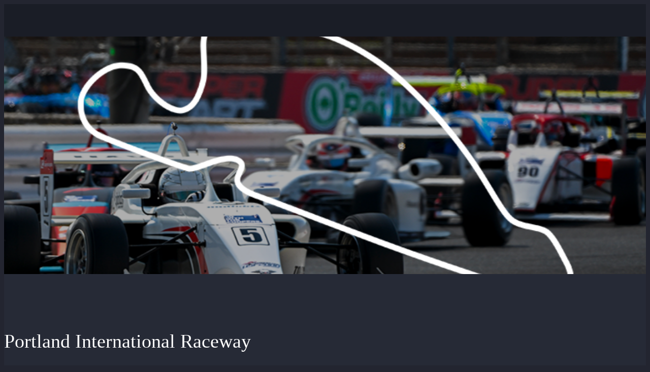

--- FILE ---
content_type: text/html; charset=utf-8
request_url: https://jptest.shpdeveloper.com/schedule/i/11197689/portland-international-raceway
body_size: 26938
content:
<!DOCTYPE html><html lang="en" style="--visible-tabbar-height:0px;--visible-safe-area-inset-bottom:env(safe-area-inset-bottom);--visible-safe-header-inset-bottom:0px;"><head>
    <base href="/">
    <title>Portland International Raceway</title>
    <meta http-equiv="X-UA-Compatible" content="IE=edge">
    <meta http-equiv="Content-Type" content="text/html; Charset=UTF-8">
    <meta name="viewport" content="width=device-width, initial-scale=1.0, viewport-fit=cover">
    <meta name="msapplication-tap-highlight" content="no">
    <meta name="apple-mobile-web-app-capable" content="yes">
    <link rel="manifest" href="/front-assets/manifest.json">
    <link rel="preconnect" href="https://fonts.gstatic.com/" crossorigin="">
    <link rel="preconnect" href="https://back.ww-cdn.com/" crossorigin="">
    <link rel="preload" href="/apiv4/getSettings?platform=webapp" crossorigin="" as="fetch">
    <link rel="preload" href="/apiv3/getLanguage" crossorigin="" as="fetch">
    <script nomodule="" src="front-assets/ie-polyfills.min.js"></script>
<meta name="keywords" content=""><meta name="theme-color" content="#1A1D26"><meta name="apple-mobile-web-app-title" content="Road to Indy TV"><meta name="apple-itunes-app" content="app-id=976527282"><meta name="apple-mobile-web-app-status-bar-style" content="black-translucent"><link rel="apple-touch-icon" href="https://m.roadtoindy.tv/apiv3/release/iphone/16/photo/meta_images_touchIcon@2x.png?v=1548802376"><meta property="twitter:card" content="summary_large_image"><meta property="fb:app_id" content="1135998113101020"><meta name="apple-mobile-web-app-title" content="USF Pro Championships"><link rel="apple-touch-icon" href="https://back.ww-cdn.com/apiv3/cdn/301161/apiv3/release/iphone/18/photo/meta_images_touchIcon@2x.png?v=1700601051"><link href="https://fonts.gstatic.com" rel="preconnect" crossorigin=""><style ng-transition="gb-app">[_nghost-sc139]{inset:0;z-index:0;pointer-events:none;position:absolute;transform:translateZ(0)}.fixed[_nghost-sc139]{position:fixed}.fixed[_nghost-sc139]   .bg-landscape[_ngcontent-sc139], .fixed[_nghost-sc139]   .bg-portrait[_ngcontent-sc139], .fixed[_nghost-sc139]   .bg-mobile[_ngcontent-sc139]{position:fixed}.bg-landscape[_ngcontent-sc139], .bg-portrait[_ngcontent-sc139], .bg-mobile[_ngcontent-sc139]{background:transparent center center no-repeat;background-size:cover;inset:0;position:absolute;transform:translateZ(0)}.bg-landscape-img[_ngcontent-sc139], .bg-portrait-img[_ngcontent-sc139]{object-fit:cover;inset:0;height:100%;width:100%;position:absolute;transform:translateZ(0)}@media only screen and (orientation: portrait) and (min-width: 1025px),only screen and (orientation: landscape) and (min-width: 1280px){.bg-mobile[_ngcontent-sc139]{visibility:hidden}}@media only screen and (orientation: portrait) and (min-width: 1025px) and (orientation: landscape),only screen and (orientation: landscape) and (min-width: 1280px) and (orientation: landscape){.bg-portrait[_ngcontent-sc139], .bg-portrait-img[_ngcontent-sc139]{visibility:hidden}}@media only screen and (orientation: portrait) and (min-width: 1025px) and (orientation: portrait),only screen and (orientation: landscape) and (min-width: 1280px) and (orientation: portrait){.bg-landscape[_ngcontent-sc139], .bg-landscape-img[_ngcontent-sc139]{visibility:hidden}}@media only screen and (orientation: portrait) and (min-width: 600px) and (max-width: 1024px),only screen and (orientation: landscape) and (min-width: 960px) and (max-width: 1279px){.bg-mobile[_ngcontent-sc139]{visibility:hidden}}@media only screen and (orientation: portrait) and (min-width: 600px) and (max-width: 1024px) and (orientation: landscape),only screen and (orientation: landscape) and (min-width: 960px) and (max-width: 1279px) and (orientation: landscape){.bg-portrait[_ngcontent-sc139], .bg-portrait-img[_ngcontent-sc139]{visibility:hidden}}@media only screen and (orientation: portrait) and (min-width: 600px) and (max-width: 1024px) and (orientation: portrait),only screen and (orientation: landscape) and (min-width: 960px) and (max-width: 1279px) and (orientation: portrait){.bg-landscape[_ngcontent-sc139], .bg-landscape-img[_ngcontent-sc139]{visibility:hidden}}@media only screen and (orientation: portrait) and (max-width: 599px),only screen and (orientation: landscape) and (max-width: 959px){.bg-portrait[_ngcontent-sc139], .bg-landscape[_ngcontent-sc139], .bg-portrait-img[_ngcontent-sc139], .bg-landscape-img[_ngcontent-sc139]{visibility:hidden}}</style><meta name="description" content=""><meta property="twitter:title" content="Portland International Raceway"><meta property="twitter:description" content=""><meta property="twitter:image" content="https://cmsphoto.ww-cdn.com/resizeapi/039b7fb37d255463df3c39d06e9f1b298b30227e/3200/-1/"><meta property="og:type" content="article"><meta property="og:title" content="Portland International Raceway"><meta property="og:description" content=""><meta property="og:url" content="https://jptest.shpdeveloper.com/schedule/i/11197689/portland-international-raceway"><meta property="og:image" content="https://cmsphoto.ww-cdn.com/resizeapi/039b7fb37d255463df3c39d06e9f1b298b30227e/3200/-1/"><link rel="canonical" href="https://jptest.shpdeveloper.com/schedule/i/11197689/portland-international-raceway"><style ng-transition="gb-app">#main-outlet-container[_ngcontent-sc513]{position:relative;width:100%;height:100%}.swipe[_ngcontent-sc513]{display:block;height:100%;background:transparent center center no-repeat;background-size:cover;padding-top:env(safe-area-inset-top)}.swipe-menu[_ngcontent-sc513]{display:flex;flex-direction:column;height:100%;overflow:hidden}.swipe-menu[_ngcontent-sc513]   gb-scrollable-content[_ngcontent-sc513]{display:flex;flex-direction:column}.swipe-menu[_ngcontent-sc513]   gb-scrollable-content.align-middle[_ngcontent-sc513]{justify-content:center}.swipe-menu[_ngcontent-sc513]   .swipe-menu-scrollable[_ngcontent-sc513]{display:flex;flex-direction:column;justify-content:flex-start;overflow-x:hidden;max-height:100%}.swipe-menu[_ngcontent-sc513]   gb-root-swipe-footer[_ngcontent-sc513]{flex:1 0 auto}</style><style ng-transition="gb-app">mat-sidenav-container.hide-backdrop[_ngcontent-sc128]{background-color:initial}mat-sidenav-container.hide-backdrop[_ngcontent-sc128]    >.mat-drawer-backdrop{opacity:0}mat-sidenav-container[_ngcontent-sc128]    {height:100%;overflow:initial}.open[_nghost-sc128]   mat-sidenav-container[_ngcontent-sc128]    {z-index:1300}mat-sidenav-container[_ngcontent-sc128]     .mat-drawer-backdrop{position:fixed}mat-sidenav-container[_ngcontent-sc128]     mat-sidenav-content{overflow:initial}mat-sidenav[_ngcontent-sc128]{height:100%;min-width:0}gb-root-tabbar[_nghost-sc128]   mat-sidenav.mat-drawer[_ngcontent-sc128], gb-root-tabbar   [_nghost-sc128]   mat-sidenav.mat-drawer[_ngcontent-sc128], gb-root-floating-tabbar[_nghost-sc128]   mat-sidenav.mat-drawer[_ngcontent-sc128], gb-root-floating-tabbar   [_nghost-sc128]   mat-sidenav.mat-drawer[_ngcontent-sc128]{background-color:transparent}gb-root-tabbar[_nghost-sc128]   mat-sidenav.mat-drawer[_ngcontent-sc128]   a[_ngcontent-sc128], gb-root-tabbar   [_nghost-sc128]   mat-sidenav.mat-drawer[_ngcontent-sc128]   a[_ngcontent-sc128], gb-root-floating-tabbar[_nghost-sc128]   mat-sidenav.mat-drawer[_ngcontent-sc128]   a[_ngcontent-sc128], gb-root-floating-tabbar   [_nghost-sc128]   mat-sidenav.mat-drawer[_ngcontent-sc128]   a[_ngcontent-sc128], gb-root-tabbar[_nghost-sc128]   mat-sidenav.mat-drawer[_ngcontent-sc128]   button[_ngcontent-sc128], gb-root-tabbar   [_nghost-sc128]   mat-sidenav.mat-drawer[_ngcontent-sc128]   button[_ngcontent-sc128], gb-root-floating-tabbar[_nghost-sc128]   mat-sidenav.mat-drawer[_ngcontent-sc128]   button[_ngcontent-sc128], gb-root-floating-tabbar   [_nghost-sc128]   mat-sidenav.mat-drawer[_ngcontent-sc128]   button[_ngcontent-sc128]{outline:none}.no-bg[_nghost-sc128]   mat-sidenav[_ngcontent-sc128]{box-shadow:none;background-color:transparent}@media only screen and (orientation: portrait) and (max-width: 599px),only screen and (orientation: landscape) and (max-width: 959px){gb-root-tabbar[_nghost-sc128]   mat-sidenav.mat-drawer[_ngcontent-sc128], gb-root-tabbar   [_nghost-sc128]   mat-sidenav.mat-drawer[_ngcontent-sc128]{height:calc(100% - 66px);height:calc(100% - 66px - env(safe-area-inset-bottom));box-shadow:none!important;transition:none!important}gb-root-tabbar[_nghost-sc128]   mat-sidenav-container[_ngcontent-sc128]     .mat-drawer-backdrop, gb-root-tabbar   [_nghost-sc128]   mat-sidenav-container[_ngcontent-sc128]     .mat-drawer-backdrop{bottom:66px;bottom:calc(66px + env(safe-area-inset-bottom))}}</style><style ng-transition="gb-app">[_nghost-sc113]{display:block;height:100%;overflow-y:auto}.no-scrollbar[_nghost-sc113]::-webkit-scrollbar{width:0!important}.windows-scrollbar[_nghost-sc113]::-webkit-scrollbar-track:vertical, .windows-scrollbar[_nghost-sc113]   *[_ngcontent-sc113]::-webkit-scrollbar-track:vertical{background-color:#0000;border-right:3px solid rgba(255,255,255,.6)}.windows-scrollbar[_nghost-sc113]::-webkit-scrollbar, .windows-scrollbar[_nghost-sc113]   *[_ngcontent-sc113]::-webkit-scrollbar{width:3px}.windows-scrollbar[_nghost-sc113]::-webkit-scrollbar-thumb:vertical, .windows-scrollbar[_nghost-sc113]   *[_ngcontent-sc113]::-webkit-scrollbar-thumb:vertical{background-color:#0000;border-right:3px solid rgba(50,50,50,.5)}.windows-scrollbar[_nghost-sc113]::-webkit-scrollbar-thumb:vertical:hover, .windows-scrollbar[_nghost-sc113]   *[_ngcontent-sc113]::-webkit-scrollbar-thumb:vertical:hover{background-color:#969696b3;border-right:none;border-radius:10px}.windows-scrollbar[_nghost-sc113]::-webkit-scrollbar-track:horizontal, .windows-scrollbar[_nghost-sc113]   *[_ngcontent-sc113]::-webkit-scrollbar-track:horizontal{background-color:#0000;border-bottom:3px solid rgba(255,255,255,.6)}.windows-scrollbar[_nghost-sc113]::-webkit-scrollbar:horizontal, .windows-scrollbar[_nghost-sc113]   *[_ngcontent-sc113]::-webkit-scrollbar:horizontal{height:3px}.windows-scrollbar[_nghost-sc113]::-webkit-scrollbar-thumb:horizontal, .windows-scrollbar[_nghost-sc113]   *[_ngcontent-sc113]::-webkit-scrollbar-thumb:horizontal{background-color:#0000;border-bottom:3px solid rgba(50,50,50,.5)}.windows-scrollbar[_nghost-sc113]::-webkit-scrollbar-thumb:horizontal:hover, .windows-scrollbar[_nghost-sc113]   *[_ngcontent-sc113]::-webkit-scrollbar-thumb:horizontal:hover{background-color:#969696b3;border-bottom:none;border-radius:10px}</style><style ng-transition="gb-app">[_nghost-sc511]{flex-shrink:0}.align-center[_nghost-sc511]{display:flex;justify-content:center;text-align:center}.align-center[_nghost-sc511]   gb-menu-element-title-break[_ngcontent-sc511]{justify-content:center}[_nghost-sc511]:not(.align-center)     gb-menu-element-classic-link a .classic-link-icon{display:flex;justify-content:center;width:24px}ul[_ngcontent-sc511]{width:100%}</style><style ng-transition="gb-app">.mat-drawer-container{position:relative;z-index:1;box-sizing:border-box;-webkit-overflow-scrolling:touch;display:block;overflow:hidden}.mat-drawer-container[fullscreen]{top:0;left:0;right:0;bottom:0;position:absolute}.mat-drawer-container[fullscreen].mat-drawer-container-has-open{overflow:hidden}.mat-drawer-container.mat-drawer-container-explicit-backdrop .mat-drawer-side{z-index:3}.mat-drawer-container.ng-animate-disabled .mat-drawer-backdrop,.mat-drawer-container.ng-animate-disabled .mat-drawer-content,.ng-animate-disabled .mat-drawer-container .mat-drawer-backdrop,.ng-animate-disabled .mat-drawer-container .mat-drawer-content{transition:none}.mat-drawer-backdrop{top:0;left:0;right:0;bottom:0;position:absolute;display:block;z-index:3;visibility:hidden}.mat-drawer-backdrop.mat-drawer-shown{visibility:visible}.mat-drawer-transition .mat-drawer-backdrop{transition-duration:400ms;transition-timing-function:cubic-bezier(0.25, 0.8, 0.25, 1);transition-property:background-color,visibility}.cdk-high-contrast-active .mat-drawer-backdrop{opacity:.5}.mat-drawer-content{position:relative;z-index:1;display:block;height:100%;overflow:auto}.mat-drawer-transition .mat-drawer-content{transition-duration:400ms;transition-timing-function:cubic-bezier(0.25, 0.8, 0.25, 1);transition-property:transform,margin-left,margin-right}.mat-drawer{position:relative;z-index:4;display:block;position:absolute;top:0;bottom:0;z-index:3;outline:0;box-sizing:border-box;overflow-y:auto;transform:translate3d(-100%, 0, 0)}.cdk-high-contrast-active .mat-drawer,.cdk-high-contrast-active [dir=rtl] .mat-drawer.mat-drawer-end{border-right:solid 1px currentColor}.cdk-high-contrast-active [dir=rtl] .mat-drawer,.cdk-high-contrast-active .mat-drawer.mat-drawer-end{border-left:solid 1px currentColor;border-right:none}.mat-drawer.mat-drawer-side{z-index:2}.mat-drawer.mat-drawer-end{right:0;transform:translate3d(100%, 0, 0)}[dir=rtl] .mat-drawer{transform:translate3d(100%, 0, 0)}[dir=rtl] .mat-drawer.mat-drawer-end{left:0;right:auto;transform:translate3d(-100%, 0, 0)}.mat-drawer[style*="visibility: hidden"]{display:none}.mat-drawer-inner-container{width:100%;height:100%;overflow:auto;-webkit-overflow-scrolling:touch}.mat-sidenav-fixed{position:fixed}</style><style ng-transition="gb-app">[_nghost-sc510]{display:flex;flex-direction:column;flex-shrink:0}.header-container[_ngcontent-sc510]{display:flex}.header-container[_ngcontent-sc510]   ul.elements[_ngcontent-sc510]{display:flex;flex-direction:column;overflow-y:auto;width:100%;max-height:50vh}.header-container[_ngcontent-sc510]   ul.elements[_ngcontent-sc510]   li.element[_ngcontent-sc510]{display:flex;flex-direction:column}.header-container[_ngcontent-sc510]   ul.elements[_ngcontent-sc510]   li.element[_ngcontent-sc510] > *[_ngcontent-sc510]:not(gb-menu-element-separator){margin-top:12px;margin-bottom:12px}.header-container[_ngcontent-sc510]   ul.elements[_ngcontent-sc510]   li.element[_ngcontent-sc510]     gb-menu-element-login .avatar{width:68px;height:68px;line-height:68px}.header-container[_ngcontent-sc510]   ul.elements[_ngcontent-sc510]   li.element[_ngcontent-sc510]     gb-menu-element-logo .logo{max-height:180px;max-width:84%}.header-container.align-center[_ngcontent-sc510]{justify-content:center;text-align:center}.header-container.align-center[_ngcontent-sc510]   gb-menu-element-logo[_ngcontent-sc510]{margin-right:20px;margin-left:20px}.header-container.align-left[_ngcontent-sc510]   gb-menu-element-logo[_ngcontent-sc510]{align-items:flex-start}.header-container.floating[_ngcontent-sc510]{flex:1;align-items:flex-end}.header-container[_ngcontent-sc510]:not(.floating)   ul.elements[_ngcontent-sc510]{padding:10px 0}@media only screen and (orientation: portrait) and (min-width: 600px) and (max-width: 1024px),only screen and (orientation: landscape) and (min-width: 960px) and (max-width: 1279px){.header-container[_ngcontent-sc510]   ul.elements[_ngcontent-sc510]   li.element[_ngcontent-sc510]     gb-menu-element-login .block .avatar{width:56px;height:56px;line-height:56px}.header-container[_ngcontent-sc510]   ul.elements[_ngcontent-sc510]   li.element[_ngcontent-sc510]     gb-menu-element-login .block .login-icon{font-size:56px!important}.header-container[_ngcontent-sc510]   ul.elements[_ngcontent-sc510]   li.element[_ngcontent-sc510]     gb-menu-element-logo .logo{max-height:120px}}@media only screen and (orientation: portrait) and (max-width: 599px),only screen and (orientation: landscape) and (max-width: 959px){.header-container[_ngcontent-sc510]   ul.elements[_ngcontent-sc510]   li.element[_ngcontent-sc510]     gb-menu-element-login .block .avatar{width:46px;height:46px;line-height:46px}.header-container[_ngcontent-sc510]   ul.elements[_ngcontent-sc510]   li.element[_ngcontent-sc510]     gb-menu-element-login .block .login-icon{font-size:46px!important}.header-container[_ngcontent-sc510]   ul.elements[_ngcontent-sc510]   li.element[_ngcontent-sc510]     gb-menu-element-logo .logo{max-height:120px}}</style><style ng-transition="gb-app">[_nghost-sc512]{display:flex;flex-direction:column;justify-content:flex-end}.footer-container[_ngcontent-sc512]{display:flex}.footer-container[_ngcontent-sc512]   ul.elements[_ngcontent-sc512]{display:flex;flex-direction:column;overflow-y:auto;width:100%;max-height:50vh}.footer-container[_ngcontent-sc512]   ul.elements[_ngcontent-sc512]   li.element[_ngcontent-sc512]{display:flex;flex-direction:column}.footer-container[_ngcontent-sc512]   ul.elements[_ngcontent-sc512]   li.element[_ngcontent-sc512]   gb-menu-element-classic-link[_ngcontent-sc512]{margin:4px 0}.footer-container[_ngcontent-sc512]   ul.elements[_ngcontent-sc512]   li.element[_ngcontent-sc512]     gb-menu-element-login{margin:11px 0}.footer-container[_ngcontent-sc512]   ul.elements[_ngcontent-sc512]   li.element[_ngcontent-sc512]     gb-menu-element-login .inline .login-icon .avatar{width:52px;height:52px;line-height:52px}.footer-container[_ngcontent-sc512]   ul.elements[_ngcontent-sc512]   li.element[_ngcontent-sc512]   gb-menu-element-shortcuts[_ngcontent-sc512]{margin:12px 0;padding:0}.footer-container[_ngcontent-sc512]   ul.elements[_ngcontent-sc512]   li.element[_ngcontent-sc512]   gb-menu-element-copyright[_ngcontent-sc512]{margin:12px 0}.footer-container.align-center[_ngcontent-sc512]{justify-content:center}.footer-container.align-center[_ngcontent-sc512]   li.element[_ngcontent-sc512]{text-align:center}.footer-container.align-center[_ngcontent-sc512]     a{justify-content:center}.footer-container[_ngcontent-sc512]:not(.align-center)     gb-menu-element-classic-link a .classic-link-icon{display:flex;justify-content:center;width:24px}.footer-container.floating[_ngcontent-sc512]{flex:1;align-items:flex-start}.footer-container[_ngcontent-sc512]:not(.floating)   ul.elements[_ngcontent-sc512]{padding:10px 0}@media only screen and (orientation: portrait) and (max-width: 599px),only screen and (orientation: landscape) and (max-width: 959px){.footer-container[_ngcontent-sc512]   ul.elements[_ngcontent-sc512]   li.element[_ngcontent-sc512]   gb-menu-element-shortcuts[_ngcontent-sc512], .footer-container[_ngcontent-sc512]   ul.elements[_ngcontent-sc512]   li.element[_ngcontent-sc512]   gb-menu-element-copyright[_ngcontent-sc512], .footer-container[_ngcontent-sc512]   ul.elements[_ngcontent-sc512]   li.element[_ngcontent-sc512]   gb-menu-element-classic-link[_ngcontent-sc512], .footer-container[_ngcontent-sc512]   ul.elements[_ngcontent-sc512]   li.element[_ngcontent-sc512]   gb-menu-element-login[_ngcontent-sc512]{margin:6px 0}.footer-container[_ngcontent-sc512]{padding-bottom:env(safe-area-inset-bottom)}}</style><style ng-transition="gb-app">#event-detail[_ngcontent-sc800]{display:block;height:100%;padding-bottom:var(--footer-height)}</style><style ng-transition="gb-app">mat-drawer-container.hide-backdrop[_ngcontent-sc126]{background-color:initial}mat-drawer-container.hide-backdrop[_ngcontent-sc126]    >.mat-drawer-backdrop{opacity:0}mat-drawer-container[_ngcontent-sc126]    {height:100%;overflow:initial}.open[_nghost-sc126]   mat-drawer-container[_ngcontent-sc126]    {z-index:1300}mat-drawer-container[_ngcontent-sc126]     .mat-drawer-backdrop{position:fixed}mat-drawer-container[_ngcontent-sc126]     mat-drawer-content{overflow:initial}mat-drawer[_ngcontent-sc126]{position:fixed;height:100%;width:400px;min-width:0}mat-drawer.no-shadow[_ngcontent-sc126]{box-shadow:none}@media only screen and (orientation: portrait) and (min-width: 600px) and (max-width: 1024px),only screen and (orientation: landscape) and (min-width: 960px) and (max-width: 1279px){mat-drawer[_ngcontent-sc126]{width:320px}}@media only screen and (orientation: portrait) and (max-width: 599px),only screen and (orientation: landscape) and (max-width: 959px){mat-drawer[_ngcontent-sc126]{width:100%}}</style><style ng-transition="gb-app">[_nghost-sc222]{display:flex;flex-direction:column;justify-content:center;align-items:center}.title[_ngcontent-sc222]{padding:0 .1em}</style><style ng-transition="gb-app">[_nghost-sc224]{display:flex;flex-direction:column;justify-content:center;height:100%}hr[_ngcontent-sc224]{border-top-style:solid;border-bottom:none;margin:0}</style><style ng-transition="gb-app">gb-loading-spinner{display:flex;justify-content:center;padding:20px 0}gb-loading-spinner.fixed{position:fixed;width:100%;top:64px}gb-loading-spinner circle{animation-duration:4s!important;animation-timing-function:ease-in-out!important;animation-iteration-count:infinite!important}gb-loading-spinner mat-spinner.small circle{animation-name:colors,mat-progress-spinner-stroke-rotate-50!important}gb-loading-spinner mat-spinner:not(.small) circle{animation-name:colors,mat-progress-spinner-stroke-rotate-100!important}@keyframes colors{0%{stroke:#42a5f5}25%{stroke:#f44336}50%{stroke:#fdd835}75%{stroke:#4caf50}to{stroke:#42a5f5}}@media only screen and (orientation: portrait) and (max-width: 1024px),only screen and (orientation: landscape) and (max-width: 1279px){gb-loading-spinner.fixed{top:56px}}.gb-loading-spinner-backdrop{background-color:#fff}.gb-loading-spinner-backdrop.cdk-overlay-backdrop.cdk-overlay-backdrop-showing{opacity:.7}.gb-loading-spinner-backdrop~.cdk-overlay-pane gb-loading-spinner{position:fixed;top:0!important;bottom:0;left:0;right:0;display:flex;justify-content:center;align-items:center}
</style><style ng-transition="gb-app">.mat-progress-spinner{display:block;position:relative;overflow:hidden}.mat-progress-spinner svg{position:absolute;transform:rotate(-90deg);top:0;left:0;transform-origin:center;overflow:visible}.mat-progress-spinner circle{fill:rgba(0,0,0,0);transition:stroke-dashoffset 225ms linear}.cdk-high-contrast-active .mat-progress-spinner circle{stroke:CanvasText}.mat-progress-spinner[mode=indeterminate] svg{animation:mat-progress-spinner-linear-rotate 2000ms linear infinite}.mat-progress-spinner[mode=indeterminate] circle{transition-property:stroke;animation-duration:4000ms;animation-timing-function:cubic-bezier(0.35, 0, 0.25, 1);animation-iteration-count:infinite}.mat-progress-spinner._mat-animation-noopable svg,.mat-progress-spinner._mat-animation-noopable circle{animation:none;transition:none}@keyframes mat-progress-spinner-linear-rotate{0%{transform:rotate(0deg)}100%{transform:rotate(360deg)}}@keyframes mat-progress-spinner-stroke-rotate-100{0%{stroke-dashoffset:268.606171575px;transform:rotate(0)}12.5%{stroke-dashoffset:56.5486677px;transform:rotate(0)}12.5001%{stroke-dashoffset:56.5486677px;transform:rotateX(180deg) rotate(72.5deg)}25%{stroke-dashoffset:268.606171575px;transform:rotateX(180deg) rotate(72.5deg)}25.0001%{stroke-dashoffset:268.606171575px;transform:rotate(270deg)}37.5%{stroke-dashoffset:56.5486677px;transform:rotate(270deg)}37.5001%{stroke-dashoffset:56.5486677px;transform:rotateX(180deg) rotate(161.5deg)}50%{stroke-dashoffset:268.606171575px;transform:rotateX(180deg) rotate(161.5deg)}50.0001%{stroke-dashoffset:268.606171575px;transform:rotate(180deg)}62.5%{stroke-dashoffset:56.5486677px;transform:rotate(180deg)}62.5001%{stroke-dashoffset:56.5486677px;transform:rotateX(180deg) rotate(251.5deg)}75%{stroke-dashoffset:268.606171575px;transform:rotateX(180deg) rotate(251.5deg)}75.0001%{stroke-dashoffset:268.606171575px;transform:rotate(90deg)}87.5%{stroke-dashoffset:56.5486677px;transform:rotate(90deg)}87.5001%{stroke-dashoffset:56.5486677px;transform:rotateX(180deg) rotate(341.5deg)}100%{stroke-dashoffset:268.606171575px;transform:rotateX(180deg) rotate(341.5deg)}}</style><style mat-spinner-animation="50">
 @keyframes mat-progress-spinner-stroke-rotate-50 {
    0%      { stroke-dashoffset: 119.38052083641213;  transform: rotate(0); }
    12.5%   { stroke-dashoffset: 25.132741228718345;    transform: rotate(0); }
    12.5001%  { stroke-dashoffset: 25.132741228718345;    transform: rotateX(180deg) rotate(72.5deg); }
    25%     { stroke-dashoffset: 119.38052083641213;  transform: rotateX(180deg) rotate(72.5deg); }

    25.0001%   { stroke-dashoffset: 119.38052083641213;  transform: rotate(270deg); }
    37.5%   { stroke-dashoffset: 25.132741228718345;    transform: rotate(270deg); }
    37.5001%  { stroke-dashoffset: 25.132741228718345;    transform: rotateX(180deg) rotate(161.5deg); }
    50%     { stroke-dashoffset: 119.38052083641213;  transform: rotateX(180deg) rotate(161.5deg); }

    50.0001%  { stroke-dashoffset: 119.38052083641213;  transform: rotate(180deg); }
    62.5%   { stroke-dashoffset: 25.132741228718345;    transform: rotate(180deg); }
    62.5001%  { stroke-dashoffset: 25.132741228718345;    transform: rotateX(180deg) rotate(251.5deg); }
    75%     { stroke-dashoffset: 119.38052083641213;  transform: rotateX(180deg) rotate(251.5deg); }

    75.0001%  { stroke-dashoffset: 119.38052083641213;  transform: rotate(90deg); }
    87.5%   { stroke-dashoffset: 25.132741228718345;    transform: rotate(90deg); }
    87.5001%  { stroke-dashoffset: 25.132741228718345;    transform: rotateX(180deg) rotate(341.5deg); }
    100%    { stroke-dashoffset: 119.38052083641213;  transform: rotateX(180deg) rotate(341.5deg); }
  }
</style><style ng-transition="gb-app">[_nghost-sc220]{display:block;background:transparent center center no-repeat;background-size:cover}.one-line[_nghost-sc220]   .classic-link-title[_ngcontent-sc220]{white-space:nowrap;text-overflow:ellipsis;overflow:hidden}a[_ngcontent-sc220]{display:flex;height:100%;outline:none}a[_ngcontent-sc220]   .classic-link-title[_ngcontent-sc220]{padding:0 .1em;margin:0 -.1em}a[_ngcontent-sc220]   .title-wrapper[_ngcontent-sc220]{display:flex;flex-direction:row;align-items:center;overflow:hidden}a.inline[_ngcontent-sc220]{align-items:center}a.inline.align-center[_ngcontent-sc220]{justify-content:center}a.inline[_ngcontent-sc220]     .classic-link-icon+.title-wrapper{margin-left:16px}a.block[_ngcontent-sc220]{flex-direction:column;justify-content:center}a.block[_ngcontent-sc220]   .title-wrapper[_ngcontent-sc220]{justify-content:center}gb-menu-element-bag-container[_nghost-sc220] -no-combinator[_nghost-sc220], gb-menu-element-bag-container   [_nghost-sc220]{position:relative}.bullet[_ngcontent-sc220]{position:absolute;height:20px;width:20px;border-radius:20px;top:-5px;right:-10px;font-size:11px;line-height:20px;text-align:center}.inline[_ngcontent-sc220]   .bullet[_ngcontent-sc220]{position:initial;margin-left:.5em}gb-root-little-swipe[_nghost-sc220]   .bullet[_ngcontent-sc220], gb-root-little-swipe   [_nghost-sc220]   .bullet[_ngcontent-sc220]{right:30px;top:10px}gb-root-tabbar[_nghost-sc220]   a[_ngcontent-sc220], gb-root-tabbar   [_nghost-sc220]   a[_ngcontent-sc220], gb-root-floating-tabbar[_nghost-sc220]   a[_ngcontent-sc220], gb-root-floating-tabbar   [_nghost-sc220]   a[_ngcontent-sc220], gb-root-tabbar[_nghost-sc220]   .title-wrapper[_ngcontent-sc220], gb-root-tabbar   [_nghost-sc220]   .title-wrapper[_ngcontent-sc220], gb-root-floating-tabbar[_nghost-sc220]   .title-wrapper[_ngcontent-sc220], gb-root-floating-tabbar   [_nghost-sc220]   .title-wrapper[_ngcontent-sc220], gb-root-tabbar[_nghost-sc220]   .classic-link-title[_ngcontent-sc220], gb-root-tabbar   [_nghost-sc220]   .classic-link-title[_ngcontent-sc220], gb-root-floating-tabbar[_nghost-sc220]   .classic-link-title[_ngcontent-sc220], gb-root-floating-tabbar   [_nghost-sc220]   .classic-link-title[_ngcontent-sc220]{width:100%}@media only screen and (orientation: portrait) and (max-width: 599px),only screen and (orientation: landscape) and (max-width: 959px){gb-root-tabbar[_nghost-sc220]   .bullet[_ngcontent-sc220], gb-root-tabbar   [_nghost-sc220]   .bullet[_ngcontent-sc220], gb-root-floating-tabbar[_nghost-sc220]   .bullet[_ngcontent-sc220], gb-root-floating-tabbar   [_nghost-sc220]   .bullet[_ngcontent-sc220]{right:20%;top:5px}}@media only screen and (orientation: portrait) and (min-width: 600px) and (max-width: 1024px),only screen and (orientation: landscape) and (min-width: 960px) and (max-width: 1279px){gb-root-tabbar[_nghost-sc220]   .bullet[_ngcontent-sc220], gb-root-tabbar   [_nghost-sc220]   .bullet[_ngcontent-sc220], gb-root-floating-tabbar[_nghost-sc220]   .bullet[_ngcontent-sc220], gb-root-floating-tabbar   [_nghost-sc220]   .bullet[_ngcontent-sc220]{right:30%;top:5px}}@media only screen and (orientation: portrait) and (min-width: 1025px),only screen and (orientation: landscape) and (min-width: 1280px){gb-root-tabbar[_nghost-sc220]   .classic-link-title[_ngcontent-sc220], gb-root-tabbar   [_nghost-sc220]   .classic-link-title[_ngcontent-sc220], gb-root-floating-tabbar[_nghost-sc220]   .classic-link-title[_ngcontent-sc220], gb-root-floating-tabbar   [_nghost-sc220]   .classic-link-title[_ngcontent-sc220]{width:initial}gb-root-tabbar[_nghost-sc220]   .bullet[_ngcontent-sc220], gb-root-tabbar   [_nghost-sc220]   .bullet[_ngcontent-sc220], gb-root-floating-tabbar[_nghost-sc220]   .bullet[_ngcontent-sc220], gb-root-floating-tabbar   [_nghost-sc220]   .bullet[_ngcontent-sc220]{position:inherit;top:auto;right:auto;margin-left:5px}}@media only screen and (orientation: portrait) and (min-width: 1025px),only screen and (orientation: landscape) and (min-width: 1280px){gb-root-old-grid[_nghost-sc220]   .bullet[_ngcontent-sc220], gb-root-old-grid   [_nghost-sc220]   .bullet[_ngcontent-sc220]{position:absolute;height:24px;width:24px;border-radius:24px;top:-6px;right:-12px;font-size:13.2px;line-height:24px;text-align:center;font-size:14px}}gb-root-slate[_nghost-sc220]   .bullet[_ngcontent-sc220], gb-root-slate   [_nghost-sc220]   .bullet[_ngcontent-sc220]{margin-bottom:1em}gb-root-tabbar-other[_nghost-sc220], gb-root-tabbar-other   [_nghost-sc220], gb-root-floating-tabbar-other[_nghost-sc220], gb-root-floating-tabbar-other   [_nghost-sc220]{display:block;padding:15px 20px}gb-root-tabbar-other[_nghost-sc220]   a[_ngcontent-sc220], gb-root-tabbar-other   [_nghost-sc220]   a[_ngcontent-sc220], gb-root-floating-tabbar-other[_nghost-sc220]   a[_ngcontent-sc220], gb-root-floating-tabbar-other   [_nghost-sc220]   a[_ngcontent-sc220]{display:flex;align-items:center}gb-root-tabbar-other[_nghost-sc220]   a[_ngcontent-sc220]   .classic-link-icon[_ngcontent-sc220], gb-root-tabbar-other   [_nghost-sc220]   a[_ngcontent-sc220]   .classic-link-icon[_ngcontent-sc220], gb-root-floating-tabbar-other[_nghost-sc220]   a[_ngcontent-sc220]   .classic-link-icon[_ngcontent-sc220], gb-root-floating-tabbar-other   [_nghost-sc220]   a[_ngcontent-sc220]   .classic-link-icon[_ngcontent-sc220]{display:flex;justify-content:center;margin-right:20px;width:30px}gb-root-tabbar-other[_nghost-sc220]   .classic-link-title[_ngcontent-sc220], gb-root-tabbar-other   [_nghost-sc220]   .classic-link-title[_ngcontent-sc220], gb-root-floating-tabbar-other[_nghost-sc220]   .classic-link-title[_ngcontent-sc220], gb-root-floating-tabbar-other   [_nghost-sc220]   .classic-link-title[_ngcontent-sc220]{width:initial}</style><meta property="place:location:latitude" content="45.5930948"><meta property="place:location:longitude" content="-122.6881468"><meta name="author" lang="en" content="JP Manterola"><link rel="amphtml" href="https://jptest.shpdeveloper.com/amp/schedule/c/0/i/11197689/portland-international-raceway"><style ng-transition="gb-app">@media only screen and (orientation: portrait) and (max-width: 1024px),only screen and (orientation: landscape) and (max-width: 1279px){[_nghost-sc534]     .avatar{width:48px;height:48px;line-height:48px}[_nghost-sc534]     .avatar.avatar-color{font-size:30px}}</style><style ng-transition="gb-app">[_nghost-sc532]{display:flex;flex-direction:column;flex:1;position:relative;height:100%}.title[_ngcontent-sc532]{height:64px;padding:20px;text-align:center;position:relative;display:flex;flex-direction:row;justify-content:center;align-items:center;cursor:pointer}.title[_ngcontent-sc532]   h1[_ngcontent-sc532]{margin:0;flex:1;flex-shrink:0;font-size:24px!important}.comments-container[_ngcontent-sc532]{display:flex;flex-direction:column;flex:1 1 0;height:100%;justify-content:center}.comments-list[_ngcontent-sc532]{flex:1;overflow-y:auto}.nocomment[_ngcontent-sc532]{display:flex;flex-direction:column;justify-content:center;align-items:center;height:100%;flex:1;text-align:center}.nocomment[_ngcontent-sc532]   .gbui-icon[_ngcontent-sc532]{margin-bottom:20px}.nocomment[_ngcontent-sc532]   .gbui-icon--glyph[_ngcontent-sc532]{width:initial!important}[mat-icon-button][_ngcontent-sc532]{position:absolute;height:56px;width:56px;bottom:24px;right:24px}[mat-icon-button][_ngcontent-sc532]   [gbIcon][_ngcontent-sc532]{line-height:56px;text-align:center}@media only screen and (orientation: portrait) and (min-width: 600px) and (max-width: 1024px),only screen and (orientation: landscape) and (min-width: 960px) and (max-width: 1279px){.title[_ngcontent-sc532]{height:56px;padding:10px}.title[_ngcontent-sc532]   h1[_ngcontent-sc532]{font-size:20px!important}}@media only screen and (orientation: portrait) and (max-width: 599px),only screen and (orientation: landscape) and (max-width: 959px){.title[_ngcontent-sc532]{height:56px;padding:10px}.title[_ngcontent-sc532]   h1[_ngcontent-sc532]{font-size:20px!important}.comments-list[_ngcontent-sc532]{padding-bottom:env(safe-area-inset-bottom)}}</style><style ng-transition="gb-app">.header[_ngcontent-sc179]{display:flex;justify-content:center;align-items:center;box-sizing:content-box}.header[_ngcontent-sc179]   h1[_ngcontent-sc179]{flex:1;font-size:24px!important;margin:0;text-align:center}.sidenav-header-action[_ngcontent-sc179]{border:none;outline:none;background:transparent;padding:0 5px;line-height:1;cursor:pointer}@media only screen and (orientation: portrait) and (min-width: 1025px),only screen and (orientation: landscape) and (min-width: 1280px){.header[_ngcontent-sc179]{height:64px;padding:0 8px}}@media only screen and (orientation: portrait) and (max-width: 1024px),only screen and (orientation: landscape) and (max-width: 1279px){.header[_ngcontent-sc179]{height:56px;padding:0 4px;padding-top:env(safe-area-inset-top)}}</style><style ng-transition="gb-app">[_nghost-sc269]{z-index:1050;position:sticky;top:0;display:block;width:100%}.fixed[_nghost-sc269]{position:fixed}.hide[_nghost-sc269], .resizing[_nghost-sc269]{position:relative}.resizing[_nghost-sc269]{overflow-x:initial}</style><style ng-transition="gb-app">.above[_nghost-sc254]{display:block}.navbar[_ngcontent-sc254]{z-index:1050;position:relative}.navbar[_ngcontent-sc254]   gb-background-image[_ngcontent-sc254]{height:100%}.navbar[_ngcontent-sc254]   .navbar-content[_ngcontent-sc254]{display:flex;justify-content:space-between;align-items:center;position:relative;height:100%}.navbar[_ngcontent-sc254]   .navbar-left[_ngcontent-sc254]{display:flex;z-index:1;align-items:center}.navbar[_ngcontent-sc254]   .navbar-left[_ngcontent-sc254]:not(.empty), .navbar[_ngcontent-sc254]   .navbar-left[_ngcontent-sc254]:not(:empty){padding-left:4px;margin-right:-12px}.navbar[_ngcontent-sc254]   .navbar-main[_ngcontent-sc254]{padding:4px 16px;flex:1;height:100%;min-width:0}.navbar[_ngcontent-sc254]   .navbar-right[_ngcontent-sc254]{display:flex;justify-content:flex-end;z-index:1;align-items:center;position:relative}.navbar[_ngcontent-sc254]   .navbar-right[_ngcontent-sc254]:not(.empty), .navbar[_ngcontent-sc254]   .navbar-right[_ngcontent-sc254]:not(:empty){padding-right:4px;margin-left:-12px}.navbar.medium[_ngcontent-sc254]   .navbar-content[_ngcontent-sc254], .navbar.big[_ngcontent-sc254]   .navbar-content[_ngcontent-sc254]{height:56px}.navbar.medium[_ngcontent-sc254]   .navbar-extend-content[_ngcontent-sc254], .navbar.medium[_ngcontent-sc254]   .navbar-main[_ngcontent-sc254], .navbar.big[_ngcontent-sc254]   .navbar-extend-content[_ngcontent-sc254], .navbar.big[_ngcontent-sc254]   .navbar-main[_ngcontent-sc254]{display:flex;flex-direction:column;flex:1}.navbar.medium[_ngcontent-sc254]   .navbar-main[_ngcontent-sc254], .navbar.big[_ngcontent-sc254]   .navbar-main[_ngcontent-sc254]{padding:16px}.navbar.medium[_ngcontent-sc254]   .with-elements[_ngcontent-sc254], .navbar.big[_ngcontent-sc254]   .with-elements[_ngcontent-sc254]{margin-top:-16px}.navbar.medium[_ngcontent-sc254]   .with-elements[_ngcontent-sc254]   .navbar-main[_ngcontent-sc254], .navbar.big[_ngcontent-sc254]   .with-elements[_ngcontent-sc254]   .navbar-main[_ngcontent-sc254]{padding:16px 52px}.navbar.medium[_ngcontent-sc254]   .with-elements.left-empty[_ngcontent-sc254]   .navbar-main[_ngcontent-sc254], .navbar.big[_ngcontent-sc254]   .with-elements.left-empty[_ngcontent-sc254]   .navbar-main[_ngcontent-sc254]{padding-left:16px;padding-right:16px}.navbar.medium[_ngcontent-sc254]   .navbar-extend-content[_ngcontent-sc254]{min-height:75px;max-height:calc(19vh - 40px)}.navbar.big[_ngcontent-sc254]   .navbar-extend-content[_ngcontent-sc254]{min-height:198px;max-height:calc(38vh - 40px)}.navbar[_ngcontent-sc254]     [gbToolBar]:not(.share-only) div.sharing gb-toolbar-item:last-of-type{border-right-width:1px;border-right-style:solid;padding-right:8px}.navbar[_ngcontent-sc254]     [gbToolBar]:not(.share-only) div.actions{margin-left:8px}.navbar[_ngcontent-sc254]     [gbToolBar].share-only gb-toolbar-item:last-of-type gb-toolbar-social-item{margin-right:0}.navbar.resizing[_ngcontent-sc254]{padding-top:56px;padding-top:calc(56px + env(safe-area-inset-top))}.navbar.resizing[_ngcontent-sc254]   .navbar-content[_ngcontent-sc254]{position:fixed;left:0;right:0;top:0;top:env(safe-area-inset-top);height:56px!important}.navbar.resizing[_ngcontent-sc254]   .layer[_ngcontent-sc254]{position:fixed;left:0;right:0;top:0;will-change:transform;transform-origin:top center}@media only screen and (orientation: portrait) and (min-width: 600px) and (max-width: 1024px),only screen and (orientation: landscape) and (min-width: 960px) and (max-width: 1279px){.navbar[_ngcontent-sc254]   .navbar-left[_ngcontent-sc254]:not(.empty), .navbar[_ngcontent-sc254]   .navbar-left[_ngcontent-sc254]:not(:empty){padding-left:8px}.navbar[_ngcontent-sc254]   .navbar-main[_ngcontent-sc254]{padding:4px 20px}}@media only screen and (orientation: portrait) and (min-width: 600px) and (max-width: 1024px) and (orientation: portrait),only screen and (orientation: landscape) and (min-width: 960px) and (max-width: 1279px) and (orientation: portrait){.navbar.medium[_ngcontent-sc254]   .navbar-extend-content[_ngcontent-sc254]{min-height:150px}.navbar.medium[_ngcontent-sc254]   .navbar-main[_ngcontent-sc254]{padding:40px 20px}.navbar.medium[_ngcontent-sc254]   .with-elements[_ngcontent-sc254]   .navbar-main[_ngcontent-sc254]{padding:40px 56px}.navbar.medium[_ngcontent-sc254]   .with-elements.left-empty[_ngcontent-sc254]   .navbar-main[_ngcontent-sc254]{padding-left:20px;padding-right:20px}}@media only screen and (orientation: portrait) and (min-width: 600px) and (max-width: 1024px) and (orientation: landscape),only screen and (orientation: landscape) and (min-width: 960px) and (max-width: 1279px) and (orientation: landscape){.navbar.medium[_ngcontent-sc254]   .navbar-extend-content[_ngcontent-sc254]{min-height:100px}.navbar.medium[_ngcontent-sc254]   .navbar-main[_ngcontent-sc254]{padding:20px}.navbar.medium[_ngcontent-sc254]   .with-elements[_ngcontent-sc254]   .navbar-main[_ngcontent-sc254]{padding:20px 56px}.navbar.medium[_ngcontent-sc254]   .with-elements.left-empty[_ngcontent-sc254]   .navbar-main[_ngcontent-sc254]{padding-left:20px;padding-right:20px}}@media only screen and (orientation: portrait) and (min-width: 600px) and (max-width: 1024px) and (orientation: portrait),only screen and (orientation: landscape) and (min-width: 960px) and (max-width: 1279px) and (orientation: portrait){.navbar.big[_ngcontent-sc254]   .navbar-extend-content[_ngcontent-sc254]{min-height:344px}.navbar.big[_ngcontent-sc254]   .navbar-main[_ngcontent-sc254]{padding:80px 20px}.navbar.big[_ngcontent-sc254]   .with-elements[_ngcontent-sc254]   .navbar-main[_ngcontent-sc254]{padding:80px 56px}.navbar.big[_ngcontent-sc254]   .with-elements.left-empty[_ngcontent-sc254]   .navbar-main[_ngcontent-sc254]{padding-left:20px;padding-right:20px}}@media only screen and (orientation: portrait) and (min-width: 600px) and (max-width: 1024px) and (orientation: landscape),only screen and (orientation: landscape) and (min-width: 960px) and (max-width: 1279px) and (orientation: landscape){.navbar.big[_ngcontent-sc254]   .navbar-extend-content[_ngcontent-sc254]{min-height:244px}.navbar.big[_ngcontent-sc254]   .navbar-main[_ngcontent-sc254]{padding:40px 20px}.navbar.big[_ngcontent-sc254]   .with-elements[_ngcontent-sc254]   .navbar-main[_ngcontent-sc254]{padding:40px 56px}.navbar.big[_ngcontent-sc254]   .with-elements.left-empty[_ngcontent-sc254]   .navbar-main[_ngcontent-sc254]{padding-left:20px;padding-right:20px}}@media only screen and (orientation: portrait) and (min-width: 600px) and (max-width: 1024px),only screen and (orientation: landscape) and (min-width: 960px) and (max-width: 1279px){.navbar[_ngcontent-sc254]   .navbar-right[_ngcontent-sc254]:not(.empty), .navbar[_ngcontent-sc254]   .navbar-right[_ngcontent-sc254]:not(:empty){padding-right:8px}}@media only screen and (orientation: portrait) and (min-width: 1025px),only screen and (orientation: landscape) and (min-width: 1280px){.navbar[_ngcontent-sc254]   .navbar-left[_ngcontent-sc254]:not(.empty), .navbar[_ngcontent-sc254]   .navbar-left[_ngcontent-sc254]:not(:empty){padding-left:8px}.navbar[_ngcontent-sc254]   .navbar-main[_ngcontent-sc254]{padding:4px 20px}.navbar.medium[_ngcontent-sc254]   .navbar-extend-content[_ngcontent-sc254]{min-height:126px}.navbar.medium[_ngcontent-sc254]   .navbar-main[_ngcontent-sc254]{padding:20px}.navbar.medium[_ngcontent-sc254]   .with-elements[_ngcontent-sc254]   .navbar-main[_ngcontent-sc254]{padding:20px 56px}.navbar.medium[_ngcontent-sc254]   .with-elements.left-empty[_ngcontent-sc254]   .navbar-main[_ngcontent-sc254]{padding-left:20px;padding-right:20px}.navbar.big[_ngcontent-sc254]   .navbar-extend-content[_ngcontent-sc254]{min-height:298px}.navbar.big[_ngcontent-sc254]   .navbar-main[_ngcontent-sc254]{padding:40px 20px}.navbar.big[_ngcontent-sc254]   .with-elements[_ngcontent-sc254]   .navbar-main[_ngcontent-sc254]{padding:40px 56px}.navbar.big[_ngcontent-sc254]   .with-elements.left-empty[_ngcontent-sc254]   .navbar-main[_ngcontent-sc254]{padding-left:20px;padding-right:20px}.navbar[_ngcontent-sc254]   .navbar-right[_ngcontent-sc254]:not(.empty), .navbar[_ngcontent-sc254]   .navbar-right[_ngcontent-sc254]:not(:empty){padding-right:28px}}@media only screen and (min-width: 1440px){.navbar[_ngcontent-sc254]   .navbar-left[_ngcontent-sc254]:not(.empty), .navbar[_ngcontent-sc254]   .navbar-left[_ngcontent-sc254]:not(:empty){padding-left:16px}.navbar[_ngcontent-sc254]   .navbar-main[_ngcontent-sc254]{padding:4px 28px}.navbar.medium[_ngcontent-sc254]   .navbar-extend-content[_ngcontent-sc254]{min-height:160px}.navbar.medium[_ngcontent-sc254]   .navbar-main[_ngcontent-sc254]{padding:28px}.navbar.medium[_ngcontent-sc254]   .with-elements[_ngcontent-sc254]   .navbar-main[_ngcontent-sc254]{padding:28px 64px}.navbar.medium[_ngcontent-sc254]   .with-elements.left-empty[_ngcontent-sc254]   .navbar-main[_ngcontent-sc254]{padding-left:28px;padding-right:28px}.navbar.big[_ngcontent-sc254]   .navbar-extend-content[_ngcontent-sc254]{min-height:366px}.navbar.big[_ngcontent-sc254]   .navbar-main[_ngcontent-sc254]{padding:56px 28px}.navbar.big[_ngcontent-sc254]   .with-elements[_ngcontent-sc254]   .navbar-main[_ngcontent-sc254]{padding:56px 64px}.navbar.big[_ngcontent-sc254]   .with-elements.left-empty[_ngcontent-sc254]   .navbar-main[_ngcontent-sc254]{padding-left:28px;padding-right:28px}.navbar[_ngcontent-sc254]   .navbar-right[_ngcontent-sc254]:not(.empty), .navbar[_ngcontent-sc254]   .navbar-right[_ngcontent-sc254]:not(:empty){padding-right:16px}}@media only screen and (orientation: portrait) and (min-width: 600px),only screen and (orientation: landscape) and (min-width: 960px){.navbar.small[_ngcontent-sc254]{height:64px;overflow:hidden}.navbar.medium[_ngcontent-sc254]   .navbar-content[_ngcontent-sc254], .navbar.big[_ngcontent-sc254]   .navbar-content[_ngcontent-sc254]{height:64px}.navbar.medium[_ngcontent-sc254]   .with-elements[_ngcontent-sc254], .navbar.big[_ngcontent-sc254]   .with-elements[_ngcontent-sc254]{margin-top:-20px}.navbar.medium[_ngcontent-sc254]   .navbar-extend-content[_ngcontent-sc254]{max-height:calc(19vh - 44px)}.navbar.big[_ngcontent-sc254]   .navbar-extend-content[_ngcontent-sc254]{max-height:calc(38vh - 44px)}.navbar.resizing[_ngcontent-sc254]{padding-top:64px}.navbar.resizing[_ngcontent-sc254]   .navbar-content[_ngcontent-sc254]{height:64px!important}}@media only screen and (orientation: portrait) and (max-width: 599px),only screen and (orientation: landscape) and (max-width: 959px){.navbar[_ngcontent-sc254]{padding-top:env(safe-area-inset-top)}.navbar.small[_ngcontent-sc254]{height:56px;height:calc(56px + env(safe-area-inset-top));overflow:hidden}}</style><style ng-transition="gb-app">[_nghost-sc253]{display:flex;justify-content:center;align-items:center;flex:1;height:100%;overflow:hidden}.align-left[_nghost-sc253]{justify-content:flex-start}.align-left[_nghost-sc253]   h1[_ngcontent-sc253], .align-left[_nghost-sc253] > a[_ngcontent-sc253]{width:100%}.item-title-displayed[_nghost-sc253]{justify-content:flex-start}.item-title-displayed[_nghost-sc253]   .title-content[_ngcontent-sc253]{width:100%;display:flex;flex-direction:column;justify-content:center}.item-title-displayed[_nghost-sc253]   .title-text[_ngcontent-sc253]{font-size:20px!important}.navbar.small[_nghost-sc253] -no-combinator[_nghost-sc253]:not(.item-title-displayed):not(.align-left)   .wrapper[_ngcontent-sc253], .navbar.small   [_nghost-sc253]:not(.item-title-displayed):not(.align-left)   .wrapper[_ngcontent-sc253], .navbar.resizing.ready[_nghost-sc253]:not(.item-title-displayed):not(.align-left)   .wrapper[_ngcontent-sc253], .navbar.resizing.ready   [_nghost-sc253]:not(.item-title-displayed):not(.align-left)   .wrapper[_ngcontent-sc253]{justify-content:center}.navbar.small[_nghost-sc253] -no-combinator[_nghost-sc253]:not(.item-title-displayed):not(.align-left).shrink-2, .navbar.small   [_nghost-sc253]:not(.item-title-displayed):not(.align-left).shrink-2, .navbar.resizing.ready[_nghost-sc253]:not(.item-title-displayed):not(.align-left).shrink-2, .navbar.resizing.ready   [_nghost-sc253]:not(.item-title-displayed):not(.align-left).shrink-2, .navbar.small[_nghost-sc253] -no-combinator[_nghost-sc253]:not(.item-title-displayed):not(.align-left).shrink-1, .navbar.small   [_nghost-sc253]:not(.item-title-displayed):not(.align-left).shrink-1, .navbar.resizing.ready[_nghost-sc253]:not(.item-title-displayed):not(.align-left).shrink-1, .navbar.resizing.ready   [_nghost-sc253]:not(.item-title-displayed):not(.align-left).shrink-1{position:absolute;width:100%;height:calc(100% - 8px);top:4px;left:0}.navbar.small[_nghost-sc253] -no-combinator[_nghost-sc253]:not(.item-title-displayed):not(.align-left).shrink-2   .wrapper[_ngcontent-sc253], .navbar.small   [_nghost-sc253]:not(.item-title-displayed):not(.align-left).shrink-2   .wrapper[_ngcontent-sc253], .navbar.resizing.ready[_nghost-sc253]:not(.item-title-displayed):not(.align-left).shrink-2   .wrapper[_ngcontent-sc253], .navbar.resizing.ready   [_nghost-sc253]:not(.item-title-displayed):not(.align-left).shrink-2   .wrapper[_ngcontent-sc253]{max-width:calc(100% - 208px)}.navbar.small[_nghost-sc253] -no-combinator[_nghost-sc253]:not(.item-title-displayed):not(.align-left).shrink-1   .wrapper[_ngcontent-sc253], .navbar.small   [_nghost-sc253]:not(.item-title-displayed):not(.align-left).shrink-1   .wrapper[_ngcontent-sc253], .navbar.resizing.ready[_nghost-sc253]:not(.item-title-displayed):not(.align-left).shrink-1   .wrapper[_ngcontent-sc253], .navbar.resizing.ready   [_nghost-sc253]:not(.item-title-displayed):not(.align-left).shrink-1   .wrapper[_ngcontent-sc253]{max-width:calc(100% - 104px)}.wrapper[_ngcontent-sc253]{max-width:100%}.navbar.small[_nghost-sc253]   .wrapper[_ngcontent-sc253], .navbar.small   [_nghost-sc253]   .wrapper[_ngcontent-sc253]{height:100%}h1[_ngcontent-sc253]{margin:0;height:100%;line-height:initial}.title-text[_ngcontent-sc253]{white-space:nowrap;overflow:hidden;width:100%;display:inline-block;text-overflow:ellipsis}[_nghost-sc253]:not(.align-left)   .title-text[_ngcontent-sc253]{text-align:center}.title-text-container[_ngcontent-sc253]{display:flex;width:100%;height:100%;align-items:center;justify-content:center}.title-content[_ngcontent-sc253]{display:flex;flex-direction:column;justify-content:center;height:100%}img[_ngcontent-sc253]{max-height:100%;display:none}img.loaded[_ngcontent-sc253]{display:block}.desc-text[_ngcontent-sc253]{margin-top:16px;display:block;line-height:normal;transform-origin:left top;will-change:transform,opacity}[_nghost-sc253]:not(.align-left)   .desc-text[_ngcontent-sc253]{text-align:center}.title-element[_ngcontent-sc253]{will-change:transform,max-width,font-size;transform-origin:left top;vertical-align:middle}.navbar.medium[_nghost-sc253]   .title-content[_ngcontent-sc253], .navbar.medium   [_nghost-sc253]   .title-content[_ngcontent-sc253], .navbar.medium[_nghost-sc253]   img[_ngcontent-sc253], .navbar.medium   [_nghost-sc253]   img[_ngcontent-sc253]{max-height:calc(19vh - 72px)}.navbar.big[_nghost-sc253]   .title-content[_ngcontent-sc253], .navbar.big   [_nghost-sc253]   .title-content[_ngcontent-sc253], .navbar.big[_nghost-sc253]   img[_ngcontent-sc253], .navbar.big   [_nghost-sc253]   img[_ngcontent-sc253]{max-height:calc(max(238px,38vh) - 72px)}@media only screen and (orientation: portrait) and (min-width: 600px) and (max-width: 1024px) and (orientation: portrait),only screen and (orientation: landscape) and (min-width: 960px) and (max-width: 1279px) and (orientation: portrait){[_nghost-sc253]:not(.item-title-displayed)   .wrapper[_ngcontent-sc253]{max-width:50vw!important}}@media only screen and (orientation: portrait) and (min-width: 600px) and (max-width: 1024px) and (orientation: landscape),only screen and (orientation: landscape) and (min-width: 960px) and (max-width: 1279px) and (orientation: landscape){[_nghost-sc253]:not(.item-title-displayed)   .wrapper[_ngcontent-sc253]{max-width:40vw!important}}@media only screen and (orientation: portrait) and (min-width: 600px) and (max-width: 1024px) and (orientation: portrait),only screen and (orientation: landscape) and (min-width: 960px) and (max-width: 1279px) and (orientation: portrait){.navbar.medium[_nghost-sc253]   img[_ngcontent-sc253], .navbar.medium   [_nghost-sc253]   img[_ngcontent-sc253], .navbar.medium[_nghost-sc253]   .title-text[_ngcontent-sc253], .navbar.medium   [_nghost-sc253]   .title-text[_ngcontent-sc253]{max-height:calc(19vh - 124px)}}@media only screen and (orientation: portrait) and (min-width: 600px) and (max-width: 1024px) and (orientation: landscape),only screen and (orientation: landscape) and (min-width: 960px) and (max-width: 1279px) and (orientation: landscape){.navbar.medium[_nghost-sc253]   img[_ngcontent-sc253], .navbar.medium   [_nghost-sc253]   img[_ngcontent-sc253], .navbar.medium[_nghost-sc253]   .title-text[_ngcontent-sc253], .navbar.medium   [_nghost-sc253]   .title-text[_ngcontent-sc253]{max-height:calc(19vh - 84px)}}@media only screen and (orientation: portrait) and (min-width: 600px) and (max-width: 1024px) and (orientation: portrait),only screen and (orientation: landscape) and (min-width: 960px) and (max-width: 1279px) and (orientation: portrait){.navbar.big[_nghost-sc253]:not(.item-title-displayed)   .wrapper[_ngcontent-sc253], .navbar.big   [_nghost-sc253]:not(.item-title-displayed)   .wrapper[_ngcontent-sc253]{max-width:75vw!important}.navbar.big[_nghost-sc253]   .title-content[_ngcontent-sc253], .navbar.big   [_nghost-sc253]   .title-content[_ngcontent-sc253], .navbar.big[_nghost-sc253]   img[_ngcontent-sc253], .navbar.big   [_nghost-sc253]   img[_ngcontent-sc253]{max-height:calc(max(388px,38vh) - 204px)}}@media only screen and (orientation: portrait) and (min-width: 600px) and (max-width: 1024px) and (orientation: landscape),only screen and (orientation: landscape) and (min-width: 960px) and (max-width: 1279px) and (orientation: landscape){.navbar.big[_nghost-sc253]:not(.item-title-displayed)   .wrapper[_ngcontent-sc253], .navbar.big   [_nghost-sc253]:not(.item-title-displayed)   .wrapper[_ngcontent-sc253]{max-width:60vw!important}.navbar.big[_nghost-sc253]   .title-content[_ngcontent-sc253], .navbar.big   [_nghost-sc253]   .title-content[_ngcontent-sc253], .navbar.big[_nghost-sc253]   img[_ngcontent-sc253], .navbar.big   [_nghost-sc253]   img[_ngcontent-sc253]{max-height:calc(max(288px,38vh) - 124px)}}@media only screen and (orientation: portrait) and (min-width: 600px) and (max-width: 1024px),only screen and (orientation: landscape) and (min-width: 960px) and (max-width: 1279px){.desc-text[_ngcontent-sc253]{margin-top:20px}}@media only screen and (orientation: portrait) and (min-width: 1025px),only screen and (orientation: landscape) and (min-width: 1280px){[_nghost-sc253]:not(.item-title-displayed)   .wrapper[_ngcontent-sc253]{max-width:calc(33.3333333333vw)!important}.navbar.medium[_nghost-sc253]   .title-content[_ngcontent-sc253], .navbar.medium   [_nghost-sc253]   .title-content[_ngcontent-sc253], .navbar.medium[_nghost-sc253]   img[_ngcontent-sc253], .navbar.medium   [_nghost-sc253]   img[_ngcontent-sc253]{max-height:calc(19vh - 84px)}.navbar.big[_nghost-sc253]:not(.item-title-displayed)   .wrapper[_ngcontent-sc253], .navbar.big   [_nghost-sc253]:not(.item-title-displayed)   .wrapper[_ngcontent-sc253]{max-width:50vw!important}.navbar.big[_nghost-sc253]   .title-content[_ngcontent-sc253], .navbar.big   [_nghost-sc253]   .title-content[_ngcontent-sc253], .navbar.big[_nghost-sc253]   img[_ngcontent-sc253], .navbar.big   [_nghost-sc253]   img[_ngcontent-sc253]{max-height:calc(max(342px,38vh) - 124px)}.desc-text[_ngcontent-sc253]{margin-top:20px}}@media only screen and (min-width: 1440px){.navbar.medium[_nghost-sc253]   .title-content[_ngcontent-sc253], .navbar.medium   [_nghost-sc253]   .title-content[_ngcontent-sc253], .navbar.medium[_nghost-sc253]   img[_ngcontent-sc253], .navbar.medium   [_nghost-sc253]   img[_ngcontent-sc253]{max-height:calc(19vh - 100px)}.navbar.big[_nghost-sc253]   .title-content[_ngcontent-sc253], .navbar.big   [_nghost-sc253]   .title-content[_ngcontent-sc253], .navbar.big[_nghost-sc253]   img[_ngcontent-sc253], .navbar.big   [_nghost-sc253]   img[_ngcontent-sc253]{max-height:calc(max(410px,38vh) - 156px)}.desc-text[_ngcontent-sc253]{margin-top:28px}}</style><style ng-transition="gb-app">[_nghost-sc108]{display:block}.image-container[_ngcontent-sc108]{position:relative;width:100%;border-radius:inherit}.image-container.responsive[_ngcontent-sc108]{height:0}.image-container.responsive[_ngcontent-sc108]   .inner[_ngcontent-sc108]{position:absolute;top:0}.image-container[_ngcontent-sc108]   .image-host[_ngcontent-sc108]{overflow:hidden;position:absolute;border-radius:inherit;top:0;width:100%;height:100%;z-index:5}.image-container[_ngcontent-sc108]   .image[_ngcontent-sc108]{width:100%;height:100%;transition:transform .3s;background:transparent center center no-repeat;background-size:cover;will-change:transform,background-image,opacity}.image-container[_ngcontent-sc108]   .image.image-effect-dezoom[_ngcontent-sc108]{transform:scale(1.1)}.image-container[_ngcontent-sc108]   .image.image-effect-opacity[_ngcontent-sc108]:after{content:"";position:absolute;top:0;left:0;height:100%;width:100%;background-color:#0006;opacity:0;transition:opacity .3s}.image-container[_ngcontent-sc108]   .lazy-image[_ngcontent-sc108]{width:100%;height:100%;object-fit:cover}.cdk-keyboard-focused[_nghost-sc108]   .image-container[_ngcontent-sc108]   .image.image-effect-zoom[_ngcontent-sc108]{transform:scale(1.1)}.cdk-keyboard-focused[_nghost-sc108]   .image-container[_ngcontent-sc108]   .image.image-effect-dezoom[_ngcontent-sc108]{transform:scale(1)}.cdk-keyboard-focused[_nghost-sc108]   .image-container[_ngcontent-sc108]   .image.image-effect-opacity[_ngcontent-sc108]:after{opacity:1}.inner[_ngcontent-sc108]{position:relative;z-index:7;width:100%;height:100%}.inner[_ngcontent-sc108]:empty{display:none}@media (hover: hover){.image-container[_ngcontent-sc108]:hover   .image.image-effect-zoom[_ngcontent-sc108]{transform:scale(1.1)}.image-container[_ngcontent-sc108]:hover   .image.image-effect-dezoom[_ngcontent-sc108]{transform:scale(1)}.image-container[_ngcontent-sc108]:hover   .image.image-effect-opacity[_ngcontent-sc108]:after{opacity:1}}</style><style ng-transition="gb-app">[_nghost-sc529]{display:block;position:relative;z-index:1030}.with-next[_nghost-sc529]   .buttons[_ngcontent-sc529]{margin:0 auto}.inside.align-center[_nghost-sc529]   .buttons[_ngcontent-sc529]{justify-content:center}.inside.align-center[_nghost-sc529]   .buttons[_ngcontent-sc529]     .actions{flex:1;justify-content:flex-end}.inside.align-center[_nghost-sc529]   .buttons[_ngcontent-sc529]     .actions:only-child{justify-content:center}.inside.align-center.share-only[_nghost-sc529]     .sharing{justify-content:center}.inside.align-center.share-only[_nghost-sc529]     .sharing gb-toolbar-item:last-child gb-toolbar-social-item{margin-right:0}.inside.align-center.share-only[_nghost-sc529]     .actions{display:none}.inside[_nghost-sc529]:not(.align-center)     .actions:only-child{margin-left:-12px}.toolbar[_ngcontent-sc529]{height:64px;margin:8px 0}.buttons[_ngcontent-sc529]{display:flex;flex:1 1 0px;height:100%;align-items:center;margin:auto}.buttons[_ngcontent-sc529]     .sharing{display:flex;order:1;flex:1}.buttons[_ngcontent-sc529]     .actions{order:2;display:flex;align-items:center}.buttons[_ngcontent-sc529]     .actions .comments{order:1}gb-navbar[_nghost-sc529] -no-combinator[_nghost-sc529], gb-navbar   [_nghost-sc529]{transition:transform .3s ease-in-out;transform:translate(calc(100% + 28px))}gb-navbar[_nghost-sc529] -no-combinator.visible[_nghost-sc529], gb-navbar   .visible[_nghost-sc529]{transform:translate(0)}gb-navbar[_nghost-sc529] -no-combinator[_nghost-sc529]   .toolbar[_ngcontent-sc529], gb-navbar   [_nghost-sc529]   .toolbar[_ngcontent-sc529]{margin:0}</style><style ng-transition="gb-app">[_nghost-sc797]{display:flex;flex-flow:column nowrap;flex:1 0 100%}.boxed-content[_ngcontent-sc797]{padding:40px 40px 0}.boxed[_ngcontent-sc797]{width:800px;min-width:0}.buy-button[_ngcontent-sc797]{margin:16px 0}gb-toolbar-inside-up[_ngcontent-sc797]{margin:8px 0;height:100%}gb-scrollable-content[_ngcontent-sc797]{box-sizing:content-box}gb-scrollable-content[_ngcontent-sc797]   *[_ngcontent-sc797]{box-sizing:border-box}.buttons[_ngcontent-sc797]{display:flex;flex-wrap:wrap;margin:1em 0 46px}.buttons[_ngcontent-sc797]   li[_ngcontent-sc797]{display:inline-block;flex-basis:25%;padding-right:20px;padding-bottom:20px}[dir=rtl][_ngcontent-sc797]   .buttons[_ngcontent-sc797]   li[_ngcontent-sc797]{padding-left:20px;padding-right:0}.buttons[_ngcontent-sc797]   li[_ngcontent-sc797]   a[_ngcontent-sc797], .buttons[_ngcontent-sc797]   li[_ngcontent-sc797]   button[_ngcontent-sc797]{display:block;width:100%;white-space:nowrap;letter-spacing:normal}.map-container[_ngcontent-sc797]{position:relative;width:100%;height:480px;overflow:hidden}.map-container[_ngcontent-sc797]   #event-detail-map[_ngcontent-sc797]{position:absolute;left:0;top:0;width:100%;height:100%}@media only screen and (orientation: portrait) and (min-width: 1025px),only screen and (orientation: landscape) and (min-width: 1280px){.content-container[_ngcontent-sc797]{border-radius:0!important;overflow:hidden}.buttons[_ngcontent-sc797]   li[_ngcontent-sc797]:last-child{padding-right:0}}@media only screen and (orientation: portrait) and (min-width: 600px) and (max-width: 1024px),only screen and (orientation: landscape) and (min-width: 960px) and (max-width: 1279px){.boxed[_ngcontent-sc797]{width:80%;max-width:800px}}@media only screen and (orientation: portrait) and (min-width: 600px) and (max-width: 1024px) and (orientation: portrait),only screen and (orientation: landscape) and (min-width: 960px) and (max-width: 1279px) and (orientation: portrait){.buttons[_ngcontent-sc797]:not(.content-banner)   li[_ngcontent-sc797]{flex-basis:50%}.buttons[_ngcontent-sc797]:not(.content-banner)   li[_ngcontent-sc797]:nth-child(2n){padding-right:0}}@media only screen and (orientation: portrait) and (max-width: 599px),only screen and (orientation: landscape) and (max-width: 959px){[_nghost-sc797]{padding-bottom:env(safe-area-inset-bottom)}.boxed[_ngcontent-sc797]{width:100%;padding:10px}.browse-website[_ngcontent-sc797]{display:block;margin-bottom:20px}a.buy-button[_ngcontent-sc797]:not(.button-inline){width:100%}ul.buttons[_ngcontent-sc797]{margin:0}ul.buttons[_ngcontent-sc797]   li[_ngcontent-sc797]{flex:0 1 50%;padding:0 0 10px;width:50%}ul.buttons[_ngcontent-sc797]   li[_ngcontent-sc797]:nth-child(2n){padding-left:5px}ul.buttons[_ngcontent-sc797]   li[_ngcontent-sc797]:nth-child(2n+1){padding-right:5px}[dir=rtl][_ngcontent-sc797]   ul.buttons[_ngcontent-sc797]   li[_ngcontent-sc797]:nth-child(2n){padding-right:5px;padding-left:0}[dir=rtl][_ngcontent-sc797]   ul.buttons[_ngcontent-sc797]   li[_ngcontent-sc797]:nth-child(2n+1){padding-right:0;padding-left:5px}.map-container[_ngcontent-sc797]{height:100vw;max-height:80vh}}</style><style ng-transition="gb-app">[_nghost-sc794]{display:block}.banner[_ngcontent-sc794]{height:480px;background:transparent center center no-repeat;background-size:cover;position:relative;overflow:hidden;box-sizing:content-box;padding-top:var(--visible-safe-header-inset-bottom)}.banner[_ngcontent-sc794]   .image[_ngcontent-sc794]{position:absolute;top:0;left:50%;background:transparent center center no-repeat;background-size:cover;display:block;width:120%;height:120%;transform:translate3d(-50%,0,0)}.event-main[_ngcontent-sc794]{position:relative;flex:1 0 auto;overflow:hidden}.event-main[_ngcontent-sc794]:before, .event-main[_ngcontent-sc794]:after{content:"";position:absolute;top:0;height:calc(var(--radiusoffset, 0) * 1px);width:calc(var(--radiusoffset, 0) * 1px);z-index:-1;background-color:var(--radiuscolor, "transparent")}.event-main[_ngcontent-sc794]:before{left:0}.event-main[_ngcontent-sc794]:after{right:0}.boxed[_ngcontent-sc794]{width:800px;min-width:0}.iap-sticker[_ngcontent-sc794]{margin-top:50px;margin-bottom:60px}.date[_ngcontent-sc794]{white-space:pre-wrap}.sub[_ngcontent-sc794]{display:inline-flex;width:100%;margin:17px 0 14px;align-items:center}.sub[_ngcontent-sc794] > .gbui-icon[_ngcontent-sc794]{flex-shrink:0}.sub[_ngcontent-sc794] > .gbui-icon.location-icon[_ngcontent-sc794]{margin-right:10px}@media only screen and (orientation: portrait) and (min-width: 1025px),only screen and (orientation: landscape) and (min-width: 1280px){.event-main[_ngcontent-sc794]{border-radius:0!important}}@media only screen and (orientation: portrait) and (min-width: 600px) and (max-width: 1024px),only screen and (orientation: landscape) and (min-width: 960px) and (max-width: 1279px){.banner[_ngcontent-sc794]{height:350px}.banner[_ngcontent-sc794]   .image[_ngcontent-sc794]{width:130%;height:130%}.boxed[_ngcontent-sc794]{width:80%;max-width:800px}.iap-sticker[_ngcontent-sc794]{margin-top:40px;margin-bottom:20px}}@media only screen and (orientation: portrait) and (max-width: 599px),only screen and (orientation: landscape) and (max-width: 959px){.banner[_ngcontent-sc794]{height:0;padding-bottom:66%}}@media only screen and (orientation: portrait) and (max-width: 599px) and (orientation: landscape),only screen and (orientation: landscape) and (max-width: 959px) and (orientation: landscape){.banner[_ngcontent-sc794]{padding-bottom:33%}}@media only screen and (orientation: portrait) and (max-width: 599px),only screen and (orientation: landscape) and (max-width: 959px){.banner[_ngcontent-sc794]   .image[_ngcontent-sc794]{width:130%;height:130%}}@media only screen and (orientation: portrait) and (max-width: 599px),only screen and (orientation: landscape) and (max-width: 959px){.boxed[_ngcontent-sc794]{width:100%;padding:10px}.boxed[_ngcontent-sc794] > h1[_ngcontent-sc794]{margin-top:10px}}@media only screen and (orientation: portrait) and (max-width: 599px),only screen and (orientation: landscape) and (max-width: 959px){.iap-sticker[_ngcontent-sc794]{margin-top:24px;margin-bottom:24px}}</style><style ng-transition="gb-app">[_nghost-sc186]    {display:block}[_nghost-sc186]    {overflow:hidden}[_nghost-sc186]     .scrollx--enabled{overflow-x:auto}[_nghost-sc186]     *{max-width:100%}[_nghost-sc186]     h1{font-weight:400}[_nghost-sc186]     h2{font-size:1.6em}[_nghost-sc186]     h3{font-size:1.3em}[_nghost-sc186]     h4{font-size:1.1em}[_nghost-sc186]     h5{font-size:.9em}[_nghost-sc186]     h6{font-size:.8em}[_nghost-sc186]     .subtitle{margin-top:20px}[_nghost-sc186]     .content{position:relative;overflow:hidden}[_nghost-sc186]     .content div.texte:first-child h1:first-child{margin-top:0}[_nghost-sc186]     .content div.texte:after{display:block;content:"";clear:both}[_nghost-sc186]     .content, [_nghost-sc186]     .content *{line-height:1.6em}[_nghost-sc186]     .item-author-avatar.text-center{display:block;margin-bottom:10px}[_nghost-sc186]     .item-author-avatar .avatar{margin-top:10px}[_nghost-sc186]     .intertitre{font-size:1.1em;font-weight:700}[_nghost-sc186]     a{font-weight:700}[_nghost-sc186]     .photo{margin:20px 0}[_nghost-sc186]     img{max-width:100%!important}[_nghost-sc186]     p{margin-top:10px}[_nghost-sc186]     iframe, [_nghost-sc186]     video{margin-bottom:20px}[_nghost-sc186]     .video-wrapper{position:relative;padding-top:25px;padding-bottom:56.25%;height:0;margin-bottom:20px}[_nghost-sc186]     .video-wrapper object, [_nghost-sc186]     .video-wrapper embed, [_nghost-sc186]     .video-wrapper iframe, [_nghost-sc186]     .video-wrapper video, [_nghost-sc186]     .video-wrapper img.poster{position:absolute;top:0;left:0;width:100%;height:100%}[_nghost-sc186]     blockquote{font-style:italic;font-family:Georgia,Times,Times New Roman,serif;padding:2px 8px 2px 20px;border-style:solid;border-color:#ccc;border-width:0;border-left-width:5px}[_nghost-sc186]     bdo[dir=rtl] blockquote{padding-left:8px;padding-right:20px;border-left-width:0;border-right-width:5px}[_nghost-sc186]     bdo[dir=rtl] ul{padding-left:0!important;padding-right:40px}[_nghost-sc186]     br.clear{display:none}[_nghost-sc186]     ul{padding-left:40px!important}[_nghost-sc186]     ul li{list-style-type:initial!important}[_nghost-sc186]     ul li, [_nghost-sc186]     ul li a{vertical-align:top}[_nghost-sc186]     .premium-sticker{margin-bottom:10px}</style><style ng-transition="gb-app">[_nghost-sc182]{display:inline-block;background:none;border:none;outline:none;padding:0;box-sizing:border-box;cursor:pointer;letter-spacing:1px}.contained[_nghost-sc182]{height:48px;min-width:180px}.contained[_nghost-sc182]   .button-title[_ngcontent-sc182], .contained[_nghost-sc182]   .success-text[_ngcontent-sc182], .contained[_nghost-sc182]   .error-text[_ngcontent-sc182]{color:#000;font-size:18px!important}.outlined[_nghost-sc182]{height:42px;min-width:88px}.outlined[_nghost-sc182]   .button-title[_ngcontent-sc182], .outlined[_nghost-sc182]   .success-text[_ngcontent-sc182], .outlined[_nghost-sc182]   .error-text[_ngcontent-sc182]{font-size:15px!important}.text[_nghost-sc182]{height:42px;min-width:88px}.text[_nghost-sc182]   .button-title[_ngcontent-sc182]{font-size:15px!important}.button-inline[_nghost-sc182]{width:initial;min-width:88px}.button[_ngcontent-sc182]{height:100%;width:100%;padding:0 16px;position:relative;background-clip:border-box}.button.gradient-applied[_ngcontent-sc182]{background-clip:padding-box;background-size:cover}.button-content[_ngcontent-sc182]{display:flex;align-items:center;justify-content:center;height:100%}.button-title[_ngcontent-sc182]{font-weight:500;font-family:Roboto,sans-serif;letter-spacing:inherit}.button-title.upper[_ngcontent-sc182]{text-transform:uppercase}.icon-wrapper[_ngcontent-sc182]{display:inline-flex;margin-right:8px;margin-left:-4px}.icon-wrapper[_ngcontent-sc182]     .gbui-icon{flex-shrink:0}.button-overlay[_ngcontent-sc182]{inset:0;position:absolute;pointer-events:none;border-radius:inherit;opacity:0;transition:opacity .2s ease-in-out}.outlined[_ngcontent-sc182]   .button-overlay[_ngcontent-sc182]{inset:-1px}[_nghost-sc182]:hover   .button-overlay[_ngcontent-sc182], [_nghost-sc182]:hover   [_ngcontent-sc182]:focus   .button-overlay[_ngcontent-sc182], [_nghost-sc182]:focus   .button-overlay[_ngcontent-sc182], [_nghost-sc182]:focus   [_ngcontent-sc182]:focus   .button-overlay[_ngcontent-sc182]{opacity:1}[_nghost-sc182]:hover   .button-title[_ngcontent-sc182], [_nghost-sc182]:focus   .button-title[_ngcontent-sc182]{z-index:5}mat-spinner[_ngcontent-sc182]     circle{stroke:inherit}.checkmark[_ngcontent-sc182]{border-radius:50%;border:2px solid;height:30px;width:30px;position:relative}.checkmark[_ngcontent-sc182]:after{animation-duration:.8s;animation-timing-function:ease;animation-name:checkmark;transform:translate(-8px) scaleX(-1) rotate(135deg);opacity:1;height:16px;width:8px;transform-origin:left top;border-right:2px solid transparent;border-top:2px solid transparent;border-color:inherit;top:50%;left:50%;content:"";position:absolute}@keyframes checkmark{0%{height:0;width:0;opacity:1}20%{height:0;width:8px;opacity:1}40%{height:16px;width:8px;opacity:1}to{height:16px;width:8px;opacity:1}}gb-map-item-detail[_nghost-sc182]   .buttons[_nghost-sc182], gb-map-item-detail   .buttons   [_nghost-sc182], gb-event-detail-content   .buttons[_nghost-sc182], gb-event-detail-content   .buttons   [_nghost-sc182]{min-width:auto}gb-map-item-detail[_nghost-sc182]   .buttons[_nghost-sc182]   .button-title[_ngcontent-sc182], gb-map-item-detail   .buttons   [_nghost-sc182]   .button-title[_ngcontent-sc182], gb-event-detail-content   .buttons[_nghost-sc182]   .button-title[_ngcontent-sc182], gb-event-detail-content   .buttons   [_nghost-sc182]   .button-title[_ngcontent-sc182]{font-size:14px!important}.font-size-level1[_nghost-sc182]   .button-title[_ngcontent-sc182]{font-size:18px!important}.font-size-level2[_nghost-sc182]   .button-title[_ngcontent-sc182]{font-size:15px!important}.font-size-level3[_nghost-sc182]   .button-title[_ngcontent-sc182]{font-size:15px!important}[dir=rtl][_nghost-sc182] -no-combinator[_nghost-sc182]   .icon-wrapper[_ngcontent-sc182], [dir=rtl]   [_nghost-sc182]   .icon-wrapper[_ngcontent-sc182], [dir=rtl][_nghost-sc182]   .icon-wrapper[_ngcontent-sc182]{margin-right:-4px;margin-left:8px}@media only screen and (orientation: portrait) and (max-width: 599px),only screen and (orientation: landscape) and (max-width: 959px){.bottom-button[_nghost-sc182]{height:calc(36px + env(safe-area-inset-bottom));padding-bottom:env(safe-area-inset-bottom)}.bottom-button[_nghost-sc182]   .button[_ngcontent-sc182]{height:calc(100% + env(safe-area-inset-bottom));padding-bottom:env(safe-area-inset-bottom)}}</style><style ng-transition="gb-app">.failed[_nghost-sc483]{display:none!important}</style><style ng-transition="gb-app">.detail-11614979-html h1 {
            color: #FFFFFF; font-style: undefined; font-weight: 500; font-family: Montserrat;
            font-size: 24px;
            
        }@media only screen and (orientation: portrait) and (max-width: 599px),only screen and (orientation: landscape) and (max-width: 959px) {
        .detail-11614979-html h1 {font-size: 24px;}
    }@media only screen and (orientation: portrait) and (min-width: 600px) and (max-width: 1024px),only screen and (orientation: landscape) and (min-width: 960px) and (max-width: 1279px) {
        .detail-11614979-html h1 {font-size: 30px;}
    }@media only screen and (orientation: portrait) and (min-width: 1025px),only screen and (orientation: landscape) and (min-width: 1280px) {
        .detail-11614979-html h1 {font-size: 38px;}
    }</style><style ng-transition="gb-app">.detail-11614979-html .author, .detail-11614979-html .date {
            color: #EA334F; font-style: normal; font-weight: normal; font-family: Raleway;
            font-size: 16px;
            
        }@media only screen and (orientation: portrait) and (max-width: 599px),only screen and (orientation: landscape) and (max-width: 959px) {
        .detail-11614979-html .author, .detail-11614979-html .date {font-size: 16px;}
    }@media only screen and (orientation: portrait) and (min-width: 600px) and (max-width: 1024px),only screen and (orientation: landscape) and (min-width: 960px) and (max-width: 1279px) {
        .detail-11614979-html .author, .detail-11614979-html .date {font-size: 18px;}
    }@media only screen and (orientation: portrait) and (min-width: 1025px),only screen and (orientation: landscape) and (min-width: 1280px) {
        .detail-11614979-html .author, .detail-11614979-html .date {font-size: 20px;}
    }</style><style ng-transition="gb-app">.detail-11614979-html .content, .detail-11614979-html .content .texte, .detail-11614979-html .content .texte p, .detail-11614979-html .texte, .detail-11614979-html .texte p, .detail-11614979-html > span {
            color: #FFFFFF; font-style: normal; font-weight: normal; font-family: Raleway;
            font-size: 16px;
            
        }@media only screen and (orientation: portrait) and (max-width: 599px),only screen and (orientation: landscape) and (max-width: 959px) {
        .detail-11614979-html .content, .detail-11614979-html .content .texte, .detail-11614979-html .content .texte p, .detail-11614979-html .texte, .detail-11614979-html .texte p, .detail-11614979-html > span {font-size: 16px;}
    }@media only screen and (orientation: portrait) and (min-width: 600px) and (max-width: 1024px),only screen and (orientation: landscape) and (min-width: 960px) and (max-width: 1279px) {
        .detail-11614979-html .content, .detail-11614979-html .content .texte, .detail-11614979-html .content .texte p, .detail-11614979-html .texte, .detail-11614979-html .texte p, .detail-11614979-html > span {font-size: 18px;}
    }@media only screen and (orientation: portrait) and (min-width: 1025px),only screen and (orientation: landscape) and (min-width: 1280px) {
        .detail-11614979-html .content, .detail-11614979-html .content .texte, .detail-11614979-html .content .texte p, .detail-11614979-html .texte, .detail-11614979-html .texte p, .detail-11614979-html > span {font-size: 20px;}
    }</style><style ng-transition="gb-app">.detail-11614979-html .content .texte h2, .detail-11614979-html .texte h2, .detail-11614979-html .content .texte h3, .detail-11614979-html .texte h3, .detail-11614979-html .content .texte h4, .detail-11614979-html .texte h4, .detail-11614979-html .content .texte h5, .detail-11614979-html .texte h5, .detail-11614979-html .content .texte h6, .detail-11614979-html .texte h6 {
            color: #FFFFFF; font-style: normal; font-weight: normal; font-family: Raleway;
            
            
        }</style><style ng-transition="gb-app">.detail-11614979-html .intertitre {
            color: #EA334F; font-style: normal; font-weight: normal; font-family: Raleway;
            font-size: 16px;
            
        }@media only screen and (orientation: portrait) and (max-width: 599px),only screen and (orientation: landscape) and (max-width: 959px) {
        .detail-11614979-html .intertitre {font-size: 16px;}
    }@media only screen and (orientation: portrait) and (min-width: 600px) and (max-width: 1024px),only screen and (orientation: landscape) and (min-width: 960px) and (max-width: 1279px) {
        .detail-11614979-html .intertitre {font-size: 18px;}
    }@media only screen and (orientation: portrait) and (min-width: 1025px),only screen and (orientation: landscape) and (min-width: 1280px) {
        .detail-11614979-html .intertitre {font-size: 20px;}
    }</style><style ng-transition="gb-app">.detail-11614979-html a,.detail-11614979-html .texte a{color: #EA334F;}</style><style ng-transition="gb-app">.detail-11614979-html hr.sep{color:#EA334F; border-style:solid; border-color:#333645; }</style><style ng-transition="gb-app">.detail-11614979-html hr{ border-style: solid; border-color: #333645; }</style><style ng-transition="gb-app">.detail-11614979-html #img-11197689-49177715{ border-radius: 12px 12px 12px 12px }</style><style ng-transition="gb-app">[_nghost-sc245]{display:flex;align-items:center;justify-content:center;width:48px;height:48px;min-width:48px;cursor:pointer;padding:0}[_nghost-sc245]   button[_ngcontent-sc245]{width:100%;height:100%;padding:0;margin:0;border:none;cursor:pointer;outline:none;background-color:transparent}</style><style ng-transition="gb-app">.mat-button .mat-button-focus-overlay,.mat-icon-button .mat-button-focus-overlay{opacity:0}.mat-button:hover:not(.mat-button-disabled) .mat-button-focus-overlay,.mat-stroked-button:hover:not(.mat-button-disabled) .mat-button-focus-overlay{opacity:.04}@media(hover: none){.mat-button:hover:not(.mat-button-disabled) .mat-button-focus-overlay,.mat-stroked-button:hover:not(.mat-button-disabled) .mat-button-focus-overlay{opacity:0}}.mat-button,.mat-icon-button,.mat-stroked-button,.mat-flat-button{box-sizing:border-box;position:relative;-webkit-user-select:none;user-select:none;cursor:pointer;outline:none;border:none;-webkit-tap-highlight-color:rgba(0,0,0,0);display:inline-block;white-space:nowrap;text-decoration:none;vertical-align:baseline;text-align:center;margin:0;min-width:64px;line-height:36px;padding:0 16px;border-radius:4px;overflow:visible}.mat-button::-moz-focus-inner,.mat-icon-button::-moz-focus-inner,.mat-stroked-button::-moz-focus-inner,.mat-flat-button::-moz-focus-inner{border:0}.mat-button.mat-button-disabled,.mat-icon-button.mat-button-disabled,.mat-stroked-button.mat-button-disabled,.mat-flat-button.mat-button-disabled{cursor:default}.mat-button.cdk-keyboard-focused .mat-button-focus-overlay,.mat-button.cdk-program-focused .mat-button-focus-overlay,.mat-icon-button.cdk-keyboard-focused .mat-button-focus-overlay,.mat-icon-button.cdk-program-focused .mat-button-focus-overlay,.mat-stroked-button.cdk-keyboard-focused .mat-button-focus-overlay,.mat-stroked-button.cdk-program-focused .mat-button-focus-overlay,.mat-flat-button.cdk-keyboard-focused .mat-button-focus-overlay,.mat-flat-button.cdk-program-focused .mat-button-focus-overlay{opacity:.12}.mat-button::-moz-focus-inner,.mat-icon-button::-moz-focus-inner,.mat-stroked-button::-moz-focus-inner,.mat-flat-button::-moz-focus-inner{border:0}.mat-raised-button{box-sizing:border-box;position:relative;-webkit-user-select:none;user-select:none;cursor:pointer;outline:none;border:none;-webkit-tap-highlight-color:rgba(0,0,0,0);display:inline-block;white-space:nowrap;text-decoration:none;vertical-align:baseline;text-align:center;margin:0;min-width:64px;line-height:36px;padding:0 16px;border-radius:4px;overflow:visible;transform:translate3d(0, 0, 0);transition:background 400ms cubic-bezier(0.25, 0.8, 0.25, 1),box-shadow 280ms cubic-bezier(0.4, 0, 0.2, 1)}.mat-raised-button::-moz-focus-inner{border:0}.mat-raised-button.mat-button-disabled{cursor:default}.mat-raised-button.cdk-keyboard-focused .mat-button-focus-overlay,.mat-raised-button.cdk-program-focused .mat-button-focus-overlay{opacity:.12}.mat-raised-button::-moz-focus-inner{border:0}.mat-raised-button._mat-animation-noopable{transition:none !important;animation:none !important}.mat-stroked-button{border:1px solid currentColor;padding:0 15px;line-height:34px}.mat-stroked-button .mat-button-ripple.mat-ripple,.mat-stroked-button .mat-button-focus-overlay{top:-1px;left:-1px;right:-1px;bottom:-1px}.mat-fab{box-sizing:border-box;position:relative;-webkit-user-select:none;user-select:none;cursor:pointer;outline:none;border:none;-webkit-tap-highlight-color:rgba(0,0,0,0);display:inline-block;white-space:nowrap;text-decoration:none;vertical-align:baseline;text-align:center;margin:0;min-width:64px;line-height:36px;padding:0 16px;border-radius:4px;overflow:visible;transform:translate3d(0, 0, 0);transition:background 400ms cubic-bezier(0.25, 0.8, 0.25, 1),box-shadow 280ms cubic-bezier(0.4, 0, 0.2, 1);min-width:0;border-radius:50%;width:56px;height:56px;padding:0;flex-shrink:0}.mat-fab::-moz-focus-inner{border:0}.mat-fab.mat-button-disabled{cursor:default}.mat-fab.cdk-keyboard-focused .mat-button-focus-overlay,.mat-fab.cdk-program-focused .mat-button-focus-overlay{opacity:.12}.mat-fab::-moz-focus-inner{border:0}.mat-fab._mat-animation-noopable{transition:none !important;animation:none !important}.mat-fab .mat-button-wrapper{padding:16px 0;display:inline-block;line-height:24px}.mat-mini-fab{box-sizing:border-box;position:relative;-webkit-user-select:none;user-select:none;cursor:pointer;outline:none;border:none;-webkit-tap-highlight-color:rgba(0,0,0,0);display:inline-block;white-space:nowrap;text-decoration:none;vertical-align:baseline;text-align:center;margin:0;min-width:64px;line-height:36px;padding:0 16px;border-radius:4px;overflow:visible;transform:translate3d(0, 0, 0);transition:background 400ms cubic-bezier(0.25, 0.8, 0.25, 1),box-shadow 280ms cubic-bezier(0.4, 0, 0.2, 1);min-width:0;border-radius:50%;width:40px;height:40px;padding:0;flex-shrink:0}.mat-mini-fab::-moz-focus-inner{border:0}.mat-mini-fab.mat-button-disabled{cursor:default}.mat-mini-fab.cdk-keyboard-focused .mat-button-focus-overlay,.mat-mini-fab.cdk-program-focused .mat-button-focus-overlay{opacity:.12}.mat-mini-fab::-moz-focus-inner{border:0}.mat-mini-fab._mat-animation-noopable{transition:none !important;animation:none !important}.mat-mini-fab .mat-button-wrapper{padding:8px 0;display:inline-block;line-height:24px}.mat-icon-button{padding:0;min-width:0;width:40px;height:40px;flex-shrink:0;line-height:40px;border-radius:50%}.mat-icon-button i,.mat-icon-button .mat-icon{line-height:24px}.mat-button-ripple.mat-ripple,.mat-button-focus-overlay{top:0;left:0;right:0;bottom:0;position:absolute;pointer-events:none;border-radius:inherit}.mat-button-ripple.mat-ripple:not(:empty){transform:translateZ(0)}.mat-button-focus-overlay{opacity:0;transition:opacity 200ms cubic-bezier(0.35, 0, 0.25, 1),background-color 200ms cubic-bezier(0.35, 0, 0.25, 1)}._mat-animation-noopable .mat-button-focus-overlay{transition:none}.mat-button-ripple-round{border-radius:50%;z-index:1}.mat-button .mat-button-wrapper>*,.mat-flat-button .mat-button-wrapper>*,.mat-stroked-button .mat-button-wrapper>*,.mat-raised-button .mat-button-wrapper>*,.mat-icon-button .mat-button-wrapper>*,.mat-fab .mat-button-wrapper>*,.mat-mini-fab .mat-button-wrapper>*{vertical-align:middle}.mat-form-field:not(.mat-form-field-appearance-legacy) .mat-form-field-prefix .mat-icon-button,.mat-form-field:not(.mat-form-field-appearance-legacy) .mat-form-field-suffix .mat-icon-button{display:inline-flex;justify-content:center;align-items:center;font-size:inherit;width:2.5em;height:2.5em}.mat-flat-button::before,.mat-raised-button::before,.mat-fab::before,.mat-mini-fab::before{margin:calc(calc(var(--mat-focus-indicator-border-width, 3px) + 2px) * -1)}.mat-stroked-button::before{margin:calc(calc(var(--mat-focus-indicator-border-width, 3px) + 3px) * -1)}.cdk-high-contrast-active .mat-button,.cdk-high-contrast-active .mat-flat-button,.cdk-high-contrast-active .mat-raised-button,.cdk-high-contrast-active .mat-icon-button,.cdk-high-contrast-active .mat-fab,.cdk-high-contrast-active .mat-mini-fab{outline:solid 1px}</style></head>

<body style="background-color:#232530;">
    <gb-app ng-version="14.2.9" style="background-color:#232530;" ng-server-context="other"><gb-background-image-switcher class="fixed" _nghost-sc139="" id="gb-background-image-switcher-48"><!----><!----><!----><!----><!----></gb-background-image-switcher><gb-root><!----><!----><!----><gb-root-swipe _nghost-sc513="" class="ng-tns-c513-0 ng-star-inserted"><gb-sidenav-container _ngcontent-sc513="" class="ng-tns-c513-0" _nghost-sc128=""><mat-sidenav-container _ngcontent-sc128="" class="mat-drawer-container mat-sidenav-container" id="undefined"><div class="mat-drawer-backdrop ng-star-inserted"></div><!----><div class="cdk-visually-hidden cdk-focus-trap-anchor" aria-hidden="true"></div><mat-sidenav _ngcontent-sc128="" tabindex="-1" class="mat-drawer mat-sidenav ng-tns-c124-1 ng-trigger ng-trigger-transform mat-drawer-over mat-sidenav-fixed ng-star-inserted" style="width:320px;top:0px;bottom:0px;box-shadow:none;visibility:hidden;"><div cdkscrollable="" class="mat-drawer-inner-container ng-tns-c124-1"><gb-sidenav _ngcontent-sc513="" gbpreviewinspector="root" class="ng-tns-c124-1"><div _ngcontent-sc513="" id="browsing-mode" role="navigation" class="swipe" style="background-color:#1D2029;background-image:url(https://back.ww-cdn.com/superstatic/front-res/301161/front-assets/img/transparent.png);"><div _ngcontent-sc513="" class="swipe-menu ng-tns-c513-0"><gb-root-swipe-header _ngcontent-sc513="" _nghost-sc510="" class="ng-tns-c513-0 ng-star-inserted" style=""><div _ngcontent-sc510="" class="align-center header-container ng-star-inserted"><ul _ngcontent-sc510="" class="elements" style="background-color:transparent;"><li _ngcontent-sc510="" class="element ng-star-inserted"><gb-menu-element-logo _ngcontent-sc510="" _nghost-sc222="" class="ng-star-inserted"><!----><img _ngcontent-sc222="" class="logo ng-star-inserted" src="//back.ww-cdn.com/apiv3/cdn/301161/apiv3/release/iphone/18/photo/root_swipe_header_elements_1705013764894_image@iphone6plus.png?v=1706292434" alt=""><!----></gb-menu-element-logo><!----><!----><!----><!----><!----></li><li _ngcontent-sc510="" class="element ng-star-inserted"><!----><!----><!----><gb-menu-element-separator _ngcontent-sc510="" zone="header" _nghost-sc224="" class="ng-star-inserted"><hr _ngcontent-sc224="" style="border-top-width:3px;border-color:#22242E;"></gb-menu-element-separator><!----><!----></li><!----></ul></div><!----></gb-root-swipe-header><!----><gb-scrollable-content _ngcontent-sc513="" class="ng-tns-c513-0 no-scrollbar" _nghost-sc113=""><div _ngcontent-sc513="" class="swipe-menu-scrollable"><!----><gb-root-swipe-body _ngcontent-sc513="" class="ng-tns-c513-0 align-center" _nghost-sc511=""><ul _ngcontent-sc511=""><li _ngcontent-sc511="" style="line-height: 52px;" class="ng-star-inserted"><div _ngcontent-sc511="" class="ng-star-inserted"><!----><gb-menu-element-classic-link _ngcontent-sc511="" zone="body" class="one-line ng-star-inserted" _nghost-sc220="" style="height:52px;padding-left:0px;background-color:transparent;"><a _ngcontent-sc220="" gbnavigationlinkactive="" gbhoverfonttrigger="" class="inline align-center" href="/"><!----><div _ngcontent-sc220="" class="title-wrapper"><span _ngcontent-sc220="" class="classic-link-title" style="color:#FFFFFF;font-family:&quot;Raleway&quot;;font-weight:normal;font-style:normal;font-variant:normal;font-size:24px;transition:color 300ms;">Latest</span><!----></div></a></gb-menu-element-classic-link><!----></div><!----><!----><!----><!----><!----></li><li _ngcontent-sc511="" style="line-height: 52px;" class="ng-star-inserted"><div _ngcontent-sc511="" class="ng-star-inserted"><!----><gb-menu-element-classic-link _ngcontent-sc511="" zone="body" class="one-line ng-star-inserted" _nghost-sc220="" style="height:52px;padding-left:0px;background-color:transparent;"><a _ngcontent-sc220="" gbnavigationlinkactive="" gbhoverfonttrigger="" class="inline align-center" href="/news"><!----><div _ngcontent-sc220="" class="title-wrapper"><span _ngcontent-sc220="" class="classic-link-title" style="color:#FFFFFF;font-family:&quot;Raleway&quot;;font-weight:normal;font-style:normal;font-variant:normal;font-size:24px;transition:color 300ms;">News</span><!----></div></a></gb-menu-element-classic-link><!----></div><!----><!----><!----><!----><!----></li><li _ngcontent-sc511="" style="line-height: 52px;" class="ng-star-inserted"><div _ngcontent-sc511="" class="ng-star-inserted"><!----><gb-menu-element-classic-link _ngcontent-sc511="" zone="body" class="one-line ng-star-inserted" _nghost-sc220="" style="height:52px;padding-left:0px;background-color:transparent;"><a _ngcontent-sc220="" gbnavigationlinkactive="" gbhoverfonttrigger="" class="inline align-center" href="/schedule"><!----><div _ngcontent-sc220="" class="title-wrapper"><span _ngcontent-sc220="" class="classic-link-title" style="color:#FFFFFF;font-family:&quot;Raleway&quot;;font-weight:normal;font-style:normal;font-variant:normal;font-size:24px;transition:color 300ms;">Schedule</span><!----></div></a></gb-menu-element-classic-link><!----></div><!----><!----><!----><!----><!----></li><li _ngcontent-sc511="" style="line-height: 52px;" class="ng-star-inserted"><div _ngcontent-sc511="" class="ng-star-inserted"><!----><gb-menu-element-classic-link _ngcontent-sc511="" zone="body" class="one-line ng-star-inserted" _nghost-sc220="" style="height:52px;padding-left:0px;background-color:transparent;"><a _ngcontent-sc220="" gbnavigationlinkactive="" gbhoverfonttrigger="" class="inline align-center" href="/live"><!----><div _ngcontent-sc220="" class="title-wrapper"><span _ngcontent-sc220="" class="classic-link-title" style="color:#FFFFFF;font-family:&quot;Raleway&quot;;font-weight:normal;font-style:normal;font-variant:normal;font-size:24px;transition:color 300ms;">Live</span><!----></div></a></gb-menu-element-classic-link><!----></div><!----><!----><!----><!----><!----></li><li _ngcontent-sc511="" style="line-height: 52px;" class="ng-star-inserted"><div _ngcontent-sc511="" class="ng-star-inserted"><!----><gb-menu-element-classic-link _ngcontent-sc511="" zone="body" class="one-line ng-star-inserted" _nghost-sc220="" style="height:52px;padding-left:0px;background-color:transparent;"><a _ngcontent-sc220="" gbnavigationlinkactive="" gbhoverfonttrigger="" class="inline align-center" href="/drivers-2"><!----><div _ngcontent-sc220="" class="title-wrapper"><span _ngcontent-sc220="" class="classic-link-title" style="color:#FFFFFF;font-family:&quot;Raleway&quot;;font-weight:normal;font-style:normal;font-variant:normal;font-size:24px;transition:color 300ms;">Drivers</span><!----></div></a></gb-menu-element-classic-link><!----></div><!----><!----><!----><!----><!----></li><li _ngcontent-sc511="" style="line-height: 52px;" class="ng-star-inserted"><div _ngcontent-sc511="" class="ng-star-inserted"><!----><gb-menu-element-classic-link _ngcontent-sc511="" zone="body" class="one-line ng-star-inserted" _nghost-sc220="" style="height:52px;padding-left:0px;background-color:transparent;"><a _ngcontent-sc220="" gbnavigationlinkactive="" gbhoverfonttrigger="" class="inline align-center" href="https://usfprochampionships.tv/copy-of-usf-pro-standings" target="_blank" rel="noopener"><!----><div _ngcontent-sc220="" class="title-wrapper"><span _ngcontent-sc220="" class="classic-link-title" style="color:#FFFFFF;font-family:&quot;Raleway&quot;;font-weight:normal;font-style:normal;font-variant:normal;font-size:24px;transition:color 300ms;">Standings</span><!----></div></a></gb-menu-element-classic-link><!----></div><!----><!----><!----><!----><!----></li><li _ngcontent-sc511="" style="line-height: 52px;" class="ng-star-inserted"><div _ngcontent-sc511="" class="ng-star-inserted"><!----><gb-menu-element-classic-link _ngcontent-sc511="" zone="body" class="one-line ng-star-inserted" _nghost-sc220="" style="height:52px;padding-left:0px;background-color:transparent;"><a _ngcontent-sc220="" gbnavigationlinkactive="" gbhoverfonttrigger="" class="inline align-center" href="/tv-show-1"><!----><div _ngcontent-sc220="" class="title-wrapper"><span _ngcontent-sc220="" class="classic-link-title" style="color:#FFFFFF;font-family:&quot;Raleway&quot;;font-weight:normal;font-style:normal;font-variant:normal;font-size:24px;transition:color 300ms;">Shows</span><!----></div></a></gb-menu-element-classic-link><!----></div><!----><!----><!----><!----><!----></li><li _ngcontent-sc511="" style="line-height: 52px;" class="ng-star-inserted"><div _ngcontent-sc511="" class="ng-star-inserted"><!----><gb-menu-element-classic-link _ngcontent-sc511="" zone="body" class="one-line ng-star-inserted" _nghost-sc220="" style="height:52px;padding-left:0px;background-color:transparent;"><a _ngcontent-sc220="" gbnavigationlinkactive="" gbhoverfonttrigger="" class="inline align-center" href="/podcasts"><!----><div _ngcontent-sc220="" class="title-wrapper"><span _ngcontent-sc220="" class="classic-link-title" style="color:#FFFFFF;font-family:&quot;Raleway&quot;;font-weight:normal;font-style:normal;font-variant:normal;font-size:24px;transition:color 300ms;">Podcasts</span><!----></div></a></gb-menu-element-classic-link><!----></div><!----><!----><!----><!----><!----></li><!----></ul></gb-root-swipe-body><!----></div></gb-scrollable-content><gb-root-swipe-footer _ngcontent-sc513="" _nghost-sc512="" class="ng-tns-c513-0 ng-star-inserted" style=""><div _ngcontent-sc512="" class="align-center footer-container ng-star-inserted"><!----></div><!----></gb-root-swipe-footer><!----></div></div></gb-sidenav></div></mat-sidenav><div class="cdk-visually-hidden cdk-focus-trap-anchor" aria-hidden="true"></div><mat-sidenav-content class="mat-drawer-content mat-sidenav-content ng-star-inserted"><div _ngcontent-sc513="" id="main-outlet-container" class="ng-trigger ng-trigger-appRouteAnimation" style=""><router-outlet _ngcontent-sc513="" class="ng-tns-c513-0"></router-outlet><section _nghost-sc800="" gbampeventdetail="" class="ng-star-inserted" style=""><gb-drawer-container _ngcontent-sc800="" mode="over" position="end" _nghost-sc126="" class=""><mat-drawer-container _ngcontent-sc126="" class="mat-drawer-container hide-backdrop"><div class="mat-drawer-backdrop ng-star-inserted"></div><!----><div class="cdk-visually-hidden cdk-focus-trap-anchor" aria-hidden="true"></div><!--mat-drawer-anchor--><div class="cdk-visually-hidden cdk-focus-trap-anchor" aria-hidden="true"></div><mat-drawer-content class="mat-drawer-content ng-star-inserted"><section _ngcontent-sc800="" id="event-detail" gbdetailswipe=""><!----><gb-event-detail-toolbar-inside-up _ngcontent-sc800="" class="ng-star-inserted" style=""><gb-header _nghost-sc269="" role="banner" class=""><gb-navbar _nghost-sc254=""><div _ngcontent-sc254="" gbpreviewinspector="header" class="navbar small" style="background-color:#1A1D26;"><gb-background-image _ngcontent-sc254="" _nghost-sc108="" class="ng-tns-c108-3 ng-star-inserted" style="border-bottom:1px solid #22242E;"><div _ngcontent-sc108="" class="image-container ng-tns-c108-3" style="height:100%;padding-top:initial;"><div _ngcontent-sc108="" class="image-host ng-tns-c108-3"><div _ngcontent-sc108="" class="image ng-tns-c108-3 loaded" style="opacity:1;"><picture _ngcontent-sc108="" class="ng-tns-c108-3"><!----><img _ngcontent-sc108="" class="lazy-image ng-tns-c108-3" alt="" srcset="" sizes="" src="https://back.ww-cdn.com/superstatic/front-res/301161/front-assets/img/transparent.png" loading="eager"></picture></div></div><div _ngcontent-sc108="" class="inner ng-tns-c108-3" style="padding-top:0px;"><!----><div _ngcontent-sc254="" class="navbar-content ng-tns-c108-3"><div _ngcontent-sc254="" class="navbar-left"><!----><!----><gb-navbar-close-button _ngcontent-sc254="" _nghost-sc245="" class="ng-star-inserted"><button _ngcontent-sc245="" size="24" gbhoverfont="" class="gbui-icon-button gbiconv3 icon-gbiconv3-35 gbui-icon--glyph gbui-icon" style="font-size:24px;color:#EA334F;width:24px;height:24px;transition:color 300ms;" aria-label="Close"></button></gb-navbar-close-button><!----><!----><!----></div><div _ngcontent-sc254="" class="navbar-main ng-star-inserted"><gb-navbar-title _nghost-sc253="" class="shrink-1"><!----><div _ngcontent-sc253="" class="wrapper"><div _ngcontent-sc253="" class="title-content ng-star-inserted"><a _ngcontent-sc253="" class="title-text-container ng-star-inserted" href="/"><!----><img _ngcontent-sc253="" class="title-element ng-star-inserted" src="" alt="Portland International Raceway" title="Portland International Raceway"><!----></a><!----><!----><!----></div><!----></div></gb-navbar-title></div><!----><!----><!----><div _ngcontent-sc254="" class="navbar-right empty"><gb-toolbar-inside-up gbtoolbar="" _nghost-sc529="" class="invisible share-only hidden ng-star-inserted"><div _ngcontent-sc529="" class="toolbar"><div _ngcontent-sc529="" class="buttons"><!----></div></div></gb-toolbar-inside-up><!----></div></div><!----></div></div></gb-background-image></div><!----></gb-navbar></gb-header><gb-event-detail-content gbpreviewinspector="content" _nghost-sc797="" role="main" class="ng-star-inserted"><div _ngcontent-sc797="" class="content-container"><div _ngcontent-sc797="" class="content-container" style="background-color:rgba(38, 42, 54, 1);border-radius:12px 12px 0px 0px;"><!----><gb-event-detail-content-banner _ngcontent-sc797="" _nghost-sc794="" class="ng-star-inserted"><div _ngcontent-sc794="" gbparallaxitem="" gbimagezoomcarousel="" class="banner image-container ng-star-inserted"><div _ngcontent-sc794="" class="image" style="background-image:url(https://cmsphoto.ww-cdn.com/superstatic/301161/art/grande/11197689-49177715.jpg?v=1675267524);transform:translate3d(-50%, 0, 0);height:100%;"></div></div><!----><!----><gb-ad-banner _ngcontent-sc794="" class="in-content ng-star-inserted" _nghost-sc483=""><!----></gb-ad-banner><!----><div _ngcontent-sc794="" class="event-main" style="background:rgba(38, 42, 54, 1);--radiusoffset:0;--radiuscolor:transparent;margin-top:-12px;border-radius:12px 12px 0px 0px;"><div _ngcontent-sc794="" class="boxed" dir="ltr"><gb-toolbar-inside-up _ngcontent-sc797="" gbtoolbar="" _nghost-sc529="" class="inside invisible share-only hidden ng-star-inserted"><div _ngcontent-sc529="" class="toolbar"><div _ngcontent-sc529="" class="buttons"><!----></div></div></gb-toolbar-inside-up><!----><!----><h1 _ngcontent-sc794="" style="color:#FFFFFF;font-family:&quot;Montserrat&quot;;font-weight:500;font-variant:normal;font-size:38px;"> Portland International Raceway </h1><h2 _ngcontent-sc794="" class="sub ng-star-inserted" style="color:#EA334F;font-family:&quot;Raleway&quot;;font-weight:normal;font-style:normal;font-variant:normal;font-size:20px;"><span _ngcontent-sc794="" class="location-icon gbiconv1 icon-gbiconv1-236 gbui-icon--glyph gbui-icon" style="font-size:20px;color:#EA334F;width:20px;height:20px;" aria-label="Map pin"></span> 1940 N Victory Blvd North Portland </h2><!----><h2 _ngcontent-sc794="" class="sub date" style="color:#EA334F;font-family:&quot;Raleway&quot;;font-weight:normal;font-style:normal;font-variant:normal;font-size:20px;"><span _ngcontent-sc794="" class="gbiconv2 icon-gbiconv2-87 gbui-icon--glyph gbui-icon" style="font-size:20px;color:#EA334F;width:20px;height:20px;" aria-label="Hour icon"></span> From Friday, August 23 2024 until Sunday, August 25 2024 </h2><!----><gb-detail-html _ngcontent-sc794="" _nghost-sc186="" class="detail-11614979-html"><div class="content"> <div class="photo top" style="text-align:center"> <a href="https://cmsphoto.ww-cdn.com/superstatic/301161/art/grande/11197689-49177715.jpg?v=1675267524" target="_blank">  </a> </div> </div></gb-detail-html><!----></div></div></gb-event-detail-content-banner><!----><!----><!----><div _ngcontent-sc797="" class="boxed" dir="ltr"><ul _ngcontent-sc797="" class="buttons content-banner"><li _ngcontent-sc797="" class="ng-star-inserted"><a _ngcontent-sc797="" gbbuttonv2="" _nghost-sc182="" class="ng-tns-c182-4 outlined ng-star-inserted" href="//maps.google.com/maps?daddr=45.5930948,-122.6881468"><div _ngcontent-sc182="" matripple="" class="mat-ripple button ng-tns-c182-4 ng-trigger ng-trigger-buttonState" style="background-color:transparent;border:1px solid #EA334F;border-radius:1000em;color:#EA334F;"><div _ngcontent-sc182="" class="button-content default ng-tns-c182-4 ng-star-inserted" style=""><span _ngcontent-sc182="" class="icon-wrapper ng-tns-c182-4 ng-star-inserted"><span _ngcontent-sc797="" class="gbiconv1 icon-gbiconv1-239 gbui-icon--glyph gbui-icon ng-tns-c182-4" style="font-size:18px;color:#EA334F;width:18px;height:18px;"></span></span><!----><span _ngcontent-sc182="" class="button-title ng-tns-c182-4 upper ng-star-inserted" style="color:#EA334F;font-weight:normal;font-style:normal;font-variant:normal;font-size:15px;">See route</span><!----><div _ngcontent-sc182="" class="button-overlay ng-tns-c182-4 ng-star-inserted" style="background-color:rgba(234, 51, 79, 0.1);"></div><!----></div><!----></div><!----><!----><!----><!----></a></li><!----></ul></div><!----><!----><!----><!----></div></div></gb-event-detail-content><!----></gb-event-detail-toolbar-inside-up><!----><!----><!----></section></mat-drawer-content><!----><mat-drawer _ngcontent-sc126="" tabindex="-1" class="mat-drawer ng-tns-c121-2 ng-trigger ng-trigger-transform mat-drawer-end mat-drawer-over ng-star-inserted" style="box-shadow:none;visibility:hidden;"><div cdkscrollable="" class="mat-drawer-inner-container ng-tns-c121-2"><gb-drawer _ngcontent-sc800="" class="ng-tns-c121-2"><gb-comment-list _ngcontent-sc800="" _nghost-sc534="" class="ng-star-inserted" style=""><gb-comment-list-classic _ngcontent-sc534="" _nghost-sc532="" style="background-color:rgba(38, 42, 54, 1);" class="ng-star-inserted"><gb-sidenav-header _ngcontent-sc532="" _nghost-sc179=""><div _ngcontent-sc179="" class="header" style="background-color:#1A1D26;border-bottom:1px solid #22242E;"><button _ngcontent-sc179="" tabindex="0" class="sidenav-header-action ng-star-inserted"><span _ngcontent-sc179="" class="gbiconv3 icon-gbiconv3-35 gbui-icon--glyph gbui-icon ng-star-inserted" style="font-size:24px;color:#EA334F;width:24px;height:24px;"></span><!----><span _ngcontent-sc179="" class="ng-star-inserted"></span><!----></button><!----><h1 _ngcontent-sc179="" style="color:#EA334F;font-family:&quot;Anton&quot;;font-weight:normal;font-style:normal;font-variant:normal;font-size:36px;">Comments</h1><button _ngcontent-sc179="" tabindex="0" class="sidenav-header-action ng-star-inserted"><span _ngcontent-sc179="" class="gbui-icon ng-star-inserted"></span><!----><span _ngcontent-sc179="" style="color:#EA334F;" class="ng-star-inserted"></span><!----></button><!----></div><!----></gb-sidenav-header><div _ngcontent-sc532="" class="comments-container" dir="ltr"><div _ngcontent-sc532="" class="nocomment ng-star-inserted" style=""><span _ngcontent-sc532="" class="gbicongeneric icon-gbicongeneric-no-comments gbui-icon--glyph gbui-icon" style="font-size:98px;color:#EA334F;width:98px;height:98px;"></span><div _ngcontent-sc532="" style="color:#FFFFFF;font-family:&quot;Raleway&quot;;font-weight:normal;font-style:normal;font-variant:normal;font-size:20px;">No comment</div><div _ngcontent-sc532="" style="color:#FFFFFF;font-family:&quot;Raleway&quot;;font-weight:normal;font-style:normal;font-variant:normal;font-size:16px;">Be the first to post a comment</div></div><!----><button _ngcontent-sc532="" mat-icon-button="" class="mat-focus-indicator mat-icon-button mat-button-base _mat-animation-noopable ng-star-inserted" style="background-color: #E31835;"><span class="mat-button-wrapper"><span _ngcontent-sc532="" gbicon="" iconurl="chat-newmessage" style="background-size:cover;font-size:24px;color:rgba(255, 255, 255, 1);" class="gbicongeneric icon-gbicongeneric-chat-newmessage"></span></span><span matripple="" class="mat-ripple mat-button-ripple mat-button-ripple-round"></span><span class="mat-button-focus-overlay"></span></button><!----><!----><!----><!----></div><!----><!----><!----></gb-comment-list-classic><!----><!----><!----><!----><!----></gb-comment-list><!----></gb-drawer></div></mat-drawer></mat-drawer-container></gb-drawer-container><gb-ad-interstitial _ngcontent-sc800="" class="ng-star-inserted" style=""><!----></gb-ad-interstitial><!----></section><!----></div></mat-sidenav-content><!----></mat-sidenav-container></gb-sidenav-container></gb-root-swipe><!----></gb-root><!----><!----><!----><!----></gb-app>
<script src="polyfills-nomodule-es5.b79bfebc521ac1ea1602.js" nomodule=""></script><script src="https://back.ww-cdn.com/superstatic/front-res/301161/front-js/runtime-es2015.1ee3ae9297318652f7ba.js" type="module"></script><script src="https://back.ww-cdn.com/superstatic/front-res/301161/front-js/runtime-es5.1ee3ae9297318652f7ba.js" nomodule="" defer=""></script><script src="https://back.ww-cdn.com/superstatic/front-res/301161/front-js/polyfills-es5.ffefc5ecf76d4c73f268.js" nomodule="" defer=""></script><script src="https://back.ww-cdn.com/superstatic/front-res/301161/front-js/polyfills-es2015.ebf1358939e8f61be3d9.js" type="module"></script><script src="https://back.ww-cdn.com/superstatic/front-res/301161/front-js/main-es2015.7f2679a358cd096f528e.js" type="module"></script><script src="https://back.ww-cdn.com/superstatic/front-res/301161/front-js/main-es5.7f2679a358cd096f528e.js" nomodule="" defer=""></script>
<div class="cdk-live-announcer-element cdk-visually-hidden" aria-atomic="true" aria-live="polite"></div><script id="gb-app-state" type="application/json">{&q;iOSTouchIcon&q;:true,&q;GstaticPreconnect&q;:true,&q;https://classicappinfo.ww-api.com/v1/front/app/301161/&q;:{&q;headers&q;:{&q;normalizedNames&q;:{},&q;lazyUpdate&q;:null},&q;status&q;:200,&q;statusText&q;:&q;OK&q;,&q;url&q;:&q;https://classicappinfo.ww-api.com/v1/front/app/301161/&q;,&q;ok&q;:true,&q;type&q;:4,&q;body&q;:{&q;pk&q;:301161,&q;created_at&q;:&q;2023-01-18T13:17:38.748151Z&q;,&q;updated_at&q;:&q;2023-11-30T10:07:03.240261Z&q;,&q;webzine_id&q;:301161,&q;name&q;:&q;Road to Indy&q;,&q;contact_mail&q;:&q;jpmanterola@gmail.com&q;,&q;twitter_url&q;:&q;&q;,&q;instagram_url&q;:&q;&q;,&q;facebook_url&q;:&q;&q;,&q;logo&q;:null,&q;logo_mail&q;:&q;&q;,&q;phone&q;:&q;&q;,&q;privacy_policy&q;:&q;&l;h1&g;&l;strong&g;Privacy Policy under GDPR regulation (for Europe and companies doing business towards European area users) - USF Pro Championships&l;/strong&g;&l;/h1&g;&l;p&g;This privacy policy describes how our company collects, uses and discloses your personal information and data when you use our services through our websites and/or application.&l;/p&g;&l;h2&g;&l;em&g;What kind of data is collected?&l;/em&g;&l;/h2&g;&l;p&g;Our company collects the following set of data and information:&l;/p&g;&l;ul style=\&q;margin-top:0;margin-bottom:0;padding-inline-start:48px;\&q;&g;&l;li&g;&l;p&g;Personal identification information (name, physical address, email address, phone number&a;#8230;)&l;/p&g;&l;/li&g;&l;li&g;&l;p&g;&l;font color=\&q;#0000ff\&q;&g;&l;span style=\&q;caret-color:rgb(0, 0, 255)\&q;&g;Images, videos&l;/span&g;&l;/font&g;&l;/p&g;&l;/li&g;&l;/ul&g;&l;h2&g;&l;em&g;How is the data collected?&l;/em&g;&l;/h2&g;&l;p&g;You provide our company with most of the data we collect, we collect data and process personal data and information when:&l;/p&g;&l;ul style=\&q;margin-top:0;margin-bottom:0;padding-inline-start:48px;\&q;&g;&l;li&g;&l;p&g;You register online or place and order for any of our products or services&l;/p&g;&l;/li&g;&l;li&g;&l;p&g;Use our website or application when cookies are set on your device&l;/p&g;&l;/li&g;&l;/ul&g;&l;p&g;Our company might also receive data and information indirectly from the following sources:&l;/p&g;&l;ul style=\&q;margin-top:0;margin-bottom:0;padding-inline-start:48px;\&q;&g;&l;li&g;&l;p&g;Flurry (&l;a href=\&q;https://www.flurry.com/\&q; style=\&q;text-decoration-line: none;\&q;&g;https://www.flurry.com&l;/a&g;)&l;/p&g;&l;/li&g;&l;li&g;&l;p&g;Firebase (&l;a href=\&q;http://www.firebase.google.com/\&q; style=\&q;text-decoration-line: none;\&q;&g;https://www.firebase.google.com&l;/a&g;)&l;/p&g;&l;/li&g;&l;li&g;&l;p&g;Count.ly (&l;a href=\&q;https://count.ly/\&q; style=\&q;text-decoration-line: none;\&q;&g;https://count.ly&l;/a&g;)&l;/p&g;&l;/li&g;&l;li&g;&l;p&g;AppsFlyer (&l;a href=\&q;https://www.appsflyer.com/\&q; style=\&q;text-decoration-line: none;\&q;&g;https://www.appsflyer.com&l;/a&g;)&l;/p&g;&l;/li&g;&l;li&g;&l;p&g;Facebook App Event (&l;a href=\&q;https://developers.facebook/coom/docs/app-events\&q; style=\&q;text-decoration-line: none;\&q;&g;https://developers.facebook/coom/docs/app-events&l;/a&g;)&l;/p&g;&l;/li&g;&l;/ul&g;&l;h2&g;&l;em&g;How will we use your data?&l;/em&g;&l;/h2&g;&l;p&g;Our company collects your data so that we can:&l;/p&g;&l;ul style=\&q;margin-top:0;margin-bottom:0;padding-inline-start:48px;\&q;&g;&l;li&g;&l;p&g;Process your order, manage your account&l;/p&g;&l;/li&g;&l;li&g;&l;p&g;Send you email with special offers on products and services&l;/p&g;&l;/li&g;&l;/ul&g;&l;p&g;&a;#160;&l;/p&g;&l;h2&g;&l;em&g;How is the data stored?&l;/em&g;&l;/h2&g;&l;p&g;Our company securely stores your data in France (Europe).&l;/p&g;&l;p&g;&l;br&g;&a;#160;&l;/p&g;&l;p&g;Our company will keep your &l;font color=\&q;#0000ff\&q;&g;&l;span style=\&q;caret-color:rgb(0, 0, 255)\&q;&g;data for the duration of use of the app. You can request your data deletion at any time.&l;/span&g;&l;/font&g;&l;/p&g;&l;ul style=\&q;margin-top:0;margin-bottom:0;padding-inline-start:48px;\&q;&g;&l;li&g;&l;p&g;Device model (anonymous)&l;/p&g;&l;/li&g;&l;li&g;&l;p&g;OS version (anonymous)&l;/p&g;&l;/li&g;&l;li&g;&l;p&g;Device&a;#8217;s language (anonymous)&l;/p&g;&l;/li&g;&l;li&g;&l;p&g;Geolocalisation if provided&l;/p&g;&l;/li&g;&l;li&g;&l;p&g;Country (deducted from geolocalisation)&l;/p&g;&l;/li&g;&l;li&g;&l;p&g;City (deducted from geolocalisation)&l;/p&g;&l;/li&g;&l;/ul&g;&l;h2&g;&a;#160;&l;/h2&g;&l;h2&g;&l;em&g;Data protection rights&l;/em&g;&l;/h2&g;&l;p&g;Our company would like to make sure you are fully aware of all your data protection rights. Every user has, if applicable, the right to:&l;/p&g;&l;ul style=\&q;margin-top:0;margin-bottom:0;padding-inline-start:48px;\&q;&g;&l;li&g;&l;p&g;The right to access: you have the right to request our company for copies of your personal data.&l;/p&g;&l;/li&g;&l;li&g;&l;p&g;The right to rectification: you have the right to request that our company corrects any information you believe is inaccurate or mistaken. You also have the right to request our company to complete information you believe is incomplete.&l;/p&g;&l;/li&g;&l;li&g;&l;p&g;The right to erasure: you have the right to request that our company erase your personal data under certain conditions.&l;/p&g;&l;/li&g;&l;li&g;&l;p&g;The right to restrict processing: you have the right to request that our company restricts the processing of your personal data under certain conditions.&l;/p&g;&l;/li&g;&l;li&g;&l;p&g;The right to object to processing: you have the right to object to our company&a;#8217;s processing of personal data under certain conditions.&l;/p&g;&l;/li&g;&l;li&g;&l;p&g;The right to data portability: you have the right to request that our company transfers the data we have collected to another organization or directly to you under certain conditions.&l;/p&g;&l;/li&g;&l;/ul&g;&l;p&g;If you have any request regarding this matter we have a month to answer you. If you want to exercise any of these rights please contact us by using the following contact detail: &l;span style=\&q;color:blue\&q;&g;&a;#160;&l;/span&g;info@proracinggroup.com&l;/p&g;&l;h2&g;&l;em&g;Privacy policies of other websites or third-party&l;/em&g;&l;/h2&g;&l;p&g;Our company&a;#8217;s website might contain links to other websites, our privacy policy applies only to our website and/or application and services so if you click on another website you must read their privacy policy.&l;/p&g;&l;h2&g;&l;em&g;Changes to our privacy policy&l;/em&g;&l;/h2&g;&l;p&g;Our company keeps its privacy policy under regular review and places any updates on this web page, this privacy policy was last updated on 02/06/2023.&l;/p&g;&l;h2&g;&l;em&g;Contacting us&l;/em&g;&l;/h2&g;&l;p&g;If you have any questions or demand about our privacy policy, the data we hold on you, or you would like to exercice one of your data protection rights, please contact us at:&a;#160;info@proracinggroup.com&l;/p&g;&l;h2&g;&l;em&g;Contacting the appropriate authority&l;/em&g;&l;/h2&g;&l;p&g;If you have any complaint or concern regarding how your data is managed you can contact the appropriate authority at:&a;#160;info@proracinggroup.com&l;/p&g;&l;p&g;&l;br&g;&l;br&g;&l;br&g;&l;br&g;&a;#160;&l;/p&g;&l;h1&g;&a;#160;&l;/h1&g;&l;h1&g;&l;strong&g;PRIVACY POLICY under other regulations than GDPR&l;/strong&g;&l;/h1&g;&l;p&g;Our company is committed to protecting individual privacy and securing the personal information made available to us when you visit. This privacy policy describes what information is made available to our company and how that information is used and retained and provides information on:&l;/p&g;&l;ul style=\&q;margin-top:0;margin-bottom:0;padding-inline-start:48px;\&q;&g;&l;li&g;&l;p&g;Information we receive (when you provide it, visit our website, receive email&a;#8230;)&l;/p&g;&l;/li&g;&l;li&g;&l;p&g;How this information is used&l;/p&g;&l;/li&g;&l;li&g;&l;p&g;Sharing of this information&l;/p&g;&l;/li&g;&l;li&g;&l;p&g;Data retention&l;/p&g;&l;/li&g;&l;li&g;&l;p&g;Third-party tools and sites&l;/p&g;&l;/li&g;&l;li&g;&l;p&g;Children and privacy security&l;/p&g;&l;/li&g;&l;/ul&g;&l;p&g;If you have any question or suggestion for its improvement, please let us know at info@proracinggroup.com&l;/p&g;&l;p&g;&l;br&g;&a;#160;&l;/p&g;&l;h2&g;&l;em&g;Information you give us&l;/em&g;&l;/h2&g;&l;p&g;You do not have to provide our company with any personal information or create a user account to access information on our website and/or application. However for some services we may need personal information from you such as:&a;#160;&l;/p&g;&l;ul style=\&q;margin-top:0;margin-bottom:0;padding-inline-start:48px;\&q;&g;&l;li&g;&l;p&g;Personal identification information (name, physical address, email address, phone number&a;#8230;)&l;/p&g;&l;/li&g;&l;li&g;&l;p&g;&l;font color=\&q;#0000ff\&q;&g;&l;span style=\&q;caret-color:rgb(0, 0, 255)\&q;&g;Images, videos&l;/span&g;&l;/font&g;&l;/p&g;&l;/li&g;&l;/ul&g;&l;p&g;Also when you visit our website the following information is automatically received and stored by servers:&l;/p&g;&l;ul style=\&q;margin-top:0;margin-bottom:0;padding-inline-start:48px;\&q;&g;&l;li&g;&l;p&g;IP address&l;/p&g;&l;/li&g;&l;/ul&g;&l;h2&g;&l;em&g;Third-party websites&l;/em&g;&l;/h2&g;&l;p&g;Our company&a;#8217;s website and/or application might contain links to other websites, our privacy policy applies only to our website so if you click on another website you must read their privacy policy.&l;/p&g;&l;p&g;&l;br&g;&a;#160;&l;/p&g;&l;h2&g;&l;em&g;How information is used&l;/em&g;&l;/h2&g;&l;p&g;If you choose to provide us with information we may use that information to contact you, respond to your message or provide information or services you requested.&l;/p&g;&l;p&g;We use data you provide and automatically generated data for statistical analysis to assess what information is of interest to users and system performance. This allows us to make general improvements to our site. We may also use your information in order to detect, prevent and respond to security issues and harmful activities on our website and/or application.&l;/p&g;&l;p&g;&l;br&g;&a;#160;&l;/p&g;&l;h2&g;&l;em&g;Sharing of this information&l;/em&g;&l;/h2&g;&l;p&g;Information you choose to share with our company may be treated as public information.&l;/p&g;&l;p&g;Our company uses a third-party analytics provider (such as Google Analytics) to analyze data from cookies. The third-party analytics provider does not receive personally identifiable information through these cookies. We have also limited the provider&a;#8217;s ability to see your full IP address.&l;/p&g;&l;p&g;Within our company we restrict access to personally identifiable information to employees, contractors and vendors subject to non-disclosure requirements who require access to this information in order to perform their official duties and exercise controls to limit what data they can view based on the specific needs of their position.&l;/p&g;&l;p&g;We do not use or share your information for commercial purposes and except as described above, we do not exchange or otherwise disclose this information.&l;/p&g;&l;p&g;&l;br&g;&a;#160;&l;/p&g;&l;h2&g;&l;em&g;Link to external websites and third-party&l;/em&g;&l;/h2&g;&l;p&g;Our website may link to other websites created and maintained by other private and/or public organizations and individuals. When you follow a link to an external site you are leaving our website and are subject to external site&a;#8217;s privacy and security policies. Our company does not control or guarantee the accuracy, relevance, timeliness or completeness of information contained on an external site.&l;/p&g;&l;p&g;&l;br&g;&a;#160;&l;/p&g;&l;h2&g;&l;em&g;Security&l;/em&g;&l;/h2&g;&l;p&g;Our company takes reasonable precautions to protect our site and information. For example we restrict access to personally identifiable information to employees, contractors and vendors subject to non-disclosure requirements.&l;/p&g;&l;p&g;Our company also uses commonly used practices and technical controls to protect the information in our possession or control. These practices and controls include, but are not limited to, encrypting the transfer of personal information over the internet, using firewalls and intrusion detection systems and maintaining strict technical controls and proc&a;#233;dures to ensure data integrity.&l;/p&g;&l;p&g;We periodically review our processes and systems to verify compliance with industry best practices and to ensure the highest level of security for our website.&l;/p&g;&l;p&g;&l;br&g;&a;#160;&l;/p&g;&l;h2&g;&l;em&g;Updates do this privacy policy&l;/em&g;&l;/h2&g;&l;p&g;Our company will revise or update this policy from time to time, if we make significant changes to how we handle personal information we will post changes to the policy on our site and change the date at the end.&l;/p&g;&l;p&g;Updated on: 02/06/2023&l;/p&g;&l;p&g;&l;br&g;&l;br&g;&l;br&g;&a;#160;&l;/p&g;&l;h1&g;&a;#160;&l;/h1&g;&l;h1&g;&l;strong&g;Cookie Policy and other similar tracking technologies (GDPR and non GDPR)&l;/strong&g;&l;/h1&g;&l;p&g;When you visit USF Pro Championships we may send cookies or other similar tracking technologies to your computer or to any other device you use. We use cookies and similar tracking technologies to track user&a;#8217;s preferences and to know how he uses our services.&l;/p&g;&l;p&g;A cookie is a file containing an identifier (a string of letters and numbers) that is sent by a web server to a web browser and is stored by the browser. The identifier is then sent back to the server each time the browser requests a page from the server.&l;/p&g;&l;p&g;For further information visit&l;a href=\&q;http://allaboutcookies.org/\&q; style=\&q;text-decoration-line: none;\&q;&g; allaboutcookies.org&l;/a&g;&l;/p&g;&l;p&g;Cookies are used for user identification and proper assignment of historical user data collected during previous visits.&l;/p&g;&l;p&g;Both temporary cookie files (session cookies) and persistent cookies are used. Users may delete or remove cookies for the browser at any time or block cookies from being installed on its device. However this may affect the operation of our services or even result in its blocking.&l;/p&g;&l;p&g;As described above, we use your personal information and data to provide you with targeted advertisements or marketing communications we believe may be of interest to you. For example:&l;/p&g;&l;ul style=\&q;margin-top:0;margin-bottom:0;padding-inline-start:48px;\&q;&g;&l;li&g;&l;p&g;We use Google Analytics to help us understand how our customers use the Site. You can read more about how Google uses your Personal Information here:&l;a href=\&q;https://www.google.com/intl/en/policies/privacy/\&q; style=\&q;text-decoration-line: none;\&q;&g; https://www.google.com/intl/en/policies/privacy/&l;/a&g;. You can also opt-out of Google Analytics here:&l;a href=\&q;https://tools.google.com/dlpage/gaoptout\&q; style=\&q;text-decoration-line: none;\&q;&g; https://tools.google.com/dlpage/gaoptout&l;/a&g;.&l;/p&g;&l;/li&g;&l;/ul&g;&l;p&g;&l;em&g;&a;#8203;&l;/em&g;&l;/p&g;&l;p&g;For more information about how targeted advertising works, you can visit the Network Advertising Initiative&a;#8217;s (&a;#8220;NAI&a;#8221;) educational page at&l;a href=\&q;https://www.networkadvertising.org/understanding-online-advertising/how-does-it-work\&q; style=\&q;text-decoration-line: none;\&q;&g; https://www.networkadvertising.org/understanding-online-advertising/how-does-it-work&l;/a&g;.&l;/p&g;&l;p&g;You can opt out of targeted advertising by:&l;/p&g;&l;p&g;&a;#160;&l;/p&g;&l;ul style=\&q;margin-top:0;margin-bottom:0;padding-inline-start:48px;\&q;&g;&l;li&g;&l;p&g;FACEBOOK -&l;a href=\&q;https://www.facebook.com/settings/?tab=ads\&q; style=\&q;text-decoration-line: none;\&q;&g; https://www.facebook.com/settings/?tab=ads&l;/a&g;&l;/p&g;&l;/li&g;&l;li&g;&l;p&g;GOOGLE -&l;a href=\&q;https://adssettings.google.com/authenticated\&q; style=\&q;text-decoration-line: none;\&q;&g; https://adssettings.google.com/authenticated&l;/a&g;&l;/p&g;&l;/li&g;&l;/ul&g;&l;p&g;Additionally, you can opt out of some of these services by visiting the Digital Advertising Alliance&a;#8217;s opt-out portal at:&l;a href=\&q;https://optout.aboutads.info/\&q; style=\&q;text-decoration-line: none;\&q;&g; https://optout.aboutads.info/&l;/a&g;.&l;/p&g;&l;p&g;We can use different type of cookie or tracking technologies while you are visiting our website and/or application:&l;/p&g;&l;ul style=\&q;margin-top:0;margin-bottom:0;padding-inline-start:48px;\&q;&g;&l;li&g;&l;p&g;Strictly necessary cookies: These types of cookies enable you to access and browse websites and use their features. Without these cookies, services like billing or shopping baskets cannot work properly.&l;/p&g;&l;/li&g;&l;li&g;&l;p&g;Performance cookies: these cookies collect information and data about how you use our websites and/or application. The data collected can be used to optimize our websites and/or applications. These cookies are used to know where our visitors and users are coming from. These cookies do not collect information that identifies you personally.&l;/p&g;&l;/li&g;&l;li&g;&l;p&g;Functionality cookies: these cookies allow our website or application to remember your choices. They can be used to memorize your localisation, or your preferences such as language settings or font size.&l;/p&g;&l;/li&g;&l;/ul&g;&l;h2&g;&l;em&g;How to manage cookies?&l;/em&g;&l;/h2&g;&l;p&g;You can set your browser not to accept cookies and the above website and/or application tells you how to remove cookies from your browser. However some of our websites and/or applications might not work properly without the use of cookies.&l;/p&g;&l;p&g;Here are some of the main explanation on how to delete cookies on your browser:&l;a href=\&q;https://support.google.com/chrome/answer/95647\&q; style=\&q;text-decoration-line: none;\&q;&g; https://support.google.com/chrome/answer/95647&l;/a&g; (Chrome);&l;a href=\&q;https://support.mozilla.org/en-US/kb/enable-and-disable-cookies-website-preferences\&q; style=\&q;text-decoration-line: none;\&q;&g; https://support.mozilla.org/en-US/kb/enable-and-disable-cookies-website-preferences&l;/a&g; (Firefox);&l;a href=\&q;https://help.opera.com/en/latest/security-and-privacy/\&q; style=\&q;text-decoration-line: none;\&q;&g; https://help.opera.com/en/latest/security-and-privacy/&l;/a&g; (Opera);&l;a href=\&q;https://support.microsoft.com/en-gb/help/17442/windows-internet-explorer-delete-manage-cookies\&q; style=\&q;text-decoration-line: none;\&q;&g; https://support.microsoft.com/en-gb/help/17442/windows-internet-explorer-delete-manage-cookies&l;/a&g; (Internet Explorer);&l;a href=\&q;https://support.apple.com/en-gb/guide/safari/manage-cookies-and-website-data-sfri11471/mac\&q; style=\&q;text-decoration-line: none;\&q;&g; https://support.apple.com/en-gb/guide/safari/manage-cookies-and-website-data-sfri11471/mac&l;/a&g; (Safari); and&l;a href=\&q;https://privacy.microsoft.com/en-us/windows-10-microsoft-edge-and-privacy\&q; style=\&q;text-decoration-line: none;\&q;&g; https://privacy.microsoft.com/en-us/windows-10-microsoft-edge-and-privacy&l;/a&g; (Edge).&l;/p&g;&l;p&g;For mobile devices, if you don&a;#8217;t want to receive targeted advertising based on your center of interest coming from a mobile application, please check the parameters of the operating system of your mobile device and follow these instructions: 1) iOS Users: to enable &a;#8220;Limited Ad Tracking&a;#8221; follow the instructions given by Apple. 2) Android Users: to enable the option &a;#8220;deactivate ad personalisation&a;#8221;, follow the instructions given by Google on Google Play. 3) You might want to download&a;#160; the DAA mobile AppChoices application&a;#160; to control behavioral advertising online.&l;/p&g;&l;div&g;&a;#160;&l;/div&g;&q;,&q;privacy_policy_title&q;:&q;Privacy policy&q;,&q;terms_of_services&q;:&q;&l;h1&g;&l;strong&g;Template Terms and Conditions (T&a;amp;C)&a;#160;&l;/strong&g;&l;/h1&g;&l;h2&g;&l;em&g;Article 1 - General scope and object of the agreement&l;/em&g;&l;/h2&g;&l;p&g;The following terms and conditions (T&a;amp;C) govern the relationship between you as a client and our company while interacting through our website https://jptest.shpdeveloper.com and/or on our application USF Pro Championships.&l;/p&g;&l;p&g;Navigating and/or interacting on our website and/or application means that you expressly agree to these T&a;amp;C without reserve or objection.&l;/p&g;&l;p&g;Our company has the right to modify or to adapt these T&a;amp;C at any time and without prior notice. These T&a;amp;C are directly applicable as soon as they are published on our website and/or application and/or sent to you by any means.&l;/p&g;&l;p&g;Please read these Terms and Conditions carefully before using, interacting or accessing our website and/or application.&l;/p&g;&l;p&g;By agreeing to these T&a;amp;C you grant us that you have reached at least the legal majority in your country, state or province of residence. If you are a minor you grant us that you have all the rights and consent from your legal representatives to use our services. If you have not reached the legal majority then you must not use our Services.&l;/p&g;&l;p&g;You are not entitled to use our services, website and/or application for any illegal or unauthorized purposes.&l;/p&g;&l;p&g;You must not try to hack, alter the use or functions of our services, send viruses or lead or try to lead any other kind of attack towards our services. You must not try to attempt at our services&s; integrity either.&l;/p&g;&l;p&g;&l;br&g;&l;br&g;&a;#160;&l;/p&g;&l;h2&g;&l;em&g;Article 2 - Content and Intellectual property&l;/em&g;&l;/h2&g;&l;p&g;The content provided in our Services might be accessible for free or not. Some content might be required to be logged in or to have a valid paid subscription (IAP, restricted contents or sections).&l;/p&g;&l;p&g;If some content requires you to have an account or to be registered, please refer to the &l;strong&g;Article 4 &a;#171; Registration Process &a;#187; &l;/strong&g;to know of to access our Services.&l;/p&g;&l;p&g;The contents of our Services are intended for personal, non-commercial use. All materials available on our Services are protected by copyrights and/or intellectual property rights.&l;/p&g;&l;p&g;In addition to that some content might be protected by some other rights such as, trademark, patents, trade secrets, database right, sui generis rights and other intellectual or proprietary rights.&l;/p&g;&l;p&g;The user of our Services is not allowed to reproduce totally or partially any content that is made available through our Services. The user will also not reproduce any of our logo, name, visual identity and so on, he will also not try to reproduce, copy or produce mere copy of our Services.&l;/p&g;&l;p&g;The user will not modify, copy, paste, translate, sell, exploit or transmit for free or not any of the content, text, photo, pictures, drawing, audio content, podcast or any content that is available on our Services.&l;/p&g;&l;p&g;&l;br&g;&l;br&g;&a;#160;&l;/p&g;&l;h2&g;&l;em&g;Article 3 - Subscription and payment (duration, recurring payment, auto renewal) &l;/em&g;&l;span style=\&q;color:blue\&q;&g;(KEEP ONLY IF YOU SET IN-APP PURCHASE EXTENSION)&l;/span&g;&l;/h2&g;&l;h4&g;&l;strong&g;Price&l;/strong&g;&l;/h4&g;&l;p&g;The applicable subscription fees are shown before concluding the ordering process.&l;/p&g;&l;p&g;Please check how the Apple Store and the Google Store handle tax management and prices.&l;/p&g;&l;p&g;Any changes in taxes will be directly applicable to the abonnements &l;span style=\&q;color:blue\&q;&g;(IF APPLICABLE TO YOUR SITUATION)&l;/span&g;.&l;/p&g;&l;p&g;Regarding fee changes or modification, our company reserves the right to change any fee or tariff at any time and without prior notice.&l;/p&g;&l;h4&g;&l;strong&g;Payment and Fees&l;/strong&g;&l;/h4&g;&l;p&g;Available payment methods will be shown to the client upon subscription, electronic payment will be shown only if available.&l;/p&g;&l;p&g;Payment methods can vary.&l;/p&g;&l;p&g;All of your banking details, credit card details and other payment methods are encrypted and are never stored on our website and/or application. We use third-party solutions to process your payment.&l;/p&g;&l;p&g;We reserve the right to modify at any time any fees, if you do not agree with the price change you can stop using our Services at any time before renewal payment occurs.&l;/p&g;&l;h4&g;&l;strong&g;In App Purchases (IAP) to access restricted content (articles, videos, blog, unlocking exclusive content or features)&l;/strong&g;&l;/h4&g;&l;p&g;If you have subscribed through a third party such as Google Play, Apple App Store or any other third party, these Terms and Conditions might not apply to you. In that case you contract for such products will be with the third party and not with our Company.&a;#160;&l;/p&g;&l;p&g;Our Company will not be liable for any claims related to purchases made through a third party, you must contact that third party directly.&l;/p&g;&l;p&g;Our Company will have no liability or responsibility regarding any issues or difficulties regarding IAP purchases as they are done through third-party platforms.&l;/p&g;&l;h4&g;&l;strong&g;Restoring you subscription, digital contents or In App Purchases&l;/strong&g;&l;/h4&g;&l;p&g;If you have made In App Purchases (IAP) through a third party you might be able to restore your previous purchases that you have already made. This can be done using the link within our Application and/or website.&l;/p&g;&l;p&g;&l;br&g;&l;br&g;&a;#160;&l;/p&g;&l;h2&g;&l;em&g;Article 4 - Registration process &l;/em&g;&l;span style=\&q;color:blue\&q;&g;(KEEP ONLY IF YOU SET IN-APP PURCHASE OR AUTHENTICATION EXTENSION)&l;/span&g;&l;/h2&g;&l;p&g;Our company might or might not require our client to first register to enable the client to access some part or the whole application and/or website. &l;span style=\&q;color:blue\&q;&g;(CHANGE TO YOUR SITUATION)&l;/span&g;&l;/p&g;&l;p&g;Each registration is intended for one user only and you are prohibited from sharing your credentials or your account with anyone.&l;/p&g;&l;p&g;We may cancel or suspend your access to our Services if you share your credentials.&l;/p&g;&l;p&g;Please notify us immediately at &l;span style=\&q;color:blue\&q;&g;(INSERT EMAIL ADDRESS)&l;/span&g; if you think that your credentials are compromised.&l;/p&g;&l;h4&g;&l;strong&g;Registration&l;/strong&g;&l;/h4&g;&l;p&g;If registration is required to access our website and/or application then the client must first enroll itself by creating an account. To do so the client must fill in the registry form available on our website and/or application. The client will choose a login and a password linked to a valid email address.&l;/p&g;&l;p&g;By doing so the client agrees that he will keep his credential confidential, secure at all times and that he will not communicate them to any third-party.&l;/p&g;&l;p&g;Unlogged access can also be made on our website and application &l;span style=\&q;color:blue\&q;&g;(CHECK IF AVAILABLE)&l;/span&g;&l;/p&g;&l;p&g;The client must keep its credential confidential at all times and must not share its credentials with anyone.&l;/p&g;&l;p&g;Our company will not be held liable or responsible for any unauthorized use, modification or access on the client&a;#8217;s account even if fraudulent access is made using the client&a;#8217;s account or banking details.&l;/p&g;&l;h4&g;&l;strong&g;Signing In with third parties authentication, including but not limited to, &a;#171; Sign-in with Apple &a;#187;, Facebook and Twitter authentication&l;/strong&g;&l;/h4&g;&l;p&g;These third-party services might be implemented within our application and/or website to help you sign-in alongside creating an account directly on our Services.&l;/p&g;&l;p&g;You can either choose to register an account directly via the embedded registry form within our application and/or website or you can use third-party authentication mechanisms.&l;/p&g;&l;p&g;These third-party providers are not linked with our company and hence you must check and read their privacy policies and other legally binding documents that rule their services.&l;/p&g;&l;p&g;By using third-party authentication mechanisms, you are allowing third-party applications and/or platforms to access some of your personal data, the relationship between you and the platform is outside any kind of control of our company.&l;/p&g;&l;p&g;By using third-party authentication mechanisms, these platforms or applications might, depending on how you configured your account on their website, post, access, send messages, access, transfer personal data or personal and use personal data according to their own privacy rules and terms and conditions. These are only examples of what a third-party platform can do when you have granted them access to your data.&l;/p&g;&l;p&g;If you are unsure about how your data is managed while using these authentication services you must not use them and you should use our embedded account registration.&l;/p&g;&l;p&g;&l;a href=\&q;https://www.google.com/intl/fr/about/company/user-consent-policy-help/\&q; style=\&q;text-decoration-line: none;\&q;&g;https://www.google.com/intl/fr/about/company/user-consent-policy-help/&l;/a&g;&l;/p&g;&l;p&g;&l;a href=\&q;https://support.google.com/accounts/answer/10130420#siwg&a;amp;zippy=%2Chow-it-works%2Chow-data-is-shared\&q; style=\&q;text-decoration-line: none;\&q;&g;https://support.google.com/accounts/answer/10130420#siwg&a;amp;zippy=%2Chow-it-works%2Chow-data-is-shared&l;/a&g;&l;/p&g;&l;p&g;&l;br&g;&l;br&g;&a;#160;&l;/p&g;&l;h2&g;&l;em&g;Article 5 - Warranties&l;/em&g;&l;/h2&g;&l;p&g;The content provided by our Services is provided to the user &a;#171; as it is &a;#187; and &a;#171; as available &a;#187;, we cannot guarantee that the content provided will be exact, true, or error-free. The user accesses our content at its own risks.&l;/p&g;&l;p&g;We will not be held responsible if any content on our Services is inaccurate or mistaken.&l;/p&g;&l;p&g;&l;br&g;&l;br&g;&a;#160;&l;/p&g;&l;h2&g;&l;em&g;Article 6 - Content moderation (chat, comments and others) and user generated content&l;/em&g;&l;/h2&g;&l;p&g;If our user uploads, posts or submits any type of content on the Services you represent to us that you have all the necessary legal rights to upload, post or submit such content.&l;/p&g;&l;p&g;You shall not publish, distribute or upload any content that is, abusive, fake news, obscene, pornographic, illegal.&l;/p&g;&l;p&g;In addition to that you shall not try to impersonate anyone else or use a fake identity in order to use, access or publish any content on our Services.&l;/p&g;&l;p&g;You shall not use our Services to transmit any kind of malware, viruses, crypto lockers, ransomware or spyware.&l;/p&g;&l;p&g;Users will not threaten or verbally abuse other users nor will they spam the Services. User will use respectfully language, you will not try to abuse or discriminate based on race, religion, nationality, sexual gender or preference, age, disability and so on. Hate speech is prohibited.&l;/p&g;&l;p&g;Our Company has the right to delete, modify, censor and delete a client&a;#8217;s content or account if any of the rules above are violated. This will be done without any prior justification or notice. The client will not receive any compensation.&l;/p&g;&l;p&g;&l;br&g;&l;br&g;&a;#160;&l;/p&g;&l;h2&g;&l;em&g;Article 7 - Liability&l;/em&g;&l;/h2&g;&l;p&g;Our company will not be liable in case of network disruption, viruses, outside access, fraudulent use of payment methods or any other kind or type of technical issue or fraudulent access.&l;/p&g;&l;p&g;&l;br&g;&l;br&g;&a;#160;&l;/p&g;&l;h2&g;&l;em&g;Article 8 - Third-Party links and external links&l;/em&g;&l;/h2&g;&l;p&g;Some of the contents available on our website and/or application can include materials from third-parties and outside sources. Third-party links on our websites and/or applications can direct you to outside of our control websites that are not affiliated with us. We are not responsible nor liable for controlling or examining the content or accuracy of third-party websites or outside sources.&l;/p&g;&l;p&g;Hence we are not liable nor responsible for any damages or misuse while accessing third-party links or external links or sources on our website and/or application.&l;/p&g;&l;p&g;Please read carefully our privacy policy regarding how to deal with third-party privacy policy, terms and conditions and cookie policy.&l;/p&g;&l;p&g;&l;br&g;&l;br&g;&a;#160;&l;/p&g;&l;h2&g;&l;em&g;Article 9 - Disclaimer of warranties&l;/em&g;&l;/h2&g;&l;p&g;While using our website and/or application you grant us that we will not be held liable or responsible if data on our services is not accurate, true, complete or correct. The information and data given on our services is given as illustrational and informational only and must not be used for making decisions. Further advice and information must be sought before making any serious decision. You are using our services at your own risk.&l;/p&g;&l;p&g;Our company reserves the right to modify and/or delete any content on our services without prior notice, but our company has no obligation to update any content available on our services.&l;/p&g;&l;p&g;Also our company does not guarantee that the use of our services will be error-free, timely, secure or uninterrupted. The client agrees that we can remove services from time to time or add new ones without prior notice.&l;/p&g;&l;p&g;Our services are delivered and provided to clients &a;#171; as is &a;#187; and &a;#171; as available &a;#187; for use, without any warranties or conditions of any kind.&l;/p&g;&l;p&g;In no case our company&a;#8217;s staff, employees, personnel, agents, interns and so on, are not liable for any loss, claim, injury, any indirect or direct damage, incidental, punitive or special damages of any kind or type. This includes loss of profits, lots of revenues, lots of data or savings, whether based on tort law, contract, liability or otherwise.&l;/p&g;&l;p&g;&l;br&g;&l;br&g;&a;#160;&l;/p&g;&l;h2&g;&l;em&g;Article 10 - Indemnification&l;/em&g;&l;/h2&g;&l;p&g;You as a client of our company agree to indemnify, defend and hold us harmless from any claim or demand, this includes attorney&a;#8217;s fee made by any third-party due to your breach of these T&a;amp;C or any other document that is binding between you and our company.&l;/p&g;&l;p&g;&l;br&g;&l;br&g;&a;#160;&l;/p&g;&l;h2&g;&l;em&g;Article 11 - Severability&l;/em&g;&l;/h2&g;&l;p&g;If any part, article or document of these T&a;amp;C or of any other binding document between you and our company is determined by a competent jurisdiction to be unlawful, void or unenforceable, such provision shall nonetheless be enforceable to the fullest extent permitted by applicable law.&l;/p&g;&l;p&g;The unenforceable portion shall be deemed to be severed from these T&a;amp;C such determination will not affect the validity and enforceability of any other remaining provisions.&l;/p&g;&l;p&g;&l;br&g;&l;br&g;&a;#160;&l;/p&g;&l;h2&g;&l;em&g;Article 12 - Termination&l;/em&g;&l;/h2&g;&l;p&g;All of the obligations and liabilities of the parties that occurred before the termination date shall survive the termination of this agreement.&l;/p&g;&l;p&g;These T&a;amp;C are effective unless terminated either by our company or by the client.&l;/p&g;&l;p&g;The client can notify our company that he no longer wants to use our services or he can simply stop using and/or access our services, websites and/or application.&l;/p&g;&l;p&g;Our company can terminate this agreement at its sole discretion at any time and without prior notice, the client will hence remain liable for any remaining amounts due to our company.&l;/p&g;&l;p&g;&l;br&g;&l;br&g;&a;#160;&l;/p&g;&l;h2&g;&l;em&g;Article 13 - Governing Law and Venue&l;/em&g;&l;/h2&g;&l;p&g;The present T&a;amp;C are ruled by &l;span style=\&q;color:blue\&q;&g;(CHANGE TO APPLICABLE LAW)&l;/span&g;.&l;/p&g;&l;p&g;Any issue arising from these T&a;amp;C regarding, but not limited to, their validity, interpretation, execution, consequences and so on will be pleaded in front of the relevant jurisdiction.&l;/p&g;&l;p&g;The relevant jurisdiction is &l;span style=\&q;color:blue\&q;&g;(INSERT RELEVANT JURISDICTION)&l;/span&g;.&l;/p&g;&l;p&g;&l;br&g;&l;br&g;&a;#160;&l;/p&g;&l;h2&g;&l;em&g;Article 14 - Contact information&l;/em&g;&l;/h2&g;&l;p&g;If you have any question regarding these Terms and Conditions you can contact us directly at: &l;span style=\&q;color:blue\&q;&g;(INSERT RELEVANT EMAIL ADDRESS)&l;/span&g;.&l;/p&g;&l;p&g;&l;br&g;&l;br&g;&l;br&g;&a;#160;&l;/p&g;&l;h1&g;&l;strong&g;Cancellation and refunds&l;/strong&g;&l;/h1&g;&l;h2&g;&l;span style=\&q;color:blue\&q;&g;(KEEP ONLY IF YOU SET IN-APP PURCHASE EXTENSION)&l;/span&g;&l;/h2&g;&l;p&g;If our User cancels his subscription, the cancellation will only occur for future charges associated with that subscription. You can notify us of your cancellation at any time and this cancellation will occur at the end of your current billing period.&l;/p&g;&l;p&g;You will not receive a refund for the current billing cycle, users will continue to have the same access and benefits of your products for the remainder of the current billing period.&l;/p&g;&l;p&g;You might be able to get a partial or a full refund depending on where you live and based on the applicable legislation and regulation.&l;/p&g;&l;p&g;Our Company reserves the right to issue refunds or credits at our sole discretion.&l;/p&g;&l;p&g;&l;br&g;If IAP are made within our Services you must check the Store Terms and Conditions on how to manage and get your refund or cancellation. You can check their condition at &l;a href=\&q;https://support.apple.com/en-ph/HT204084\&q; style=\&q;text-decoration-line: none;\&q;&g;https://support.apple.com/en-ph/HT204084&l;/a&g; for Apple or at &l;a href=\&q;https://support.google.com/googleplay/answer/2479637?hl=en\&q; style=\&q;text-decoration-line: none;\&q;&g;https://support.google.com/googleplay/answer/2479637?hl=en&l;/a&g; for Google.&l;/p&g;&q;,&q;terms_of_services_title&q;:&q;Terms and Conditions of Service&q;,&q;dominant_color&q;:&q;&q;,&q;in_app_purchase_enabled&q;:false,&q;iap_account_mandatory&q;:false,&q;product_ids&q;:null,&q;iap_ads_global_disabled_for_subscribers&q;:false}},&q;https://api.ww-api.com/front/get_item/301161/11614979/11197689/&q;:{&q;headers&q;:{&q;normalizedNames&q;:{},&q;lazyUpdate&q;:null},&q;status&q;:200,&q;statusText&q;:&q;OK&q;,&q;url&q;:&q;https://api.ww-api.com/front/get_item/301161/11614979/11197689/&q;,&q;ok&q;:true,&q;type&q;:4,&q;body&q;:{&q;items&q;:[{&q;type&q;:&q;event&q;,&q;subtype&q;:&q;mcms&q;,&q;id&q;:11197689,&q;author&q;:&q;JP Manterola&q;,&q;title&q;:&q;Portland International Raceway&q;,&q;date&q;:&q;2024-08-23T12:00:00+02:00&q;,&q;summary&q;:&q;&q;,&q;content&q;:&q; &l;div class=\&q;photo top\&q; style=\&q;text-align:center\&q;&g; &l;a href=\&q;https://cmsphoto.ww-cdn.com/superstatic/301161/art/grande/11197689-49177715.jpg?v=1675267524\&q; target=\&q;_blank\&q;&g; &l;img id=\&q;img-11197689-49177715\&q; src=\&q;https://cmsphoto.ww-cdn.com/superstatic/301161/art/default/11197689-49177715.jpg?v=1675267524\&q; alt=\&q;Portland International Raceway\&q; title=\&q;Portland International Raceway\&q; /&g; &l;/a&g; &l;/div&g; &q;,&q;images&q;:[{&q;id&q;:&q;img-11197689-49177715&q;,&q;url&q;:&q;https://cmsphoto.ww-cdn.com/superstatic/301161/art/default/11197689-49177715.jpg?v=1675267524&q;,&q;otherImagesUrl&q;:{&q;large&q;:&q;https://cmsphoto.ww-cdn.com/superstatic/301161/art/grande/11197689-49177715.jpg?v=1675267524&q;}}],&q;isFeatured&q;:&q;img-11197689-49177715&q;,&q;smallThumbnail&q;:&q;https://cmsphoto.ww-cdn.com/resizeapi/039b7fb37d255463df3c39d06e9f1b298b30227e/157/93/&q;,&q;thumbnail&q;:&q;https://cmsphoto.ww-cdn.com/resizeapi/039b7fb37d255463df3c39d06e9f1b298b30227e/314/196/&q;,&q;originalThumbnail&q;:&q;https://cmsphoto.ww-cdn.com/superstatic/301161/art/grande/11197689-49177715.jpg?v=1675267524&q;,&q;largeThumbnail&q;:&q;https://cmsphoto.ww-cdn.com/resizeapi/039b7fb37d255463df3c39d06e9f1b298b30227e/750/-1/&q;,&q;xLargeThumbnail&q;:&q;https://cmsphoto.ww-cdn.com/resizeapi/039b7fb37d255463df3c39d06e9f1b298b30227e/1200/-1/&q;,&q;xxLargeThumbnail&q;:&q;https://cmsphoto.ww-cdn.com/resizeapi/039b7fb37d255463df3c39d06e9f1b298b30227e/3200/-1/&q;,&q;latitude&q;:&q;45.5930948&q;,&q;longitude&q;:&q;-122.6881468&q;,&q;isHeadline&q;:0,&q;authorAvatarUrl&q;:&q;https://back.ww-cdn.com/assets/profile/1a/1a5d901c4a9efa713330d7ced20b88b81d21ec4e-default.jpg?v=1732289358&q;,&q;slug&q;:&q;portland-international-raceway&q;,&q;meta&q;:{&q;title&q;:&q;&q;,&q;description&q;:&q;&q;},&q;sortDate&q;:&q;2024-08-25T12:00:00+02:00&q;,&q;endDate&q;:&q;2024-08-25T12:00:00+02:00&q;,&q;allDay&q;:1,&q;urlShop&q;:&q;&q;,&q;urlEvent&q;:&q;&q;,&q;address&q;:&q;1940 N Victory Blvd North Portland&q;,&q;email&q;:&q;&q;,&q;phoneNumber&q;:&q;&q;,&q;commentsEnabled&q;:true,&q;commentsPostUrl&q;:&q;https://jptest.shpdeveloper.com/apiv3/submitComment/11614979/11197689/?username=[name]&a;comment=[content]&a;email=[email]&q;,&q;commentsUrl&q;:&q;https://jptest.shpdeveloper.com/apiv3/getCommentsByItem/11614979/11197689/1/24/&q;,&q;nbcomments&q;:0,&q;url&q;:&q;https://jptest.shpdeveloper.com/schedule/i/11197689/portland-international-raceway&q;,&q;subsections&q;:{&q;11614979&q;:[&q;USF2000&q;,&q;USF Juniors&q;,&q;All Series&q;,&q;USF Pro 2000&q;]}}],&q;next_page&q;:&q;https://api.ww-api.com/front/get_item/301161/11614979/11197689/?page=2&a;per_page=24&q;,&q;stat&q;:&q;ok&q;,&q;dedup&q;:null,&q;http_status_code&q;:200,&q;generated_in&q;:0.251846,&q;cached_at&q;:1769403884}},&q;https://jptest.shpdeveloper.com/apiv3/getCommentsByItem/11614979/11197689/1/24/&q;:{&q;headers&q;:{&q;normalizedNames&q;:{},&q;lazyUpdate&q;:null},&q;status&q;:200,&q;statusText&q;:&q;OK&q;,&q;url&q;:&q;https://jptest.shpdeveloper.com/apiv3/getCommentsByItem/11614979/11197689/1/24/&q;,&q;ok&q;:true,&q;type&q;:4,&q;body&q;:{&q;items&q;:[],&q;stat&q;:&q;ok&q;,&q;next_page&q;:null,&q;generated_in&q;:0.04}}}</script></body></html>

--- FILE ---
content_type: application/javascript; charset=utf-8
request_url: https://back.ww-cdn.com/superstatic/front-res/301161/front-js/runtime-es2015.1ee3ae9297318652f7ba.js
body_size: 3154
content:
!function(e){function c(c){for(var a,n,r=c[0],o=c[1],t=c[2],s=0,u=[];s<r.length;s++)n=r[s],Object.prototype.hasOwnProperty.call(d,n)&&d[n]&&u.push(d[n][0]),d[n]=0;for(a in o)Object.prototype.hasOwnProperty.call(o,a)&&(e[a]=o[a]);for(i&&i(c);u.length;)u.shift()();return b.push.apply(b,t||[]),f()}function f(){for(var e,c=0;c<b.length;c++){for(var f=b[c],a=!0,r=1;r<f.length;r++)0!==d[f[r]]&&(a=!1);a&&(b.splice(c--,1),e=n(n.s=f[0]))}return e}var a={},d={10:0},b=[];function n(c){if(a[c])return a[c].exports;var f=a[c]={i:c,l:!1,exports:{}};return e[c].call(f.exports,f,f.exports,n),f.l=!0,f.exports}n.e=function(e){var c=[],f=d[e];if(0!==f)if(f)c.push(f[2]);else{var a=new Promise((function(c,a){f=d[e]=[c,a]}));c.push(f[2]=a);var b,r=document.createElement("script");r.charset="utf-8",r.timeout=120,n.nc&&r.setAttribute("nonce",n.nc),r.src=function(e){return n.p+"front-js/"+({4:"common",24:"i18countries-ar-json",25:"i18countries-bg-json",26:"i18countries-ca-json",27:"i18countries-da-json",28:"i18countries-de-json",29:"i18countries-en-json",30:"i18countries-es-json",31:"i18countries-fa-json",32:"i18countries-fi-json",33:"i18countries-fr-json",34:"i18countries-he-json",35:"i18countries-hr-json",36:"i18countries-hu-json",37:"i18countries-it-json",38:"i18countries-ja-json",39:"i18countries-lt-json",40:"i18countries-nl-json",41:"i18countries-nn-json",42:"i18countries-pl-json",43:"i18countries-pt-json",44:"i18countries-ru-json",45:"i18countries-sl-json",46:"i18countries-sv-json",47:"i18countries-tr-json",48:"i18countries-zh-json"}[e]||e)+"-es2015."+{0:"ef5a9ecc09e6f58e9af3",1:"156908654ded33eff6f9",2:"c6c2ad4d57a5e288dacc",3:"82d1ad3d45f41b37bd50",4:"292b63890c7bd820cbb6",5:"edca3676626c21862f35",6:"46db559a7fb09f16bb94",7:"0d0796b985da54b38fb0",8:"bec918d7e569b4cf9c5d",9:"729723946d2231915a62",11:"e7e13f0cc00d0a103daa",12:"806b77c5b69390ca92d8",13:"abff77d8226297740117",14:"312619c01bc1582a5436",15:"e2ad50281a414326a1e7",16:"852dbe78640b71cbdb08",17:"b2052208c3a9d30ee63f",18:"a75475a3d23b9bfda7db",19:"2c28749747899258a345",20:"d1ca34ef54b9258c0574",21:"32c985c4091c194cba95",22:"a56c44633df452f7bfe1",23:"84aa84e132aa1b84faf4",24:"0cbf2b2ef27004d43e4b",25:"40da06bfb02f5253f69b",26:"17d80f1fda569ad95fa8",27:"52bc58dc0f427775c439",28:"8275178be574dc46ab44",29:"c4e4a294e979c1e45082",30:"3ec4837d55f3a3bb707b",31:"2ec1c3e6baf73ae3c5f1",32:"fadc984c1fccc5774acc",33:"bb2c6130cf97c1bee833",34:"387e1314871d3c69b5a7",35:"46d63c96a3772d3c57c9",36:"69b00df3841ca685a233",37:"18f26610c8ad45fcf452",38:"9ef0f588685392245322",39:"92bb756618baa743e7dd",40:"c490da5310ba11a2bd36",41:"e0fcfaeed1b80e2fd851",42:"d7d7ebcff4fa5bfd9e2c",43:"dffe596b5ee38b847f06",44:"27cf2e30a8acc7f4d75f",45:"01cfef5f712f8fb37fc8",46:"f85726700031cfc3131b",47:"bbdcb9e10008cb7af609",48:"4e72b44ae2d0905abccb",52:"a61c81d2f61d6554773f",53:"9615eeb8da83ced4e3f0",54:"eee6715f49bcff6506a0",55:"728afebee7ce38e93a2c",56:"431b682c821497ce4019",57:"39af43fc2466ddc0dc9d",58:"7521bc9c1ebbd0022217",59:"fc0c566b63eb036590db",60:"f3391efeb12561fb09d8",61:"0465abbfc7e848bc7d1a",62:"dd6d1c74e386cccb0409",63:"d5acd5a0a7f36632a8ce",64:"6665eb3ed5b39f21dde6",65:"2d072f536bc82dbb6c9a",66:"6f106dd7d1319854e1e7",67:"95a2830e28f0fa4bdda9",68:"6cfd609b967e0c2ef77f",69:"b1a776a89ac4d126ea56",70:"d03f5904c1e7200589a6",71:"b19c799e5692ce88c798",72:"c1631cb64ffd106fb6b3",73:"1bdcf319904afc682fdb",74:"6d5aadeacd1d9572dd5e",75:"3eb4ba693eab829fcc9a",76:"0597bff44d7287ee66b1",77:"340ecb2138a73fe1f23d",78:"d5fe53a7e605c65541de",79:"7c2ab7649920ca19801d",80:"aff2fa385b8c686e0f03",81:"02ead89451a661a52240",82:"d961365dd75dea19709a",83:"55c05877442ba162f4e0",84:"aa4ff2cf8777bafeb92d",85:"ecf5887fc98d28b04e03",86:"741f10f3429253a196ff",87:"21e9904cd283a6974322",88:"5741ffd1813db9ac5351",89:"95e124dc80be46bfa69f",90:"275dbbf5f2f3588640cf",91:"c6dec3dcfa16db2b875f",92:"851da9d97d9142604fc9",93:"9495292e070758df2f2e",94:"c3d503c6dc28f8ed0f70",95:"20edc7b52d474c3f419b",96:"073aeb40380c6899434b",97:"293f15a553e3d06b695f",98:"7e4f5f50cef5c95e0da3",99:"be3f8981cc0ff7dcb158",100:"585901f1a63c8882fb2a",101:"b38c609adbddf3613948",102:"08fb06a83c10355a66c7",103:"2d64920c759ff1fdf11c",104:"cf3ea376e8f0167b7442",105:"a70c95135c3b7dadb168",106:"d063f28bfbfb977ec2c1",107:"c6c7ae53745612b2c02d",108:"a084d95029cac7cbb1da",109:"e06b70ed35aa26cae25f",110:"e8b6de61ec3f73e2c166",111:"f6110929313986a2b71e",112:"8020c92e5cd5fe8d2d8d",113:"0bbc8cd636cae3bad7c3",114:"40f4ecd06df69b7c4d35",115:"5e60d5be6065a2136eca",116:"8ba63fe60b47342554f6",117:"850240d2e32ffafee662",118:"157eb956118efbffcf15",119:"ba7221a8612067a5985f",120:"c340505c9779df89bbe1",121:"e0b02d08697bb2455c0c",122:"e3362c41a575929a0bf9",123:"51c11866a85d2a54e28b",124:"11690b958c615beccd66",125:"87b516b54e6aefa1d5c7",126:"4319eaa8081d9bfaf88d",127:"d2901ffa8e8cbc743ee3",128:"333c3f45ba569d76cb2a"}[e]+".js"}(e);var o=new Error;b=function(c){r.onerror=r.onload=null,clearTimeout(t);var f=d[e];if(0!==f){if(f){var a=c&&("load"===c.type?"missing":c.type),b=c&&c.target&&c.target.src;o.message="Loading chunk "+e+" failed.\n("+a+": "+b+")",o.name="ChunkLoadError",o.type=a,o.request=b,f[1](o)}d[e]=void 0}};var t=setTimeout((function(){b({type:"timeout",target:r})}),12e4);r.onerror=r.onload=b,document.head.appendChild(r)}return Promise.all(c)},n.m=e,n.c=a,n.d=function(e,c,f){n.o(e,c)||Object.defineProperty(e,c,{enumerable:!0,get:f})},n.r=function(e){"undefined"!=typeof Symbol&&Symbol.toStringTag&&Object.defineProperty(e,Symbol.toStringTag,{value:"Module"}),Object.defineProperty(e,"__esModule",{value:!0})},n.t=function(e,c){if(1&c&&(e=n(e)),8&c)return e;if(4&c&&"object"==typeof e&&e&&e.__esModule)return e;var f=Object.create(null);if(n.r(f),Object.defineProperty(f,"default",{enumerable:!0,value:e}),2&c&&"string"!=typeof e)for(var a in e)n.d(f,a,(function(c){return e[c]}).bind(null,a));return f},n.n=function(e){var c=e&&e.__esModule?function(){return e.default}:function(){return e};return n.d(c,"a",c),c},n.o=function(e,c){return Object.prototype.hasOwnProperty.call(e,c)},n.p="https://back.ww-cdn.com/superstatic/front-res/301161/",n.oe=function(e){throw console.error(e),e};var r=window.webpackJsonp=window.webpackJsonp||[],o=r.push.bind(r);r.push=c,r=r.slice();for(var t=0;t<r.length;t++)c(r[t]);var i=o;f()}([]);

--- FILE ---
content_type: application/javascript; charset=utf-8
request_url: https://back.ww-cdn.com/superstatic/front-res/301161/front-js/polyfills-es2015.ebf1358939e8f61be3d9.js
body_size: 19091
content:
(window.webpackJsonp=window.webpackJsonp||[]).push([[50],{2:function(t,e,n){t.exports=n("Q70B")},Q70B:function(t,e,n){"use strict";n.r(e),n("pDpN"),n("yLV6")},pDpN:function(t,e){!function(t){const e=t.performance;function n(t){e&&e.mark&&e.mark(t)}function o(t,n){e&&e.measure&&e.measure(t,n)}n("Zone");const r=!0===t.__zone_symbol__forceDuplicateZoneCheck;if(t.Zone){if(r||"function"!=typeof t.Zone.__symbol__)throw new Error("Zone already loaded.");return t.Zone}class i{constructor(t,e){this._parent=t,this._name=e?e.name||"unnamed":"<root>",this._properties=e&&e.properties||{},this._zoneDelegate=new a(this,this._parent&&this._parent._zoneDelegate,e)}static assertZonePatched(){if(t.Promise!==P.ZoneAwarePromise)throw new Error("Zone.js has detected that ZoneAwarePromise `(window|global).Promise` has been overwritten.\nMost likely cause is that a Promise polyfill has been loaded after Zone.js (Polyfilling Promise api is not necessary when zone.js is loaded. If you must load one, do so before loading zone.js.)")}static get root(){let t=i.current;for(;t.parent;)t=t.parent;return t}static get current(){return z.zone}static get currentTask(){return Z}static __load_patch(e,s){if(P.hasOwnProperty(e)){if(r)throw Error("Already loaded patch: "+e)}else if(!t["__Zone_disable_"+e]){const r="Zone:"+e;n(r),P[e]=s(t,i,O),o(r,r)}}get parent(){return this._parent}get name(){return this._name}get(t){const e=this.getZoneWith(t);if(e)return e._properties[t]}getZoneWith(t){let e=this;for(;e;){if(e._properties.hasOwnProperty(t))return e;e=e._parent}return null}fork(t){if(!t)throw new Error("ZoneSpec required!");return this._zoneDelegate.fork(this,t)}wrap(t,e){if("function"!=typeof t)throw new Error("Expecting function got: "+t);const n=this._zoneDelegate.intercept(this,t,e),o=this;return function(){return o.runGuarded(n,this,arguments,e)}}run(t,e,n,o){z={parent:z,zone:this};try{return this._zoneDelegate.invoke(this,t,e,n,o)}finally{z=z.parent}}runGuarded(t,e=null,n,o){z={parent:z,zone:this};try{try{return this._zoneDelegate.invoke(this,t,e,n,o)}catch(r){if(this._zoneDelegate.handleError(this,r))throw r}}finally{z=z.parent}}runTask(t,e,n){if(t.zone!=this)throw new Error("A task can only be run in the zone of creation! (Creation: "+(t.zone||v).name+"; Execution: "+this.name+")");if(t.state===y&&(t.type===D||t.type===S))return;const o=t.state!=k;o&&t._transitionTo(k,T),t.runCount++;const r=Z;Z=t,z={parent:z,zone:this};try{t.type==S&&t.data&&!t.data.isPeriodic&&(t.cancelFn=void 0);try{return this._zoneDelegate.invokeTask(this,t,e,n)}catch(i){if(this._zoneDelegate.handleError(this,i))throw i}}finally{t.state!==y&&t.state!==E&&(t.type==D||t.data&&t.data.isPeriodic?o&&t._transitionTo(T,k):(t.runCount=0,this._updateTaskCount(t,-1),o&&t._transitionTo(y,k,y))),z=z.parent,Z=r}}scheduleTask(t){if(t.zone&&t.zone!==this){let e=this;for(;e;){if(e===t.zone)throw Error(`can not reschedule task to ${this.name} which is descendants of the original zone ${t.zone.name}`);e=e.parent}}t._transitionTo(_,y);const e=[];t._zoneDelegates=e,t._zone=this;try{t=this._zoneDelegate.scheduleTask(this,t)}catch(n){throw t._transitionTo(E,_,y),this._zoneDelegate.handleError(this,n),n}return t._zoneDelegates===e&&this._updateTaskCount(t,1),t.state==_&&t._transitionTo(T,_),t}scheduleMicroTask(t,e,n,o){return this.scheduleTask(new c(w,t,e,n,o,void 0))}scheduleMacroTask(t,e,n,o,r){return this.scheduleTask(new c(S,t,e,n,o,r))}scheduleEventTask(t,e,n,o,r){return this.scheduleTask(new c(D,t,e,n,o,r))}cancelTask(t){if(t.zone!=this)throw new Error("A task can only be cancelled in the zone of creation! (Creation: "+(t.zone||v).name+"; Execution: "+this.name+")");t._transitionTo(b,T,k);try{this._zoneDelegate.cancelTask(this,t)}catch(e){throw t._transitionTo(E,b),this._zoneDelegate.handleError(this,e),e}return this._updateTaskCount(t,-1),t._transitionTo(y,b),t.runCount=0,t}_updateTaskCount(t,e){const n=t._zoneDelegates;-1==e&&(t._zoneDelegates=null);for(let o=0;o<n.length;o++)n[o]._updateTaskCount(t.type,e)}}i.__symbol__=j;const s={name:"",onHasTask:(t,e,n,o)=>t.hasTask(n,o),onScheduleTask:(t,e,n,o)=>t.scheduleTask(n,o),onInvokeTask:(t,e,n,o,r,i)=>t.invokeTask(n,o,r,i),onCancelTask:(t,e,n,o)=>t.cancelTask(n,o)};class a{constructor(t,e,n){this._taskCounts={microTask:0,macroTask:0,eventTask:0},this.zone=t,this._parentDelegate=e,this._forkZS=n&&(n&&n.onFork?n:e._forkZS),this._forkDlgt=n&&(n.onFork?e:e._forkDlgt),this._forkCurrZone=n&&(n.onFork?this.zone:e.zone),this._interceptZS=n&&(n.onIntercept?n:e._interceptZS),this._interceptDlgt=n&&(n.onIntercept?e:e._interceptDlgt),this._interceptCurrZone=n&&(n.onIntercept?this.zone:e.zone),this._invokeZS=n&&(n.onInvoke?n:e._invokeZS),this._invokeDlgt=n&&(n.onInvoke?e:e._invokeDlgt),this._invokeCurrZone=n&&(n.onInvoke?this.zone:e.zone),this._handleErrorZS=n&&(n.onHandleError?n:e._handleErrorZS),this._handleErrorDlgt=n&&(n.onHandleError?e:e._handleErrorDlgt),this._handleErrorCurrZone=n&&(n.onHandleError?this.zone:e.zone),this._scheduleTaskZS=n&&(n.onScheduleTask?n:e._scheduleTaskZS),this._scheduleTaskDlgt=n&&(n.onScheduleTask?e:e._scheduleTaskDlgt),this._scheduleTaskCurrZone=n&&(n.onScheduleTask?this.zone:e.zone),this._invokeTaskZS=n&&(n.onInvokeTask?n:e._invokeTaskZS),this._invokeTaskDlgt=n&&(n.onInvokeTask?e:e._invokeTaskDlgt),this._invokeTaskCurrZone=n&&(n.onInvokeTask?this.zone:e.zone),this._cancelTaskZS=n&&(n.onCancelTask?n:e._cancelTaskZS),this._cancelTaskDlgt=n&&(n.onCancelTask?e:e._cancelTaskDlgt),this._cancelTaskCurrZone=n&&(n.onCancelTask?this.zone:e.zone),this._hasTaskZS=null,this._hasTaskDlgt=null,this._hasTaskDlgtOwner=null,this._hasTaskCurrZone=null;const o=n&&n.onHasTask;(o||e&&e._hasTaskZS)&&(this._hasTaskZS=o?n:s,this._hasTaskDlgt=e,this._hasTaskDlgtOwner=this,this._hasTaskCurrZone=t,n.onScheduleTask||(this._scheduleTaskZS=s,this._scheduleTaskDlgt=e,this._scheduleTaskCurrZone=this.zone),n.onInvokeTask||(this._invokeTaskZS=s,this._invokeTaskDlgt=e,this._invokeTaskCurrZone=this.zone),n.onCancelTask||(this._cancelTaskZS=s,this._cancelTaskDlgt=e,this._cancelTaskCurrZone=this.zone))}fork(t,e){return this._forkZS?this._forkZS.onFork(this._forkDlgt,this.zone,t,e):new i(t,e)}intercept(t,e,n){return this._interceptZS?this._interceptZS.onIntercept(this._interceptDlgt,this._interceptCurrZone,t,e,n):e}invoke(t,e,n,o,r){return this._invokeZS?this._invokeZS.onInvoke(this._invokeDlgt,this._invokeCurrZone,t,e,n,o,r):e.apply(n,o)}handleError(t,e){return!this._handleErrorZS||this._handleErrorZS.onHandleError(this._handleErrorDlgt,this._handleErrorCurrZone,t,e)}scheduleTask(t,e){let n=e;if(this._scheduleTaskZS)this._hasTaskZS&&n._zoneDelegates.push(this._hasTaskDlgtOwner),(n=this._scheduleTaskZS.onScheduleTask(this._scheduleTaskDlgt,this._scheduleTaskCurrZone,t,e))||(n=e);else if(e.scheduleFn)e.scheduleFn(e);else{if(e.type!=w)throw new Error("Task is missing scheduleFn.");g(e)}return n}invokeTask(t,e,n,o){return this._invokeTaskZS?this._invokeTaskZS.onInvokeTask(this._invokeTaskDlgt,this._invokeTaskCurrZone,t,e,n,o):e.callback.apply(n,o)}cancelTask(t,e){let n;if(this._cancelTaskZS)n=this._cancelTaskZS.onCancelTask(this._cancelTaskDlgt,this._cancelTaskCurrZone,t,e);else{if(!e.cancelFn)throw Error("Task is not cancelable");n=e.cancelFn(e)}return n}hasTask(t,e){try{this._hasTaskZS&&this._hasTaskZS.onHasTask(this._hasTaskDlgt,this._hasTaskCurrZone,t,e)}catch(n){this.handleError(t,n)}}_updateTaskCount(t,e){const n=this._taskCounts,o=n[t],r=n[t]=o+e;if(r<0)throw new Error("More tasks executed then were scheduled.");0!=o&&0!=r||this.hasTask(this.zone,{microTask:n.microTask>0,macroTask:n.macroTask>0,eventTask:n.eventTask>0,change:t})}}class c{constructor(e,n,o,r,i,s){this._zone=null,this.runCount=0,this._zoneDelegates=null,this._state="notScheduled",this.type=e,this.source=n,this.data=r,this.scheduleFn=i,this.cancelFn=s,this.callback=o;const a=this;this.invoke=e===D&&r&&r.useG?c.invokeTask:function(){return c.invokeTask.call(t,a,this,arguments)}}static invokeTask(t,e,n){t||(t=this),C++;try{return t.runCount++,t.zone.runTask(t,e,n)}finally{1==C&&m(),C--}}get zone(){return this._zone}get state(){return this._state}cancelScheduleRequest(){this._transitionTo(y,_)}_transitionTo(t,e,n){if(this._state!==e&&this._state!==n)throw new Error(`${this.type} '${this.source}': can not transition to '${t}', expecting state '${e}'${n?" or '"+n+"'":""}, was '${this._state}'.`);this._state=t,t==y&&(this._zoneDelegates=null)}toString(){return this.data&&void 0!==this.data.handleId?this.data.handleId.toString():Object.prototype.toString.call(this)}toJSON(){return{type:this.type,state:this.state,source:this.source,zone:this.zone.name,runCount:this.runCount}}}const l=j("setTimeout"),u=j("Promise"),h=j("then");let p,f=[],d=!1;function g(e){if(0===C&&0===f.length)if(p||t[u]&&(p=t[u].resolve(0)),p){let t=p[h];t||(t=p.then),t.call(p,m)}else t[l](m,0);e&&f.push(e)}function m(){if(!d){for(d=!0;f.length;){const e=f;f=[];for(let n=0;n<e.length;n++){const o=e[n];try{o.zone.runTask(o,null,null)}catch(t){O.onUnhandledError(t)}}}O.microtaskDrainDone(),d=!1}}const v={name:"NO ZONE"},y="notScheduled",_="scheduling",T="scheduled",k="running",b="canceling",E="unknown",w="microTask",S="macroTask",D="eventTask",P={},O={symbol:j,currentZoneFrame:()=>z,onUnhandledError:I,microtaskDrainDone:I,scheduleMicroTask:g,showUncaughtError:()=>!i[j("ignoreConsoleErrorUncaughtError")],patchEventTarget:()=>[],patchOnProperties:I,patchMethod:()=>I,bindArguments:()=>[],patchThen:()=>I,patchMacroTask:()=>I,setNativePromise:t=>{t&&"function"==typeof t.resolve&&(p=t.resolve(0))},patchEventPrototype:()=>I,isIEOrEdge:()=>!1,getGlobalObjects:()=>void 0,ObjectDefineProperty:()=>I,ObjectGetOwnPropertyDescriptor:()=>void 0,ObjectCreate:()=>void 0,ArraySlice:()=>[],patchClass:()=>I,wrapWithCurrentZone:()=>I,filterProperties:()=>[],attachOriginToPatched:()=>I,_redefineProperty:()=>I,patchCallbacks:()=>I};let z={parent:null,zone:new i(null,null)},Z=null,C=0;function I(){}function j(t){return"__zone_symbol__"+t}o("Zone","Zone"),t.Zone=i}("undefined"!=typeof window&&window||"undefined"!=typeof self&&self||global),Zone.__load_patch("ZoneAwarePromise",(t,e,n)=>{const o=Object.getOwnPropertyDescriptor,r=Object.defineProperty,i=n.symbol,s=[],a=i("Promise"),c=i("then"),l="__creationTrace__";n.onUnhandledError=t=>{if(n.showUncaughtError()){const e=t&&t.rejection;e?console.error("Unhandled Promise rejection:",e instanceof Error?e.message:e,"; Zone:",t.zone.name,"; Task:",t.task&&t.task.source,"; Value:",e,e instanceof Error?e.stack:void 0):console.error(t)}},n.microtaskDrainDone=()=>{for(;s.length;)for(;s.length;){const e=s.shift();try{e.zone.runGuarded(()=>{throw e})}catch(t){h(t)}}};const u=i("unhandledPromiseRejectionHandler");function h(t){n.onUnhandledError(t);try{const n=e[u];n&&"function"==typeof n&&n.call(this,t)}catch(o){}}function p(t){return t&&t.then}function f(t){return t}function d(t){return x.reject(t)}const g=i("state"),m=i("value"),v=i("finally"),y=i("parentPromiseValue"),_=i("parentPromiseState"),T="Promise.then",k=null,b=!0,E=!1,w=0;function S(t,e){return n=>{try{z(t,e,n)}catch(o){z(t,!1,o)}}}const D=function(){let t=!1;return function(e){return function(){t||(t=!0,e.apply(null,arguments))}}},P="Promise resolved with itself",O=i("currentTaskTrace");function z(t,o,i){const a=D();if(t===i)throw new TypeError(P);if(t[g]===k){let h=null;try{"object"!=typeof i&&"function"!=typeof i||(h=i&&i.then)}catch(u){return a(()=>{z(t,!1,u)})(),t}if(o!==E&&i instanceof x&&i.hasOwnProperty(g)&&i.hasOwnProperty(m)&&i[g]!==k)C(i),z(t,i[g],i[m]);else if(o!==E&&"function"==typeof h)try{h.call(i,a(S(t,o)),a(S(t,!1)))}catch(u){a(()=>{z(t,!1,u)})()}else{t[g]=o;const a=t[m];if(t[m]=i,t[v]===v&&o===b&&(t[g]=t[_],t[m]=t[y]),o===E&&i instanceof Error){const t=e.currentTask&&e.currentTask.data&&e.currentTask.data[l];t&&r(i,O,{configurable:!0,enumerable:!1,writable:!0,value:t})}for(let e=0;e<a.length;)I(t,a[e++],a[e++],a[e++],a[e++]);if(0==a.length&&o==E){t[g]=w;try{throw new Error("Uncaught (in promise): "+((c=i)&&c.toString===Object.prototype.toString?(c.constructor&&c.constructor.name||"")+": "+JSON.stringify(c):c?c.toString():Object.prototype.toString.call(c))+(i&&i.stack?"\n"+i.stack:""))}catch(u){const o=u;o.rejection=i,o.promise=t,o.zone=e.current,o.task=e.currentTask,s.push(o),n.scheduleMicroTask()}}}}var c;return t}const Z=i("rejectionHandledHandler");function C(t){if(t[g]===w){try{const n=e[Z];n&&"function"==typeof n&&n.call(this,{rejection:t[m],promise:t})}catch(n){}t[g]=E;for(let e=0;e<s.length;e++)t===s[e].promise&&s.splice(e,1)}}function I(t,e,n,o,r){C(t);const i=t[g],s=i?"function"==typeof o?o:f:"function"==typeof r?r:d;e.scheduleMicroTask(T,()=>{try{const o=t[m],r=n&&v===n[v];r&&(n[y]=o,n[_]=i);const a=e.run(s,void 0,r&&s!==d&&s!==f?[]:[o]);z(n,!0,a)}catch(o){z(n,!1,o)}},n)}const j="function ZoneAwarePromise() { [native code] }";class x{constructor(t){const e=this;if(!(e instanceof x))throw new Error("Must be an instanceof Promise.");e[g]=k,e[m]=[];try{t&&t(S(e,b),S(e,E))}catch(n){z(e,!1,n)}}static toString(){return j}static resolve(t){return z(new this(null),b,t)}static reject(t){return z(new this(null),E,t)}static race(t){let e,n,o=new this((t,o)=>{e=t,n=o});function r(t){e(t)}function i(t){n(t)}for(let s of t)p(s)||(s=this.resolve(s)),s.then(r,i);return o}static all(t){let e,n,o=new this((t,o)=>{e=t,n=o}),r=2,i=0;const s=[];for(let a of t){p(a)||(a=this.resolve(a));const t=i;a.then(n=>{s[t]=n,0==--r&&e(s)},n),r++,i++}return 0==(r-=2)&&e(s),o}get[Symbol.toStringTag](){return"Promise"}then(t,n){const o=new this.constructor(null),r=e.current;return this[g]==k?this[m].push(r,o,t,n):I(this,r,o,t,n),o}catch(t){return this.then(null,t)}finally(t){const n=new this.constructor(null);n[v]=v;const o=e.current;return this[g]==k?this[m].push(o,n,t,t):I(this,o,n,t,t),n}}x.resolve=x.resolve,x.reject=x.reject,x.race=x.race,x.all=x.all;const A=t[a]=t.Promise,R=e.__symbol__("ZoneAwarePromise");let M=o(t,"Promise");M&&!M.configurable||(M&&delete M.writable,M&&delete M.value,M||(M={configurable:!0,enumerable:!0}),M.get=function(){return t[R]?t[R]:t[a]},M.set=function(e){e===x?t[R]=e:(t[a]=e,e.prototype[c]||L(e),n.setNativePromise(e))},r(t,"Promise",M)),t.Promise=x;const N=i("thenPatched");function L(t){const e=t.prototype,n=o(e,"then");if(n&&(!1===n.writable||!n.configurable))return;const r=e.then;e[c]=r,t.prototype.then=function(t,e){return new x((t,e)=>{r.call(this,t,e)}).then(t,e)},t[N]=!0}if(n.patchThen=L,A){L(A);const e=t.fetch;"function"==typeof e&&(t[n.symbol("fetch")]=e,t.fetch=function(t){return function(){let e=t.apply(this,arguments);if(e instanceof x)return e;let n=e.constructor;return n[N]||L(n),e}}(e))}return Promise[e.__symbol__("uncaughtPromiseErrors")]=s,x});const n=Object.getOwnPropertyDescriptor,o=Object.defineProperty,r=Object.getPrototypeOf,i=Object.create,s=Array.prototype.slice,a="addEventListener",c="removeEventListener",l=Zone.__symbol__(a),u=Zone.__symbol__(c),h="true",p="false",f="__zone_symbol__";function d(t,e){return Zone.current.wrap(t,e)}function g(t,e,n,o,r){return Zone.current.scheduleMacroTask(t,e,n,o,r)}const m=Zone.__symbol__,v="undefined"!=typeof window,y=v?window:void 0,_=v&&y||"object"==typeof self&&self||global,T="removeAttribute",k=[null];function b(t,e){for(let n=t.length-1;n>=0;n--)"function"==typeof t[n]&&(t[n]=d(t[n],e+"_"+n));return t}function E(t){return!t||!1!==t.writable&&!("function"==typeof t.get&&void 0===t.set)}const w="undefined"!=typeof WorkerGlobalScope&&self instanceof WorkerGlobalScope,S=!("nw"in _)&&void 0!==_.process&&"[object process]"==={}.toString.call(_.process),D=!S&&!w&&!(!v||!y.HTMLElement),P=void 0!==_.process&&"[object process]"==={}.toString.call(_.process)&&!w&&!(!v||!y.HTMLElement),O={},z=function(t){if(!(t=t||_.event))return;let e=O[t.type];e||(e=O[t.type]=m("ON_PROPERTY"+t.type));const n=this||t.target||_,o=n[e];let r;if(D&&n===y&&"error"===t.type){const e=t;!0===(r=o&&o.call(this,e.message,e.filename,e.lineno,e.colno,e.error))&&t.preventDefault()}else null==(r=o&&o.apply(this,arguments))||r||t.preventDefault();return r};function Z(t,e,r){let i=n(t,e);if(!i&&r&&n(r,e)&&(i={enumerable:!0,configurable:!0}),!i||!i.configurable)return;const s=m("on"+e+"patched");if(t.hasOwnProperty(s)&&t[s])return;delete i.writable,delete i.value;const a=i.get,c=i.set,l=e.substr(2);let u=O[l];u||(u=O[l]=m("ON_PROPERTY"+l)),i.set=function(e){let n=this;n||t!==_||(n=_),n&&(n[u]&&n.removeEventListener(l,z),c&&c.apply(n,k),"function"==typeof e?(n[u]=e,n.addEventListener(l,z,!1)):n[u]=null)},i.get=function(){let n=this;if(n||t!==_||(n=_),!n)return null;const o=n[u];if(o)return o;if(a){let t=a&&a.call(this);if(t)return i.set.call(this,t),"function"==typeof n[T]&&n.removeAttribute(e),t}return null},o(t,e,i),t[s]=!0}function C(t,e,n){if(e)for(let o=0;o<e.length;o++)Z(t,"on"+e[o],n);else{const e=[];for(const n in t)"on"==n.substr(0,2)&&e.push(n);for(let o=0;o<e.length;o++)Z(t,e[o],n)}}const I=m("originalInstance");function j(t){const e=_[t];if(!e)return;_[m(t)]=e,_[t]=function(){const n=b(arguments,t);switch(n.length){case 0:this[I]=new e;break;case 1:this[I]=new e(n[0]);break;case 2:this[I]=new e(n[0],n[1]);break;case 3:this[I]=new e(n[0],n[1],n[2]);break;case 4:this[I]=new e(n[0],n[1],n[2],n[3]);break;default:throw new Error("Arg list too long.")}},M(_[t],e);const n=new e((function(){}));let r;for(r in n)"XMLHttpRequest"===t&&"responseBlob"===r||function(e){"function"==typeof n[e]?_[t].prototype[e]=function(){return this[I][e].apply(this[I],arguments)}:o(_[t].prototype,e,{set:function(n){"function"==typeof n?(this[I][e]=d(n,t+"."+e),M(this[I][e],n)):this[I][e]=n},get:function(){return this[I][e]}})}(r);for(r in e)"prototype"!==r&&e.hasOwnProperty(r)&&(_[t][r]=e[r])}let x=!1;function A(t,e,o){let i=t;for(;i&&!i.hasOwnProperty(e);)i=r(i);!i&&t[e]&&(i=t);const s=m(e);let a=null;if(i&&!(a=i[s])&&(a=i[s]=i[e],E(i&&n(i,e)))){const t=o(a,s,e);i[e]=function(){return t(this,arguments)},M(i[e],a),x&&(c=a,l=i[e],"function"==typeof Object.getOwnPropertySymbols&&Object.getOwnPropertySymbols(c).forEach(t=>{const e=Object.getOwnPropertyDescriptor(c,t);Object.defineProperty(l,t,{get:function(){return c[t]},set:function(n){(!e||e.writable&&"function"==typeof e.set)&&(c[t]=n)},enumerable:!e||e.enumerable,configurable:!e||e.configurable})}))}var c,l;return a}function R(t,e,n){let o=null;function r(t){const e=t.data;return e.args[e.cbIdx]=function(){t.invoke.apply(this,arguments)},o.apply(e.target,e.args),t}o=A(t,e,t=>(function(e,o){const i=n(e,o);return i.cbIdx>=0&&"function"==typeof o[i.cbIdx]?g(i.name,o[i.cbIdx],i,r):t.apply(e,o)}))}function M(t,e){t[m("OriginalDelegate")]=e}let N=!1,L=!1;function F(){try{const t=y.navigator.userAgent;if(-1!==t.indexOf("MSIE ")||-1!==t.indexOf("Trident/"))return!0}catch(t){}return!1}function H(){if(N)return L;N=!0;try{const t=y.navigator.userAgent;-1===t.indexOf("MSIE ")&&-1===t.indexOf("Trident/")&&-1===t.indexOf("Edge/")||(L=!0)}catch(t){}return L}Zone.__load_patch("toString",t=>{const e=Function.prototype.toString,n=m("OriginalDelegate"),o=m("Promise"),r=m("Error"),i=function(){if("function"==typeof this){const i=this[n];if(i)return"function"==typeof i?e.call(i):Object.prototype.toString.call(i);if(this===Promise){const n=t[o];if(n)return e.call(n)}if(this===Error){const n=t[r];if(n)return e.call(n)}}return e.call(this)};i[n]=e,Function.prototype.toString=i;const s=Object.prototype.toString;Object.prototype.toString=function(){return this instanceof Promise?"[object Promise]":s.call(this)}});let X=!1;if("undefined"!=typeof window)try{const t=Object.defineProperty({},"passive",{get:function(){X=!0}});window.addEventListener("test",t,t),window.removeEventListener("test",t,t)}catch(Et){X=!1}const q={useG:!0},W={},Y={},U=/^__zone_symbol__(\w+)(true|false)$/,G="__zone_symbol__propagationStopped";function V(t,e,n){const o=n&&n.add||a,i=n&&n.rm||c,s=n&&n.listeners||"eventListeners",l=n&&n.rmAll||"removeAllListeners",u=m(o),d="."+o+":",g="prependListener",v="."+g+":",y=function(t,e,n){if(t.isRemoved)return;const o=t.callback;"object"==typeof o&&o.handleEvent&&(t.callback=t=>o.handleEvent(t),t.originalDelegate=o),t.invoke(t,e,[n]);const r=t.options;r&&"object"==typeof r&&r.once&&e[i].call(e,n.type,t.originalDelegate?t.originalDelegate:t.callback,r)},_=function(e){if(!(e=e||t.event))return;const n=this||e.target||t,o=n[W[e.type][p]];if(o)if(1===o.length)y(o[0],n,e);else{const t=o.slice();for(let o=0;o<t.length&&(!e||!0!==e[G]);o++)y(t[o],n,e)}},T=function(e){if(!(e=e||t.event))return;const n=this||e.target||t,o=n[W[e.type][h]];if(o)if(1===o.length)y(o[0],n,e);else{const t=o.slice();for(let o=0;o<t.length&&(!e||!0!==e[G]);o++)y(t[o],n,e)}};function k(e,n){if(!e)return!1;let a=!0;n&&void 0!==n.useG&&(a=n.useG);const c=n&&n.vh;let y=!0;n&&void 0!==n.chkDup&&(y=n.chkDup);let k=!1;n&&void 0!==n.rt&&(k=n.rt);let b=e;for(;b&&!b.hasOwnProperty(o);)b=r(b);if(!b&&e[o]&&(b=e),!b)return!1;if(b[u])return!1;const E=n&&n.eventNameToString,w={},D=b[u]=b[o],P=b[m(i)]=b[i],O=b[m(s)]=b[s],z=b[m(l)]=b[l];let Z;function C(t){X||"boolean"==typeof w.options||null==w.options||(t.options=!!w.options.capture,w.options=t.options)}n&&n.prepend&&(Z=b[m(n.prepend)]=b[n.prepend]);const I=a?function(t){if(!w.isExisting)return C(t),D.call(w.target,w.eventName,w.capture?T:_,w.options)}:function(t){return C(t),D.call(w.target,w.eventName,t.invoke,w.options)},j=a?function(t){if(!t.isRemoved){const e=W[t.eventName];let n;e&&(n=e[t.capture?h:p]);const o=n&&t.target[n];if(o)for(let r=0;r<o.length;r++)if(o[r]===t){o.splice(r,1),t.isRemoved=!0,0===o.length&&(t.allRemoved=!0,t.target[n]=null);break}}if(t.allRemoved)return P.call(t.target,t.eventName,t.capture?T:_,t.options)}:function(t){return P.call(t.target,t.eventName,t.invoke,t.options)},x=n&&n.diff?n.diff:function(t,e){const n=typeof e;return"function"===n&&t.callback===e||"object"===n&&t.originalDelegate===e},A=Zone[Zone.__symbol__("BLACK_LISTED_EVENTS")],R=function(e,n,o,r,i=!1,s=!1){return function(){const l=this||t,u=arguments[0];let d=arguments[1];if(!d)return e.apply(this,arguments);if(S&&"uncaughtException"===u)return e.apply(this,arguments);let g=!1;if("function"!=typeof d){if(!d.handleEvent)return e.apply(this,arguments);g=!0}if(c&&!c(e,d,l,arguments))return;const m=arguments[2];if(A)for(let t=0;t<A.length;t++)if(u===A[t])return e.apply(this,arguments);let v,_=!1;void 0===m?v=!1:!0===m?v=!0:!1===m?v=!1:(v=!!m&&!!m.capture,_=!!m&&!!m.once);const T=Zone.current,k=W[u];let b;if(k)b=k[v?h:p];else{const t=(E?E(u):u)+p,e=(E?E(u):u)+h,n=f+t,o=f+e;W[u]={},W[u][p]=n,W[u][h]=o,b=v?o:n}let D,P=l[b],O=!1;if(P){if(O=!0,y)for(let t=0;t<P.length;t++)if(x(P[t],d))return}else P=l[b]=[];const z=l.constructor.name,Z=Y[z];Z&&(D=Z[u]),D||(D=z+n+(E?E(u):u)),w.options=m,_&&(w.options.once=!1),w.target=l,w.capture=v,w.eventName=u,w.isExisting=O;const C=a?q:void 0;C&&(C.taskData=w);const I=T.scheduleEventTask(D,d,C,o,r);return w.target=null,C&&(C.taskData=null),_&&(m.once=!0),(X||"boolean"!=typeof I.options)&&(I.options=m),I.target=l,I.capture=v,I.eventName=u,g&&(I.originalDelegate=d),s?P.unshift(I):P.push(I),i?l:void 0}};return b[o]=R(D,d,I,j,k),Z&&(b[g]=R(Z,v,(function(t){return Z.call(w.target,w.eventName,t.invoke,w.options)}),j,k,!0)),b[i]=function(){const e=this||t,n=arguments[0],o=arguments[2];let r;r=void 0!==o&&(!0===o||!1!==o&&!!o&&!!o.capture);const i=arguments[1];if(!i)return P.apply(this,arguments);if(c&&!c(P,i,e,arguments))return;const s=W[n];let a;s&&(a=s[r?h:p]);const l=a&&e[a];if(l)for(let t=0;t<l.length;t++){const n=l[t];if(x(n,i))return l.splice(t,1),n.isRemoved=!0,0===l.length&&(n.allRemoved=!0,e[a]=null),n.zone.cancelTask(n),k?e:void 0}return P.apply(this,arguments)},b[s]=function(){const e=this||t,n=arguments[0],o=[],r=B(e,E?E(n):n);for(let t=0;t<r.length;t++){const e=r[t];o.push(e.originalDelegate?e.originalDelegate:e.callback)}return o},b[l]=function(){const e=this||t,n=arguments[0];if(n){const t=W[n];if(t){const o=e[t[p]],r=e[t[h]];if(o){const t=o.slice();for(let e=0;e<t.length;e++){const o=t[e];this[i].call(this,n,o.originalDelegate?o.originalDelegate:o.callback,o.options)}}if(r){const t=r.slice();for(let e=0;e<t.length;e++){const o=t[e];this[i].call(this,n,o.originalDelegate?o.originalDelegate:o.callback,o.options)}}}}else{const t=Object.keys(e);for(let e=0;e<t.length;e++){const n=U.exec(t[e]);let o=n&&n[1];o&&"removeListener"!==o&&this[l].call(this,o)}this[l].call(this,"removeListener")}if(k)return this},M(b[o],D),M(b[i],P),z&&M(b[l],z),O&&M(b[s],O),!0}let b=[];for(let r=0;r<e.length;r++)b[r]=k(e[r],n);return b}function B(t,e){const n=[];for(let o in t){const r=U.exec(o);let i=r&&r[1];if(i&&(!e||i===e)){const e=t[o];if(e)for(let t=0;t<e.length;t++)n.push(e[t])}}return n}function $(t,e){const n=t.Event;n&&n.prototype&&e.patchMethod(n.prototype,"stopImmediatePropagation",t=>(function(e,n){e[G]=!0,t&&t.apply(e,n)}))}function J(t,e,n,o,r){const i=Zone.__symbol__(o);if(e[i])return;const s=e[i]=e[o];e[o]=function(i,a,c){return a&&a.prototype&&r.forEach((function(e){const r=`${n}.${o}::`+e,i=a.prototype;if(i.hasOwnProperty(e)){const n=t.ObjectGetOwnPropertyDescriptor(i,e);n&&n.value?(n.value=t.wrapWithCurrentZone(n.value,r),t._redefineProperty(a.prototype,e,n)):i[e]&&(i[e]=t.wrapWithCurrentZone(i[e],r))}else i[e]&&(i[e]=t.wrapWithCurrentZone(i[e],r))})),s.call(e,i,a,c)},t.attachOriginToPatched(e[o],s)}const K=Zone.__symbol__,Q=Object[K("defineProperty")]=Object.defineProperty,tt=Object[K("getOwnPropertyDescriptor")]=Object.getOwnPropertyDescriptor,et=Object.create,nt=K("unconfigurables");function ot(t,e,n){const o=n.configurable;return st(t,e,n=it(t,e,n),o)}function rt(t,e){return t&&t[nt]&&t[nt][e]}function it(t,e,n){return Object.isFrozen(n)||(n.configurable=!0),n.configurable||(t[nt]||Object.isFrozen(t)||Q(t,nt,{writable:!0,value:{}}),t[nt]&&(t[nt][e]=!0)),n}function st(t,e,n,o){try{return Q(t,e,n)}catch(r){if(!n.configurable)throw r;void 0===o?delete n.configurable:n.configurable=o;try{return Q(t,e,n)}catch(r){let o=null;try{o=JSON.stringify(n)}catch(r){o=n.toString()}console.log(`Attempting to configure '${e}' with descriptor '${o}' on object '${t}' and got error, giving up: ${r}`)}}}const at=["absolutedeviceorientation","afterinput","afterprint","appinstalled","beforeinstallprompt","beforeprint","beforeunload","devicelight","devicemotion","deviceorientation","deviceorientationabsolute","deviceproximity","hashchange","languagechange","message","mozbeforepaint","offline","online","paint","pageshow","pagehide","popstate","rejectionhandled","storage","unhandledrejection","unload","userproximity","vrdisplyconnected","vrdisplaydisconnected","vrdisplaypresentchange"],ct=["encrypted","waitingforkey","msneedkey","mozinterruptbegin","mozinterruptend"],lt=["load"],ut=["blur","error","focus","load","resize","scroll","messageerror"],ht=["bounce","finish","start"],pt=["loadstart","progress","abort","error","load","progress","timeout","loadend","readystatechange"],ft=["upgradeneeded","complete","abort","success","error","blocked","versionchange","close"],dt=["close","error","open","message"],gt=["error","message"],mt=["abort","animationcancel","animationend","animationiteration","auxclick","beforeinput","blur","cancel","canplay","canplaythrough","change","compositionstart","compositionupdate","compositionend","cuechange","click","close","contextmenu","curechange","dblclick","drag","dragend","dragenter","dragexit","dragleave","dragover","drop","durationchange","emptied","ended","error","focus","focusin","focusout","gotpointercapture","input","invalid","keydown","keypress","keyup","load","loadstart","loadeddata","loadedmetadata","lostpointercapture","mousedown","mouseenter","mouseleave","mousemove","mouseout","mouseover","mouseup","mousewheel","orientationchange","pause","play","playing","pointercancel","pointerdown","pointerenter","pointerleave","pointerlockchange","mozpointerlockchange","webkitpointerlockerchange","pointerlockerror","mozpointerlockerror","webkitpointerlockerror","pointermove","pointout","pointerover","pointerup","progress","ratechange","reset","resize","scroll","seeked","seeking","select","selectionchange","selectstart","show","sort","stalled","submit","suspend","timeupdate","volumechange","touchcancel","touchmove","touchstart","touchend","transitioncancel","transitionend","waiting","wheel"].concat(["webglcontextrestored","webglcontextlost","webglcontextcreationerror"],["autocomplete","autocompleteerror"],["toggle"],["afterscriptexecute","beforescriptexecute","DOMContentLoaded","freeze","fullscreenchange","mozfullscreenchange","webkitfullscreenchange","msfullscreenchange","fullscreenerror","mozfullscreenerror","webkitfullscreenerror","msfullscreenerror","readystatechange","visibilitychange","resume"],at,["beforecopy","beforecut","beforepaste","copy","cut","paste","dragstart","loadend","animationstart","search","transitionrun","transitionstart","webkitanimationend","webkitanimationiteration","webkitanimationstart","webkittransitionend"],["activate","afterupdate","ariarequest","beforeactivate","beforedeactivate","beforeeditfocus","beforeupdate","cellchange","controlselect","dataavailable","datasetchanged","datasetcomplete","errorupdate","filterchange","layoutcomplete","losecapture","move","moveend","movestart","propertychange","resizeend","resizestart","rowenter","rowexit","rowsdelete","rowsinserted","command","compassneedscalibration","deactivate","help","mscontentzoom","msmanipulationstatechanged","msgesturechange","msgesturedoubletap","msgestureend","msgesturehold","msgesturestart","msgesturetap","msgotpointercapture","msinertiastart","mslostpointercapture","mspointercancel","mspointerdown","mspointerenter","mspointerhover","mspointerleave","mspointermove","mspointerout","mspointerover","mspointerup","pointerout","mssitemodejumplistitemremoved","msthumbnailclick","stop","storagecommit"]);function vt(t,e,n){if(!n||0===n.length)return e;const o=n.filter(e=>e.target===t);if(!o||0===o.length)return e;const r=o[0].ignoreProperties;return e.filter(t=>-1===r.indexOf(t))}function yt(t,e,n,o){t&&C(t,vt(t,e,n),o)}function _t(t,e){if(S&&!P)return;if(Zone[t.symbol("patchEvents")])return;const n="undefined"!=typeof WebSocket,o=e.__Zone_ignore_on_properties;if(D){const t=window,e=F?[{target:t,ignoreProperties:["error"]}]:[];yt(t,mt.concat(["messageerror"]),o?o.concat(e):o,r(t)),yt(Document.prototype,mt,o),void 0!==t.SVGElement&&yt(t.SVGElement.prototype,mt,o),yt(Element.prototype,mt,o),yt(HTMLElement.prototype,mt,o),yt(HTMLMediaElement.prototype,ct,o),yt(HTMLFrameSetElement.prototype,at.concat(ut),o),yt(HTMLBodyElement.prototype,at.concat(ut),o),yt(HTMLFrameElement.prototype,lt,o),yt(HTMLIFrameElement.prototype,lt,o);const n=t.HTMLMarqueeElement;n&&yt(n.prototype,ht,o);const i=t.Worker;i&&yt(i.prototype,gt,o)}const i=e.XMLHttpRequest;i&&yt(i.prototype,pt,o);const s=e.XMLHttpRequestEventTarget;s&&yt(s&&s.prototype,pt,o),"undefined"!=typeof IDBIndex&&(yt(IDBIndex.prototype,ft,o),yt(IDBRequest.prototype,ft,o),yt(IDBOpenDBRequest.prototype,ft,o),yt(IDBDatabase.prototype,ft,o),yt(IDBTransaction.prototype,ft,o),yt(IDBCursor.prototype,ft,o)),n&&yt(WebSocket.prototype,dt,o)}Zone.__load_patch("util",(t,e,r)=>{r.patchOnProperties=C,r.patchMethod=A,r.bindArguments=b,r.patchMacroTask=R;const l=e.__symbol__("BLACK_LISTED_EVENTS"),u=e.__symbol__("UNPATCHED_EVENTS");t[u]&&(t[l]=t[u]),t[l]&&(e[l]=e[u]=t[l]),r.patchEventPrototype=$,r.patchEventTarget=V,r.isIEOrEdge=H,r.ObjectDefineProperty=o,r.ObjectGetOwnPropertyDescriptor=n,r.ObjectCreate=i,r.ArraySlice=s,r.patchClass=j,r.wrapWithCurrentZone=d,r.filterProperties=vt,r.attachOriginToPatched=M,r._redefineProperty=ot,r.patchCallbacks=J,r.getGlobalObjects=()=>({globalSources:Y,zoneSymbolEventNames:W,eventNames:mt,isBrowser:D,isMix:P,isNode:S,TRUE_STR:h,FALSE_STR:p,ZONE_SYMBOL_PREFIX:f,ADD_EVENT_LISTENER_STR:a,REMOVE_EVENT_LISTENER_STR:c})});const Tt=m("zoneTask");function kt(t,e,n,o){let r=null,i=null;n+=o;const s={};function a(e){const n=e.data;return n.args[0]=function(){try{e.invoke.apply(this,arguments)}finally{e.data&&e.data.isPeriodic||("number"==typeof n.handleId?delete s[n.handleId]:n.handleId&&(n.handleId[Tt]=null))}},n.handleId=r.apply(t,n.args),e}function c(t){return i(t.data.handleId)}r=A(t,e+=o,n=>(function(r,i){if("function"==typeof i[0]){const t=g(e,i[0],{isPeriodic:"Interval"===o,delay:"Timeout"===o||"Interval"===o?i[1]||0:void 0,args:i},a,c);if(!t)return t;const n=t.data.handleId;return"number"==typeof n?s[n]=t:n&&(n[Tt]=t),n&&n.ref&&n.unref&&"function"==typeof n.ref&&"function"==typeof n.unref&&(t.ref=n.ref.bind(n),t.unref=n.unref.bind(n)),"number"==typeof n||n?n:t}return n.apply(t,i)})),i=A(t,n,e=>(function(n,o){const r=o[0];let i;"number"==typeof r?i=s[r]:(i=r&&r[Tt])||(i=r),i&&"string"==typeof i.type?"notScheduled"!==i.state&&(i.cancelFn&&i.data.isPeriodic||0===i.runCount)&&("number"==typeof r?delete s[r]:r&&(r[Tt]=null),i.zone.cancelTask(i)):e.apply(t,o)}))}function bt(t,e){if(Zone[e.symbol("patchEventTarget")])return;const{eventNames:n,zoneSymbolEventNames:o,TRUE_STR:r,FALSE_STR:i,ZONE_SYMBOL_PREFIX:s}=e.getGlobalObjects();for(let c=0;c<n.length;c++){const t=n[c],e=s+(t+i),a=s+(t+r);o[t]={},o[t][i]=e,o[t][r]=a}const a=t.EventTarget;return a&&a.prototype?(e.patchEventTarget(t,[a&&a.prototype]),!0):void 0}Zone.__load_patch("legacy",t=>{const e=t[Zone.__symbol__("legacyPatch")];e&&e()}),Zone.__load_patch("timers",t=>{kt(t,"set","clear","Timeout"),kt(t,"set","clear","Interval"),kt(t,"set","clear","Immediate")}),Zone.__load_patch("requestAnimationFrame",t=>{kt(t,"request","cancel","AnimationFrame"),kt(t,"mozRequest","mozCancel","AnimationFrame"),kt(t,"webkitRequest","webkitCancel","AnimationFrame")}),Zone.__load_patch("blocking",(t,e)=>{const n=["alert","prompt","confirm"];for(let o=0;o<n.length;o++)A(t,n[o],(n,o,r)=>(function(o,i){return e.current.run(n,t,i,r)}))}),Zone.__load_patch("EventTarget",(t,e,n)=>{!function(t,e){e.patchEventPrototype(t,e)}(t,n),bt(t,n);const o=t.XMLHttpRequestEventTarget;o&&o.prototype&&n.patchEventTarget(t,[o.prototype]),j("MutationObserver"),j("WebKitMutationObserver"),j("IntersectionObserver"),j("FileReader")}),Zone.__load_patch("on_property",(t,e,n)=>{_t(n,t),Object.defineProperty=function(t,e,n){if(rt(t,e))throw new TypeError("Cannot assign to read only property '"+e+"' of "+t);const o=n.configurable;return"prototype"!==e&&(n=it(t,e,n)),st(t,e,n,o)},Object.defineProperties=function(t,e){return Object.keys(e).forEach((function(n){Object.defineProperty(t,n,e[n])})),t},Object.create=function(t,e){return"object"!=typeof e||Object.isFrozen(e)||Object.keys(e).forEach((function(n){e[n]=it(t,n,e[n])})),et(t,e)},Object.getOwnPropertyDescriptor=function(t,e){const n=tt(t,e);return n&&rt(t,e)&&(n.configurable=!1),n}}),Zone.__load_patch("customElements",(t,e,n)=>{!function(t,e){const{isBrowser:n,isMix:o}=e.getGlobalObjects();(n||o)&&t.customElements&&"customElements"in t&&e.patchCallbacks(e,t.customElements,"customElements","define",["connectedCallback","disconnectedCallback","adoptedCallback","attributeChangedCallback"])}(t,n)}),Zone.__load_patch("XHR",(t,e)=>{!function(t){const c=t.XMLHttpRequest;if(!c)return;const h=c.prototype;let p=h[l],f=h[u];if(!p){const e=t.XMLHttpRequestEventTarget;if(e){const t=e.prototype;p=t[l],f=t[u]}}const d="readystatechange",v="scheduled";function y(t){const e=t.data,o=e.target;o[i]=!1,o[a]=!1;const s=o[r];p||(p=o[l],f=o[u]),s&&f.call(o,d,s);const c=o[r]=()=>{if(o.readyState===o.DONE)if(!e.aborted&&o[i]&&t.state===v){const n=o.__zone_symbol__loadfalse;if(n&&n.length>0){const r=t.invoke;t.invoke=function(){const n=o.__zone_symbol__loadfalse;for(let e=0;e<n.length;e++)n[e]===t&&n.splice(e,1);e.aborted||t.state!==v||r.call(t)},n.push(t)}else t.invoke()}else e.aborted||!1!==o[i]||(o[a]=!0)};return p.call(o,d,c),o[n]||(o[n]=t),w.apply(o,e.args),o[i]=!0,t}function _(){}function T(t){const e=t.data;return e.aborted=!0,S.apply(e.target,e.args)}const k=A(h,"open",()=>(function(t,e){return t[o]=0==e[2],t[s]=e[1],k.apply(t,e)})),b=m("fetchTaskAborting"),E=m("fetchTaskScheduling"),w=A(h,"send",()=>(function(t,n){if(!0===e.current[E])return w.apply(t,n);if(t[o])return w.apply(t,n);{const e={target:t,url:t[s],isPeriodic:!1,args:n,aborted:!1},o=g("XMLHttpRequest.send",_,e,y,T);t&&!0===t[a]&&!e.aborted&&o.state===v&&o.invoke()}})),S=A(h,"abort",()=>(function(t,o){const r=t[n];if(r&&"string"==typeof r.type){if(null==r.cancelFn||r.data&&r.data.aborted)return;r.zone.cancelTask(r)}else if(!0===e.current[b])return S.apply(t,o)}))}(t);const n=m("xhrTask"),o=m("xhrSync"),r=m("xhrListener"),i=m("xhrScheduled"),s=m("xhrURL"),a=m("xhrErrorBeforeScheduled")}),Zone.__load_patch("geolocation",t=>{t.navigator&&t.navigator.geolocation&&function(t,e){const o=t.constructor.name;for(let r=0;r<e.length;r++){const i=e[r],s=t[i];if(s){if(!E(n(t,i)))continue;t[i]=(t=>{const e=function(){return t.apply(this,b(arguments,o+"."+i))};return M(e,t),e})(s)}}}(t.navigator.geolocation,["getCurrentPosition","watchPosition"])}),Zone.__load_patch("PromiseRejectionEvent",(t,e)=>{function n(e){return function(n){B(t,e).forEach(o=>{const r=t.PromiseRejectionEvent;if(r){const t=new r(e,{promise:n.promise,reason:n.rejection});o.invoke(t)}})}}t.PromiseRejectionEvent&&(e[m("unhandledPromiseRejectionHandler")]=n("unhandledrejection"),e[m("rejectionHandledHandler")]=n("rejectionhandled"))})},yLV6:function(t,e,n){var o;!function(r,i,s,a){"use strict";var c,l=["","webkit","Moz","MS","ms","o"],u=i.createElement("div"),h="function",p=Math.round,f=Math.abs,d=Date.now;function g(t,e,n){return setTimeout(b(t,n),e)}function m(t,e,n){return!!Array.isArray(t)&&(v(t,n[e],n),!0)}function v(t,e,n){var o;if(t)if(t.forEach)t.forEach(e,n);else if(t.length!==a)for(o=0;o<t.length;)e.call(n,t[o],o,t),o++;else for(o in t)t.hasOwnProperty(o)&&e.call(n,t[o],o,t)}function y(t,e,n){var o="DEPRECATED METHOD: "+e+"\n"+n+" AT \n";return function(){var e=new Error("get-stack-trace"),n=e&&e.stack?e.stack.replace(/^[^\(]+?[\n$]/gm,"").replace(/^\s+at\s+/gm,"").replace(/^Object.<anonymous>\s*\(/gm,"{anonymous}()@"):"Unknown Stack Trace",i=r.console&&(r.console.warn||r.console.log);return i&&i.call(r.console,o,n),t.apply(this,arguments)}}c="function"!=typeof Object.assign?function(t){if(t===a||null===t)throw new TypeError("Cannot convert undefined or null to object");for(var e=Object(t),n=1;n<arguments.length;n++){var o=arguments[n];if(o!==a&&null!==o)for(var r in o)o.hasOwnProperty(r)&&(e[r]=o[r])}return e}:Object.assign;var _=y((function(t,e,n){for(var o=Object.keys(e),r=0;r<o.length;)(!n||n&&t[o[r]]===a)&&(t[o[r]]=e[o[r]]),r++;return t}),"extend","Use `assign`."),T=y((function(t,e){return _(t,e,!0)}),"merge","Use `assign`.");function k(t,e,n){var o,r=e.prototype;(o=t.prototype=Object.create(r)).constructor=t,o._super=r,n&&c(o,n)}function b(t,e){return function(){return t.apply(e,arguments)}}function E(t,e){return typeof t==h?t.apply(e&&e[0]||a,e):t}function w(t,e){return t===a?e:t}function S(t,e,n){v(z(e),(function(e){t.addEventListener(e,n,!1)}))}function D(t,e,n){v(z(e),(function(e){t.removeEventListener(e,n,!1)}))}function P(t,e){for(;t;){if(t==e)return!0;t=t.parentNode}return!1}function O(t,e){return t.indexOf(e)>-1}function z(t){return t.trim().split(/\s+/g)}function Z(t,e,n){if(t.indexOf&&!n)return t.indexOf(e);for(var o=0;o<t.length;){if(n&&t[o][n]==e||!n&&t[o]===e)return o;o++}return-1}function C(t){return Array.prototype.slice.call(t,0)}function I(t,e,n){for(var o=[],r=[],i=0;i<t.length;){var s=e?t[i][e]:t[i];Z(r,s)<0&&o.push(t[i]),r[i]=s,i++}return n&&(o=e?o.sort((function(t,n){return t[e]>n[e]})):o.sort()),o}function j(t,e){for(var n,o,r=e[0].toUpperCase()+e.slice(1),i=0;i<l.length;){if((o=(n=l[i])?n+r:e)in t)return o;i++}return a}var x=1;function A(t){var e=t.ownerDocument||t;return e.defaultView||e.parentWindow||r}var R="ontouchstart"in r,M=j(r,"PointerEvent")!==a,N=R&&/mobile|tablet|ip(ad|hone|od)|android/i.test(navigator.userAgent),L=25,F=1,H=2,X=4,q=8,W=1,Y=2,U=4,G=8,V=16,B=Y|U,$=G|V,J=B|$,K=["x","y"],Q=["clientX","clientY"];function tt(t,e){var n=this;this.manager=t,this.callback=e,this.element=t.element,this.target=t.options.inputTarget,this.domHandler=function(e){E(t.options.enable,[t])&&n.handler(e)},this.init()}function et(t,e,n){var o=n.pointers.length,r=n.changedPointers.length,i=e&F&&o-r==0,s=e&(X|q)&&o-r==0;n.isFirst=!!i,n.isFinal=!!s,i&&(t.session={}),n.eventType=e,function(t,e){var n=t.session,o=e.pointers,r=o.length;n.firstInput||(n.firstInput=nt(e)),r>1&&!n.firstMultiple?n.firstMultiple=nt(e):1===r&&(n.firstMultiple=!1);var i=n.firstInput,s=n.firstMultiple,c=s?s.center:i.center,l=e.center=ot(o);e.timeStamp=d(),e.deltaTime=e.timeStamp-i.timeStamp,e.angle=at(c,l),e.distance=st(c,l),function(t,e){var n=e.center,o=t.offsetDelta||{},r=t.prevDelta||{},i=t.prevInput||{};e.eventType!==F&&i.eventType!==X||(r=t.prevDelta={x:i.deltaX||0,y:i.deltaY||0},o=t.offsetDelta={x:n.x,y:n.y}),e.deltaX=r.x+(n.x-o.x),e.deltaY=r.y+(n.y-o.y)}(n,e),e.offsetDirection=it(e.deltaX,e.deltaY);var u,h,p=rt(e.deltaTime,e.deltaX,e.deltaY);e.overallVelocityX=p.x,e.overallVelocityY=p.y,e.overallVelocity=f(p.x)>f(p.y)?p.x:p.y,e.scale=s?(u=s.pointers,st((h=o)[0],h[1],Q)/st(u[0],u[1],Q)):1,e.rotation=s?function(t,e){return at(e[1],e[0],Q)+at(t[1],t[0],Q)}(s.pointers,o):0,e.maxPointers=n.prevInput?e.pointers.length>n.prevInput.maxPointers?e.pointers.length:n.prevInput.maxPointers:e.pointers.length,function(t,e){var n,o,r,i,s=t.lastInterval||e,c=e.timeStamp-s.timeStamp;if(e.eventType!=q&&(c>L||s.velocity===a)){var l=e.deltaX-s.deltaX,u=e.deltaY-s.deltaY,h=rt(c,l,u);o=h.x,r=h.y,n=f(h.x)>f(h.y)?h.x:h.y,i=it(l,u),t.lastInterval=e}else n=s.velocity,o=s.velocityX,r=s.velocityY,i=s.direction;e.velocity=n,e.velocityX=o,e.velocityY=r,e.direction=i}(n,e);var g=t.element;P(e.srcEvent.target,g)&&(g=e.srcEvent.target),e.target=g}(t,n),t.emit("hammer.input",n),t.recognize(n),t.session.prevInput=n}function nt(t){for(var e=[],n=0;n<t.pointers.length;)e[n]={clientX:p(t.pointers[n].clientX),clientY:p(t.pointers[n].clientY)},n++;return{timeStamp:d(),pointers:e,center:ot(e),deltaX:t.deltaX,deltaY:t.deltaY}}function ot(t){var e=t.length;if(1===e)return{x:p(t[0].clientX),y:p(t[0].clientY)};for(var n=0,o=0,r=0;r<e;)n+=t[r].clientX,o+=t[r].clientY,r++;return{x:p(n/e),y:p(o/e)}}function rt(t,e,n){return{x:e/t||0,y:n/t||0}}function it(t,e){return t===e?W:f(t)>=f(e)?t<0?Y:U:e<0?G:V}function st(t,e,n){n||(n=K);var o=e[n[0]]-t[n[0]],r=e[n[1]]-t[n[1]];return Math.sqrt(o*o+r*r)}function at(t,e,n){return n||(n=K),180*Math.atan2(e[n[1]]-t[n[1]],e[n[0]]-t[n[0]])/Math.PI}tt.prototype={handler:function(){},init:function(){this.evEl&&S(this.element,this.evEl,this.domHandler),this.evTarget&&S(this.target,this.evTarget,this.domHandler),this.evWin&&S(A(this.element),this.evWin,this.domHandler)},destroy:function(){this.evEl&&D(this.element,this.evEl,this.domHandler),this.evTarget&&D(this.target,this.evTarget,this.domHandler),this.evWin&&D(A(this.element),this.evWin,this.domHandler)}};var ct={mousedown:F,mousemove:H,mouseup:X},lt="mousedown",ut="mousemove mouseup";function ht(){this.evEl=lt,this.evWin=ut,this.pressed=!1,tt.apply(this,arguments)}k(ht,tt,{handler:function(t){var e=ct[t.type];e&F&&0===t.button&&(this.pressed=!0),e&H&&1!==t.which&&(e=X),this.pressed&&(e&X&&(this.pressed=!1),this.callback(this.manager,e,{pointers:[t],changedPointers:[t],pointerType:"mouse",srcEvent:t}))}});var pt={pointerdown:F,pointermove:H,pointerup:X,pointercancel:q,pointerout:q},ft={2:"touch",3:"pen",4:"mouse",5:"kinect"},dt="pointerdown",gt="pointermove pointerup pointercancel";function mt(){this.evEl=dt,this.evWin=gt,tt.apply(this,arguments),this.store=this.manager.session.pointerEvents=[]}r.MSPointerEvent&&!r.PointerEvent&&(dt="MSPointerDown",gt="MSPointerMove MSPointerUp MSPointerCancel"),k(mt,tt,{handler:function(t){var e=this.store,n=!1,o=t.type.toLowerCase().replace("ms",""),r=pt[o],i=ft[t.pointerType]||t.pointerType,s="touch"==i,a=Z(e,t.pointerId,"pointerId");r&F&&(0===t.button||s)?a<0&&(e.push(t),a=e.length-1):r&(X|q)&&(n=!0),a<0||(e[a]=t,this.callback(this.manager,r,{pointers:e,changedPointers:[t],pointerType:i,srcEvent:t}),n&&e.splice(a,1))}});var vt={touchstart:F,touchmove:H,touchend:X,touchcancel:q},yt="touchstart",_t="touchstart touchmove touchend touchcancel";function Tt(){this.evTarget=yt,this.evWin=_t,this.started=!1,tt.apply(this,arguments)}function kt(t,e){var n=C(t.touches),o=C(t.changedTouches);return e&(X|q)&&(n=I(n.concat(o),"identifier",!0)),[n,o]}k(Tt,tt,{handler:function(t){var e=vt[t.type];if(e===F&&(this.started=!0),this.started){var n=kt.call(this,t,e);e&(X|q)&&n[0].length-n[1].length==0&&(this.started=!1),this.callback(this.manager,e,{pointers:n[0],changedPointers:n[1],pointerType:"touch",srcEvent:t})}}});var bt={touchstart:F,touchmove:H,touchend:X,touchcancel:q},Et="touchstart touchmove touchend touchcancel";function wt(){this.evTarget=Et,this.targetIds={},tt.apply(this,arguments)}function St(t,e){var n=C(t.touches),o=this.targetIds;if(e&(F|H)&&1===n.length)return o[n[0].identifier]=!0,[n,n];var r,i,s=C(t.changedTouches),a=[],c=this.target;if(i=n.filter((function(t){return P(t.target,c)})),e===F)for(r=0;r<i.length;)o[i[r].identifier]=!0,r++;for(r=0;r<s.length;)o[s[r].identifier]&&a.push(s[r]),e&(X|q)&&delete o[s[r].identifier],r++;return a.length?[I(i.concat(a),"identifier",!0),a]:void 0}k(wt,tt,{handler:function(t){var e=bt[t.type],n=St.call(this,t,e);n&&this.callback(this.manager,e,{pointers:n[0],changedPointers:n[1],pointerType:"touch",srcEvent:t})}});var Dt=2500,Pt=25;function Ot(){tt.apply(this,arguments);var t=b(this.handler,this);this.touch=new wt(this.manager,t),this.mouse=new ht(this.manager,t),this.primaryTouch=null,this.lastTouches=[]}function zt(t,e){t&F?(this.primaryTouch=e.changedPointers[0].identifier,Zt.call(this,e)):t&(X|q)&&Zt.call(this,e)}function Zt(t){var e=t.changedPointers[0];if(e.identifier===this.primaryTouch){var n={x:e.clientX,y:e.clientY};this.lastTouches.push(n);var o=this.lastTouches;setTimeout((function(){var t=o.indexOf(n);t>-1&&o.splice(t,1)}),Dt)}}function Ct(t){for(var e=t.srcEvent.clientX,n=t.srcEvent.clientY,o=0;o<this.lastTouches.length;o++){var r=this.lastTouches[o],i=Math.abs(e-r.x),s=Math.abs(n-r.y);if(i<=Pt&&s<=Pt)return!0}return!1}k(Ot,tt,{handler:function(t,e,n){var o="mouse"==n.pointerType;if(!(o&&n.sourceCapabilities&&n.sourceCapabilities.firesTouchEvents)){if("touch"==n.pointerType)zt.call(this,e,n);else if(o&&Ct.call(this,n))return;this.callback(t,e,n)}},destroy:function(){this.touch.destroy(),this.mouse.destroy()}});var It=j(u.style,"touchAction"),jt=It!==a,xt=function(){if(!jt)return!1;var t={},e=r.CSS&&r.CSS.supports;return["auto","manipulation","pan-y","pan-x","pan-x pan-y","none"].forEach((function(n){t[n]=!e||r.CSS.supports("touch-action",n)})),t}();function At(t,e){this.manager=t,this.set(e)}At.prototype={set:function(t){"compute"==t&&(t=this.compute()),jt&&this.manager.element.style&&xt[t]&&(this.manager.element.style[It]=t),this.actions=t.toLowerCase().trim()},update:function(){this.set(this.manager.options.touchAction)},compute:function(){var t=[];return v(this.manager.recognizers,(function(e){E(e.options.enable,[e])&&(t=t.concat(e.getTouchAction()))})),function(t){if(O(t,"none"))return"none";var e=O(t,"pan-x"),n=O(t,"pan-y");return e&&n?"none":e||n?e?"pan-x":"pan-y":O(t,"manipulation")?"manipulation":"auto"}(t.join(" "))},preventDefaults:function(t){var e=t.srcEvent,n=t.offsetDirection;if(this.manager.session.prevented)e.preventDefault();else{var o=this.actions,r=O(o,"none")&&!xt.none,i=O(o,"pan-y")&&!xt["pan-y"],s=O(o,"pan-x")&&!xt["pan-x"];if(r&&1===t.pointers.length&&t.distance<2&&t.deltaTime<250)return;if(!s||!i)return r||i&&n&B||s&&n&$?this.preventSrc(e):void 0}},preventSrc:function(t){this.manager.session.prevented=!0,t.preventDefault()}};var Rt=1,Mt=2,Nt=4,Lt=8,Ft=Lt,Ht=16;function Xt(t){this.options=c({},this.defaults,t||{}),this.id=x++,this.manager=null,this.options.enable=w(this.options.enable,!0),this.state=Rt,this.simultaneous={},this.requireFail=[]}function qt(t){return t&Ht?"cancel":t&Lt?"end":t&Nt?"move":t&Mt?"start":""}function Wt(t){return t==V?"down":t==G?"up":t==Y?"left":t==U?"right":""}function Yt(t,e){var n=e.manager;return n?n.get(t):t}function Ut(){Xt.apply(this,arguments)}function Gt(){Ut.apply(this,arguments),this.pX=null,this.pY=null}function Vt(){Ut.apply(this,arguments)}function Bt(){Xt.apply(this,arguments),this._timer=null,this._input=null}function $t(){Ut.apply(this,arguments)}function Jt(){Ut.apply(this,arguments)}function Kt(){Xt.apply(this,arguments),this.pTime=!1,this.pCenter=!1,this._timer=null,this._input=null,this.count=0}function Qt(t,e){return(e=e||{}).recognizers=w(e.recognizers,Qt.defaults.preset),new te(t,e)}function te(t,e){var n;this.options=c({},Qt.defaults,e||{}),this.options.inputTarget=this.options.inputTarget||t,this.handlers={},this.session={},this.recognizers=[],this.oldCssProps={},this.element=t,this.input=new((n=this).options.inputClass||(M?mt:N?wt:R?Ot:ht))(n,et),this.touchAction=new At(this,this.options.touchAction),ee(this,!0),v(this.options.recognizers,(function(t){var e=this.add(new t[0](t[1]));t[2]&&e.recognizeWith(t[2]),t[3]&&e.requireFailure(t[3])}),this)}function ee(t,e){var n,o=t.element;o.style&&(v(t.options.cssProps,(function(r,i){n=j(o.style,i),e?(t.oldCssProps[n]=o.style[n],o.style[n]=r):o.style[n]=t.oldCssProps[n]||""})),e||(t.oldCssProps={}))}Xt.prototype={defaults:{},set:function(t){return c(this.options,t),this.manager&&this.manager.touchAction.update(),this},recognizeWith:function(t){if(m(t,"recognizeWith",this))return this;var e=this.simultaneous;return e[(t=Yt(t,this)).id]||(e[t.id]=t,t.recognizeWith(this)),this},dropRecognizeWith:function(t){return m(t,"dropRecognizeWith",this)?this:(t=Yt(t,this),delete this.simultaneous[t.id],this)},requireFailure:function(t){if(m(t,"requireFailure",this))return this;var e=this.requireFail;return-1===Z(e,t=Yt(t,this))&&(e.push(t),t.requireFailure(this)),this},dropRequireFailure:function(t){if(m(t,"dropRequireFailure",this))return this;t=Yt(t,this);var e=Z(this.requireFail,t);return e>-1&&this.requireFail.splice(e,1),this},hasRequireFailures:function(){return this.requireFail.length>0},canRecognizeWith:function(t){return!!this.simultaneous[t.id]},emit:function(t){var e=this,n=this.state;function o(n){e.manager.emit(n,t)}n<Lt&&o(e.options.event+qt(n)),o(e.options.event),t.additionalEvent&&o(t.additionalEvent),n>=Lt&&o(e.options.event+qt(n))},tryEmit:function(t){if(this.canEmit())return this.emit(t);this.state=32},canEmit:function(){for(var t=0;t<this.requireFail.length;){if(!(this.requireFail[t].state&(32|Rt)))return!1;t++}return!0},recognize:function(t){var e=c({},t);if(!E(this.options.enable,[this,e]))return this.reset(),void(this.state=32);this.state&(Ft|Ht|32)&&(this.state=Rt),this.state=this.process(e),this.state&(Mt|Nt|Lt|Ht)&&this.tryEmit(e)},process:function(t){},getTouchAction:function(){},reset:function(){}},k(Ut,Xt,{defaults:{pointers:1},attrTest:function(t){var e=this.options.pointers;return 0===e||t.pointers.length===e},process:function(t){var e=this.state,n=t.eventType,o=e&(Mt|Nt),r=this.attrTest(t);return o&&(n&q||!r)?e|Ht:o||r?n&X?e|Lt:e&Mt?e|Nt:Mt:32}}),k(Gt,Ut,{defaults:{event:"pan",threshold:10,pointers:1,direction:J},getTouchAction:function(){var t=this.options.direction,e=[];return t&B&&e.push("pan-y"),t&$&&e.push("pan-x"),e},directionTest:function(t){var e=this.options,n=!0,o=t.distance,r=t.direction,i=t.deltaX,s=t.deltaY;return r&e.direction||(e.direction&B?(r=0===i?W:i<0?Y:U,n=i!=this.pX,o=Math.abs(t.deltaX)):(r=0===s?W:s<0?G:V,n=s!=this.pY,o=Math.abs(t.deltaY))),t.direction=r,n&&o>e.threshold&&r&e.direction},attrTest:function(t){return Ut.prototype.attrTest.call(this,t)&&(this.state&Mt||!(this.state&Mt)&&this.directionTest(t))},emit:function(t){this.pX=t.deltaX,this.pY=t.deltaY;var e=Wt(t.direction);e&&(t.additionalEvent=this.options.event+e),this._super.emit.call(this,t)}}),k(Vt,Ut,{defaults:{event:"pinch",threshold:0,pointers:2},getTouchAction:function(){return["none"]},attrTest:function(t){return this._super.attrTest.call(this,t)&&(Math.abs(t.scale-1)>this.options.threshold||this.state&Mt)},emit:function(t){1!==t.scale&&(t.additionalEvent=this.options.event+(t.scale<1?"in":"out")),this._super.emit.call(this,t)}}),k(Bt,Xt,{defaults:{event:"press",pointers:1,time:251,threshold:9},getTouchAction:function(){return["auto"]},process:function(t){var e=this.options,n=t.pointers.length===e.pointers,o=t.distance<e.threshold,r=t.deltaTime>e.time;if(this._input=t,!o||!n||t.eventType&(X|q)&&!r)this.reset();else if(t.eventType&F)this.reset(),this._timer=g((function(){this.state=Ft,this.tryEmit()}),e.time,this);else if(t.eventType&X)return Ft;return 32},reset:function(){clearTimeout(this._timer)},emit:function(t){this.state===Ft&&(t&&t.eventType&X?this.manager.emit(this.options.event+"up",t):(this._input.timeStamp=d(),this.manager.emit(this.options.event,this._input)))}}),k($t,Ut,{defaults:{event:"rotate",threshold:0,pointers:2},getTouchAction:function(){return["none"]},attrTest:function(t){return this._super.attrTest.call(this,t)&&(Math.abs(t.rotation)>this.options.threshold||this.state&Mt)}}),k(Jt,Ut,{defaults:{event:"swipe",threshold:10,velocity:.3,direction:B|$,pointers:1},getTouchAction:function(){return Gt.prototype.getTouchAction.call(this)},attrTest:function(t){var e,n=this.options.direction;return n&(B|$)?e=t.overallVelocity:n&B?e=t.overallVelocityX:n&$&&(e=t.overallVelocityY),this._super.attrTest.call(this,t)&&n&t.offsetDirection&&t.distance>this.options.threshold&&t.maxPointers==this.options.pointers&&f(e)>this.options.velocity&&t.eventType&X},emit:function(t){var e=Wt(t.offsetDirection);e&&this.manager.emit(this.options.event+e,t),this.manager.emit(this.options.event,t)}}),k(Kt,Xt,{defaults:{event:"tap",pointers:1,taps:1,interval:300,time:250,threshold:9,posThreshold:10},getTouchAction:function(){return["manipulation"]},process:function(t){var e=this.options,n=t.pointers.length===e.pointers,o=t.distance<e.threshold,r=t.deltaTime<e.time;if(this.reset(),t.eventType&F&&0===this.count)return this.failTimeout();if(o&&r&&n){if(t.eventType!=X)return this.failTimeout();var i=!this.pTime||t.timeStamp-this.pTime<e.interval,s=!this.pCenter||st(this.pCenter,t.center)<e.posThreshold;if(this.pTime=t.timeStamp,this.pCenter=t.center,s&&i?this.count+=1:this.count=1,this._input=t,0==this.count%e.taps)return this.hasRequireFailures()?(this._timer=g((function(){this.state=Ft,this.tryEmit()}),e.interval,this),Mt):Ft}return 32},failTimeout:function(){return this._timer=g((function(){this.state=32}),this.options.interval,this),32},reset:function(){clearTimeout(this._timer)},emit:function(){this.state==Ft&&(this._input.tapCount=this.count,this.manager.emit(this.options.event,this._input))}}),Qt.VERSION="2.0.7",Qt.defaults={domEvents:!1,touchAction:"compute",enable:!0,inputTarget:null,inputClass:null,preset:[[$t,{enable:!1}],[Vt,{enable:!1},["rotate"]],[Jt,{direction:B}],[Gt,{direction:B},["swipe"]],[Kt],[Kt,{event:"doubletap",taps:2},["tap"]],[Bt]],cssProps:{userSelect:"none",touchSelect:"none",touchCallout:"none",contentZooming:"none",userDrag:"none",tapHighlightColor:"rgba(0,0,0,0)"}},te.prototype={set:function(t){return c(this.options,t),t.touchAction&&this.touchAction.update(),t.inputTarget&&(this.input.destroy(),this.input.target=t.inputTarget,this.input.init()),this},stop:function(t){this.session.stopped=t?2:1},recognize:function(t){var e=this.session;if(!e.stopped){var n;this.touchAction.preventDefaults(t);var o=this.recognizers,r=e.curRecognizer;(!r||r&&r.state&Ft)&&(r=e.curRecognizer=null);for(var i=0;i<o.length;)n=o[i],2===e.stopped||r&&n!=r&&!n.canRecognizeWith(r)?n.reset():n.recognize(t),!r&&n.state&(Mt|Nt|Lt)&&(r=e.curRecognizer=n),i++}},get:function(t){if(t instanceof Xt)return t;for(var e=this.recognizers,n=0;n<e.length;n++)if(e[n].options.event==t)return e[n];return null},add:function(t){if(m(t,"add",this))return this;var e=this.get(t.options.event);return e&&this.remove(e),this.recognizers.push(t),t.manager=this,this.touchAction.update(),t},remove:function(t){if(m(t,"remove",this))return this;if(t=this.get(t)){var e=this.recognizers,n=Z(e,t);-1!==n&&(e.splice(n,1),this.touchAction.update())}return this},on:function(t,e){if(t!==a&&e!==a){var n=this.handlers;return v(z(t),(function(t){n[t]=n[t]||[],n[t].push(e)})),this}},off:function(t,e){if(t!==a){var n=this.handlers;return v(z(t),(function(t){e?n[t]&&n[t].splice(Z(n[t],e),1):delete n[t]})),this}},emit:function(t,e){this.options.domEvents&&function(t,e){var n=i.createEvent("Event");n.initEvent(t,!0,!0),n.gesture=e,e.target.dispatchEvent(n)}(t,e);var n=this.handlers[t]&&this.handlers[t].slice();if(n&&n.length){e.type=t,e.preventDefault=function(){e.srcEvent.preventDefault()};for(var o=0;o<n.length;)n[o](e),o++}},destroy:function(){this.element&&ee(this,!1),this.handlers={},this.session={},this.input.destroy(),this.element=null}},c(Qt,{INPUT_START:F,INPUT_MOVE:H,INPUT_END:X,INPUT_CANCEL:q,STATE_POSSIBLE:Rt,STATE_BEGAN:Mt,STATE_CHANGED:Nt,STATE_ENDED:Lt,STATE_RECOGNIZED:Ft,STATE_CANCELLED:Ht,STATE_FAILED:32,DIRECTION_NONE:W,DIRECTION_LEFT:Y,DIRECTION_RIGHT:U,DIRECTION_UP:G,DIRECTION_DOWN:V,DIRECTION_HORIZONTAL:B,DIRECTION_VERTICAL:$,DIRECTION_ALL:J,Manager:te,Input:tt,TouchAction:At,TouchInput:wt,MouseInput:ht,PointerEventInput:mt,TouchMouseInput:Ot,SingleTouchInput:Tt,Recognizer:Xt,AttrRecognizer:Ut,Tap:Kt,Pan:Gt,Swipe:Jt,Pinch:Vt,Rotate:$t,Press:Bt,on:S,off:D,each:v,merge:T,extend:_,assign:c,inherit:k,bindFn:b,prefixed:j}),(void 0!==r?r:"undefined"!=typeof self?self:{}).Hammer=Qt,(o=(function(){return Qt}).call(e,n,e,t))===a||(t.exports=o)}(window,document)}},[[2,10]]]);